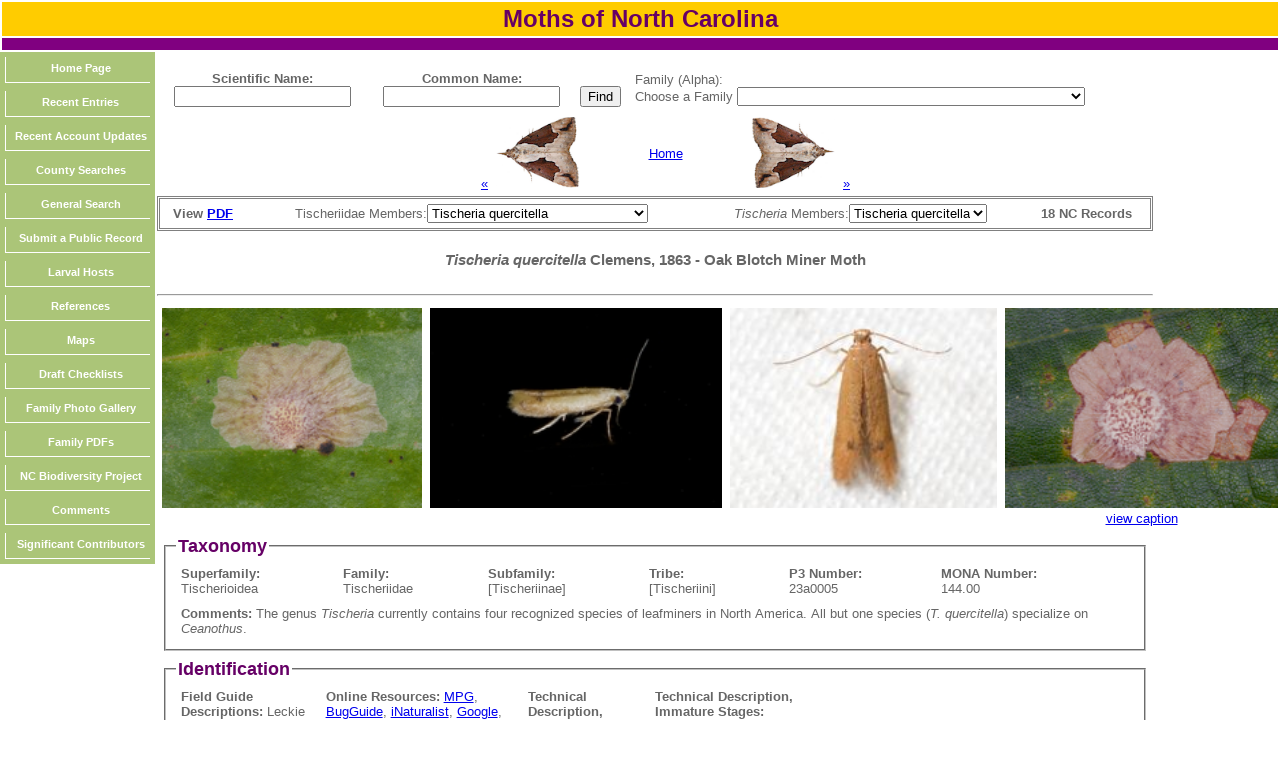

--- FILE ---
content_type: text/html; charset=UTF-8
request_url: https://auth1.dpr.ncparks.gov/moths/view.php?MONA_number=144.00
body_size: 196534
content:
<!DOCTYPE html>
<html xmlns="http://www.w3.org/1999/xhtml">
<head>
<style>
.center {
  text-align: center;
}
table {
  width: 100%;
}

.button
{
    font-size: 20px;
    color:green;
}


th, td {
  padding: 3px;
}
</style>

	<meta name="description" content="All of the moth species recorded in NC, their distribution in the state; their relative abundance in each region; their periods of occurrence in the state; and information about finding each species in the state.">
	<meta name="keywords" content="moths of NC, lepidoptera of North Carolina, moth, nc, north carolina, moths of nc">
	<meta http-equiv="Content-Type" content="text/html; charset=UTF-8" />
	<link rel="stylesheet" href="/moths/css/images/style_moths.css" type="text/css" />
 <STYLE type="text/css">
#toggle{font-size:50%;}
#fader_1 {
   position:absolute;
left:135px;
top:-145px;
}
#fader_2 {
   position:absolute;
left:365px;
top:-145px;
}

#fader_1 img { 
max-height: 160px;}
#fader_2 img { 
max-height: 190px;}

#myDiv {

  height: 50px;
  width: 300px;
}
</STYLE>
<link type="text/css" href="css/ui-lightness/jquery-ui-1.8.23.custom.css" rel="Stylesheet" />    
<script type="text/javascript" src="js/jquery-1.8.0.min.js"></script>
<script type="text/javascript" src="js/jquery-ui-1.8.23.custom.min.js"></script>

<script type="text/javascript" src="../js/form_validate.js"></script>

<link rel="stylesheet" type="text/css" media="all" href="../jscalendar/calendar-brown.css" title="calendar-brown.css" />
  <!-- main calendar program -->
  <script type="text/javascript" src="../jscalendar/calendar.js"></script>
  <!-- language for the calendar -->
  <script type="text/javascript" src="../jscalendar/lang/calendar-en.js"></script>
  <!-- the following script defines the Calendar.setup helper function, which makes adding a calendar a matter of 1 or 2 lines of code. -->
  <script type="text/javascript" src="../jscalendar/calendar-setup.js"></script>
<script type="text/javascript">

<!--

$(document).ready(function(){  
  $("#button").click(function(e) {
    e.preventDefault();
    $('html, body').animate({
      scrollTop: $($.attr(this, 'href')).offset().top
    }, 2000);
  });
});

$(function() {
	var x=screen.width;
    $('#fader_1 img:not(:first)').hide();
    $('#fader_1 img').css('position', 'absolute');
    $('#fader_1 img').css('top', '0px');
    $('#fader_1 img').css('left', '10%');
    $('#fader_1 img').each(function() {
        var img = $(this);
        $('<img>').attr('src', $(this).attr('src')).load(function() {
            img.css('margin-left', -this.width / 2 + 'px');
        });
    });

    var pause = false;
    
    function fadeNext() {
        $('#fader_1 img').first().fadeOut().appendTo($('#fader_1'));
        $('#fader_1 img').first().fadeIn();
    }

    function doRotate() {
        if(!pause) {
            fadeNext();
        }    
    }
    
    var rotate = setInterval(doRotate, 3000);
});

$(function() {
    $('#fader_2 img:not(:first)').hide();
    $('#fader_2 img').css('position', 'absolute');
    $('#fader_2 img').css('top', '0px');
    $('#fader_2 img').css('left', '10%');
    $('#fader_2 img').each(function() {
        var img = $(this);
        $('<img>').attr('src', $(this).attr('src')).load(function() {
            img.css('margin-left', -this.width / 2 + 'px');
        });
    });

    var pause = false;
    
    function fadeNext() {
        $('#fader_2 img').first().fadeOut().appendTo($('#fader_2'));
        $('#fader_2 img').first().fadeIn();
    }

    function doRotate() {
        if(!pause) {
            fadeNext();
        }    
    }
    
    var rotate = setInterval(doRotate, 3000);
});
function myFunction(url, i)
	{
	var left = 5+(100*i);
	var top = 5+(100*i);
	window.open(url, "_blank", 'toolbar=yes, scrollbars=yes, resizable=yes, top='+top+', left='+left+', width=800, height=800');
	}

function MM_jumpMenu(targ,selObj,restore){ //v3.0
  eval(targ+".location='"+selObj.options[selObj.selectedIndex].value+"'");
  if (restore) selObj.selectedIndex=0;
}

function JumpTo(theMenu){
                var theDestination = theMenu.options[theMenu.selectedIndex].value;
                var temp=document.location.href;
                if (temp.indexOf(theDestination) == -1) {
                        href = window.open(theDestination);
                        }
        }
        
function toggleDisplay(objectID) {
	var object = document.getElementById(objectID);
	state = object.style.display;
	if (state == 'none')
		object.style.display = 'block';
	else if (state != 'none')
		object.style.display = 'none'; 
}

function checkCheckBoxes()
	{
	var myform = document.getElementById('mothForm');
	var inputTags = myform.getElementsByTagName('input');
	var checkboxCount_method = 0;
	var checkboxCount_habitat = 0;
	for (var i=0, length = inputTags.length; i<length; i++) {
		 if (inputTags[i].type == 'checkbox' && inputTags[i].name == 'method[]') {
			 checkboxCount_method++;
		 }
		  if (inputTags[i].type == 'checkbox' && inputTags[i].name == 'habitat[]') {
			 checkboxCount_habitat++;
		 }
	}
// 	alert('Methods '+checkboxCount_method);
// 	alert('Habitats '+checkboxCount_habitat);
	
	
	var boxeschecked_method=0;
	var boxeschecked_habitat=0;
	
	for(var i=1; i<=checkboxCount_method; i++)
		{
			document.getElementById("method_ck"+String(i)).checked == true ? boxeschecked_method++: null;
		}
	for(var i=1; i<=checkboxCount_habitat; i++)
		{
			document.getElementById("habitat_ck"+String(i)).checked == true ? boxeschecked_habitat++: null;
		}
	
	
// 	alert('Methods '+boxeschecked_method);
// 	alert('Habitats '+boxeschecked_habitat);
	
	if(boxeschecked_method>0 && boxeschecked_habitat>0)
		{
		return true;	
		}
	else
		{
		if(boxeschecked_method==0 )
			{
			alert("Please select at least one Method.");
			}
		if(boxeschecked_habitat==0 )
			{
			alert("Please select at least one Habitat Type. If habitat is unknown select Unknown.");
			}
		return false;
		}
	
	}
function toggleDisplayAll(objectID) {
	var inputs=document.getElementsByTagName('div');
		for(i = 0; i < inputs.length; i++) {
		
	var object1 = inputs[i];
		state = object1.style.display;
			if (state == 'block')
		object1.style.display = 'none';		
		}
		
	var object = document.getElementById(objectID);
	state = object.style.display;
	if (state == 'none')
		object.style.display = 'block';
	else if (state != 'none')
		object.style.display = 'none'; 
}

function popitLatLon(url)
{   newwindow=window.open(url);
        if (window.focus) {newwindow.focus()}
        return false;
}

function popitup(url)
{   newwindow=window.open(url,"name","resizable=1,scrollbars=1,height=1024,width=1024,menubar=1,toolbar=1");
        if (window.focus) {newwindow.focus()}
        return false;
}        
function confirmLink()
{
 bConfirm=confirm('Are you sure you want to delete this record?')
 return (bConfirm);
}


function CheckAll()
{
count = document.frm.elements.length;
    for (i=0; i < count; i++) 
	{
    if(document.frm.elements[i].checked == 1)
    	{document.frm.elements[i].checked = 1; }
    else {document.frm.elements[i].checked = 1;}
	}
}
function UncheckAll(){
count = document.frm.elements.length;
    for (i=0; i < count; i++) 
	{
    if(document.frm.elements[i].checked == 1)
    	{document.frm.elements[i].checked = 0; }
    else {document.frm.elements[i].checked = 0;}
	}
}
// -->
</script>
<style>
div.floating-menu {position:fixed;width:130px;z-index:100;}
div.floating-menu a {display:block;margin:0 0.0em;}
</style>
	
	<title>Moths of North Carolina</title>
</head>

<body>
<div class="center"><table>
  <tr>
  <td style="width:1024px;height:8px; background-color:#FFCC00;" class="titletext">
     Moths of North Carolina
    </td>
  </tr>
  <tr>
  <td style="height:6px;background-color:#800080; " ></td>
  </tr>
  
</table>

				</div>
		
		
	<div id="page" style="text-align: left;"></div>
		<div id="content" style="text-align: left;"></div>
			<div id="menu" style="text-align: left;">
				
				<div id="linksmenu" style="text-align: center;">
					
<div class='floating-menu'><div style="text-align: center;">
	<table style="background-color:#ABC578"><tr><td><a href='/moths/index.php'>Home Page</a></td></tr><tr><td><a href='/moths/recent.php'>Recent Entries</a></td></tr><tr><td><a href='/moths/recent_accounts.php'>Recent Account Updates</a></td></tr><tr><td><a href='/moths/county_list.php'>County Searches</a></td></tr><tr><td><a href='/moths/search.php'>General Search</a></td></tr><tr><td><a href='public.php'>Submit a Public Record</a></td></tr><tr><td><a href='/moths/host_moths.php'>Larval Hosts</a></td></tr><tr><td><a href='/moths/reference.php'>References</a></td></tr><tr><td><a href='/moths/maps.php'>Maps</a></td></tr><tr><td><a href='/moths/checklist.php?format=pdf'>Draft Checklists</a></td></tr><tr><td><a href='/moths/gallery.php'>Family Photo Gallery</a></td></tr><tr><td><a href='/moths/a/family_pdf.php'>Family PDFs</a></td></tr><tr><td><a href='https://nc-biodiversity.com' target='_blank'>NC Biodiversity Project</a></td></tr><tr><td><a href='https://nc-biodiversity.com/contact' target='_blank'>Comments</a></td></tr><tr><td><a href='/moths/contributors_significant.php'>Significant Contributors</a></td></tr></table></div></div>			</div>
				<div style="text-align:center; width:140px; height:8px;"></div>
			</div>
<div id="contenttext">
			<div class="bodytext" style="padding:14px;">	
<form method='POST' action='accounts.php'><table><tr><th>Scientific Name:<br/><input id="name_sn"  type='text' name='name_sn' value=''></th><th>Common Name:<br/><input id="name_cn"  type='text' name='name_cn' value=""></th> <td style='vertical-align: bottom;'><input type='submit' name='submit' value='Find'></td>
		<script>
		$(function()
			{
			$( "#name_cn" ).autocomplete({
			source: [ "Brimley's Halfling","Greater Red Dart","Blueberry Budworm Moth","Yankee Dart","Cupid Dart Moth","One-dotted Dart","","","Oval Abrostola","Spectacled Nettle Moth","None","","Olive-and-black Carpet","Saddleback Caterpillar Moth","Distinct Quaker","Elder Shoot Borer Moth","Chocolate Moth","Lesser Wax Moth","Garden Webworm Moth","Red-edged Acleris","None","None","Celiana's Acleris","None","Lesser Maple Leafroller Moth","None","Blueberry Leaftier Moth","Multiform Leafroller Moth","Forbes' Acleris","None","Dark-spotted Acleris","None","MacDunnough's Acleris","Stained-back Leafroller Moth","Speckled Acleris","Black-lined Acleris","Snowy-shouldered Acleris","Black-headed Birch Leaffolder Moth","None","None","Robinson's Acleris","Oak Leaftier Moth","Bent-winged Acleris","","Eastern Black-headed Budworm Moth","Viburnum Acleris","","Clemens' False Skeletonizer Moth","Relict Cane Moth","None","Hickory Leafstem Borer Moth","None","Birch Tubemaker Moth","None","None","Hickory Shoot Borer Moth","None","Hickory Shoot Moth","None","","Walnut Shoot Moth","None","Cordovan Pyralid","Leaf Crumpler Moth","Pecan Leaf Casebearer Moth","None","None","","None","Pecan Nut Casebearer Moth","None","Mantled Acrobasis","Alder Tubemaker Moth","None","Ironwood Tubemaker Moth","Kearfott's Acrobasis","","Cranberry Fruitworm Moth","None","Aster Tentiform Blotchminer Moth","","None","Carrionflower Moth","None","","Arcane Grass Tubeworm Moth","Cresson's Grass Tubeworm Moth","Forbes' Grass Tubeworm Moth","None","Long-horned Grass Tubeworm Moth","Frilly Grass Tubeworm Moth","Panama Grass Tubeworm Moth","Piger Grass Tubeworm Moth","Eastern Grass Tubeworm Moth","Clemens' Grass Tubeworm Moth","Walsingham's Grass Tubeworm Moth","None","Spotted Grass Tubeworm Moth","Texas Grass Tubeworm Moth","","Afflicted Dagger","Barrens Dagger","American Dagger","River Birch Dagger","Charred Dagger","Clear Dagger","Connected Dagger","Doll's Dagger","Exiled Dagger","Green Marvel","Fragile Dagger","Funerary Dagger","Witch Hazel Dagger","Speared Dagger","Frosted Dagger","Medium Oak Dagger","Yellow-haired Dagger","Impressive Dagger","Eclipsed Oak Dagger","Unmarked Dagger","Large Gray Dagger","Marsh Dagger","Interrupted Dagger","Pleasant Dagger","","Narrow-winged Dagger","Cottonwood Dagger","Streaked Dagger","Greater Oak Dagger","Long-winged Dagger","Hesitant Dagger","Ochre Dagger","Night-wandering Dagger","Smeared Dagger","Ovate Dagger","None","Radcliffe's Dagger","Retarded Dagger","Hackberry Dagger","None","Nondescript Dagger","Splendid Dagger","Sad Dagger","Triton Dagger","","Delightful Dagger","Luna Moth","None","Tupelo Leaffolder Moth","","Ragweed Plume Moth","Two-dotted Plume Moth","","Southern Longhorn Moth","Ridings' Fairy Moth","Rusty-banded Adelphia","Long-horned Slug Moth","None","Purple-crested Slug Moth","None","Shimmering Adoxophyes","","Titan Sphinx","Four-barred Gray","Angular Aethes","None","Silver-bordered Aethes","Two-spotted Aethes","None","Reddish Aethes","None","None","None","Dark-spotted Aethes","","None","Patricia's Aethes","None","Razowski's Aethes","Rings' Aethes","Juniper Conch Moth","Seriated Aethes","Six-toothed Aethes","None","None","","None","Invisible Crambid","","Dyar's Lichen Moth","Stored Grain Moth","Calico Pyralid","Grease Moth","Pink-masked Pyralid","Skunk Twirler","Pale-banded Dart","Square-spotted Dart","Poison Hemlock Moth","Clay-colored Agonopterix","Beggartick Leaffolder Moth","Canadian Agonopterix","Clemens' Agonopterix","Curved-line Agonopterix","None","None","None","Red Agonopterix","Goldenrod Leaffolder Moth","Four-dotted Agonopterix","None","Thelma's Agonopterix","","Walsingham's Agonopterix","Lesser Vagabond Sod Webworm Moth","Vagabond Crambus","Pink-spotted Hawk Moth","Buchholz's Dart","Swordsman Dart","Ipsilon Dart","Rascal Dart","","Venerable Dart","Old Man Dart","Voluble Dart","Virginia Creeper Clearwing","Clematis Borer Moth","Clematis Clearwing","Unspotted Looper Moth","False Underwing","Fall Cankerworm Moth","None","Eight-spotted Forester","Geranium Plume Moth","Black-etched Prominent","Feeble Grass Moth","Oblique Grass Moth","Pink Sedge Moth","","White-line Leafroller Moth","Walnut Sphinx","Nessus Sphinx","","American Ear Moth","None","Interoceanic Ear Moth","","Smooth Amphipyra","Copper Underwing","Mouse Moth","None","None","Brown-blotched Amydria","","","Hook-tipped Amyna","Eight-spot Moth","","","Agrimony Anacampsis","None","None","Coverdale's Anacampsis","None","Silver-dashed Anacampsis","Lupine Leafroller Moth","","","None","","None","","None","None","Yellow-spotted Webworm Moth","Celery Looper Moth","None","None","White-spotted Sable Moth","None","None","None","None","Crowned Anania","","Brown-lined Dart","Green Arches","Dappled Dart","Peach Twig Borer Moth","None","Nutmeg Moth","Dotted Sallow","Florida Pink Scavenger Moth","Pink Scavenger Caterpillar Moth","","Common Gray","White-edged Ancylis","None","Oak Leaffolder Moth","Strawberry Leaffolder Moth","None","None","Yellow Birch Leaffolder Moth","Two-toned Ancylis","None","None","None","Black-marked Ancylis","Red-headed Ancylis","Little Cloud Ancylis","Sycamore Leaffolder Moth","Half-oval Ancylis","","None","","Olive Ancylis","Sugarbeet Crown Borer","Forbes' Dart","Snowy Dart","Green Cutworm Moth","Slippery Dart","Simple Dart","Sullivan's Dart","","Peigler's Oakworm Moth","Orange-tipped Oakworm Moth","Spiny Oakworm Moth","","Pink-striped Oakworm Moth","Gulf Scalloped Moth","Yellow Scallop Moth","Tropical Anomis","Okra Leafworm Moth","None","Sage Plume Moth","None","None","Dotted Antaeotricha","Pale Gray Bird-dropping Moth","None","Schlaeger's Fruitworm Moth","","Variable Antepione","Gray Marvel Moth","Polyphemus Moth","Velvetbean Caterpillar Moth","Many-lined Carpet","Variable Carpet","None","None","None","Tupelo Leafminer Moth","","Yellow-headed Cutworm Moth","None","None","Glassy Cutworm Moth","Doubtful Apamea","Yellow Three-Spot Moth","Ignorant Apamea","Drunk Apamea","Wood-colored Apamea","Sand Wainscot","Black-dashed Apamea","Dusky Apamea","None","Bordered Apamea","Verbascoides Apamea","Common Apamea","Airy Apamea","A Cane Borer","A Cane Borer","A Cane Borer","A Cane Borer","Anna Tiger Moth","Arge Moth","Carlotta's Tiger Moth","Doris Tiger Moth","Figured Tiger Moth","Nais Tiger Moth","Parthenice Tiger Moth","Harnessed Tiger Moth","Phyllira Tiger Moth","Placentia Tiger Moth","","Virgin Tiger Moth","Little Virgin Tiger Moth","Banded Tiger Moth","Spotted Apatelodes","None","Bee Moth","Terrenella Bee Moth","","None","Shagreened Slug Moth","Rectilinea Slug Moth","Yellow-collared Slug Moth","Barrens Carpet","Checkered Apogeshna","Deceptive Apotomis","Green Aspen Leafroller Moth","","Fruit-tree Leafroller Moth","Boldly-marked Archips","Oak Webworm Moth","Georgia Archips","Gray Archips","Smoked Leafroller Moth","None","None","Omnivorous Leafroller Moth","Southern Ugly-nest Caterpillar Moth","Oak Leafroller Moth","","Great Tiger Moth","St. Lawrence Tiger Moth","None","None","Silver Fork Cane Moth","None","Juniper Seed Moth","None","None","None","None","Apple Fruit Moth","Red Cedar Leafminer Moth","Cherry Shoot Borer Moth","Speckled Argyresthia","Arborvitae Leafminer Moth","","Milky Argyria","Milky Argyria","Satin Argyria","Mother-of-pearl Moth","Golden Looper Moth","Short-lined Chocolate Moth","Ruined Chocolate Moth","Erasa Chocolate Moth","Yellow-lined Chocolate Moth","Four-lined Chocolate Moth","Woodland Chocolate Moth","","White-spotted Leafroller Moth","Florida Leafroller Moth","Hodges' Leafroller Moth","Ivana Leafroller Moth","Hickory Leafroller Moth","Kimball's Leafroller Moth","Gray-banded Leafroller Moth","Fall Spruce Needle Moth","Pine Tube Moth","Yellow-winged Oak Leafroller Moth","Jack Pine Tube Moth","","Red-banded Leafroller Moth","None","None","None","None","","None","None","None","Pink-washed Aristotelia","Ruby Aristotelia","","","","None","Six-spotted Aroga","None","Red-striped Fireworm Moth","Red-Striped Fireworm Moth","","White Stripe-backed Moth","","Olive Arta","Posturing Arta","Dot-lined White","Watson's Arugisa","Common Arugisa","","None","None","None","","Black Witch","Cherry Fruitworm Moth","None","None","None","Confederate Microbagworm Moth","None","None","None","None","","Rosy Atascosa","Stained Ategumia","Sparkling Aterpia","Palm Bud Moth","Slowpoke Moth","Primrose Cochylid","Ailanthus Webworm Moth","None","Large Looper Moth","Common Looper Moth","Io Moth","Bean-lead Skeletonizer Moth","Kyoto Moth","","","Obtuse Yellow","Rush Bactra","","","Javelin Moth","Straight-lined Mallow Moth","Wavy-lined Mallow Moth","Small Baileya","Sleeping Baileya","Doubleday's Baileya","Dark Baileya","Pale Baileya","Eyed Baileya","White-blotched Balsa","Many-dotted Appleworm Moth","Three-lined Balsa","None","","","None","","None","","Gold Moth","None","","Music-loving Moth","","Black-faced Twirler","","Orange Stripe-backed Moth","Morning-glory Leafminer Moth","None","Pickerelweed Borer Moth","White-tailed Diver Moth","Cattail Borer Moth","","","Straw Besma","Oak Besma","Bog Bibarrambla","Peppered Moth","","None","Acorn Moth","None","","","Hollow-spotted Blepharomastix","Bent-winged Owlet Moth","Inferior Owlet Moth","None","Crescent-marked Bondia","Peacock Brenthia","","Oak Skeletonizer Moth","Narrow Bucculatrix","Birch Skeletonizer Moth","Crowned Bucculatrix","None","None","None","None","None","None","Mountain Bucculatrix","","","","None","None","None","Apple Skeletonizer Moth","None","None","None","None","None","None","","Sundew Plume Moth","Yellow-dusted Cream Moth","Four-lined Cabera","Vestal Moth","None","None","None","Almond Moth","Vetch Looper Moth","","Clover Looper Moth","Forage Looper Moth","","None","Brown Scoopwing","Orange-headed Callima","Gray Scoopwing","Silver-spotted Fern Moth","Florida Fern Moth","Granitose Fern Moth","Pink-shaded Fern Moth","Tulip-tree Silkmoth","Promethea Moth","Sweetbay Silkmoth","","Alder Leafminer Moth","Azalea Leafminer Moth","Dogwood Caloptilia","Maple Caloptilia","Walnut Caloptilia","None","None","None","None","None","Cherry Leaf-cone Caterpillar Moth","None","Box-elder Leafroller Moth","","Ironwood Leafcone Moth","None","","Blueberry Leafminer Moth","Sumac Leafblotch Miner Moth","Sassafras Caloptilia","Cherry Leafroller Moth","Willow Leafcone Caterpillar Moth","Witch-hazel Caloptilia","Chinese Tallow Leafminer Moth","None","","Tick-trefoil Caloptilia","","Eastern Pine Catkin Borer Moth","","Canadian Owlet Moth","Maple Leaf Blotch Miner Moth","None","None","None","Birch-leaf Blotchminer Moth","Pecan Leafminer Moth","None","Gregarious Oak Leafminer Moth","Conglomerate Oak Leafminer Moth","Hazel Blotchminer Moth","","None","Poison Ivy Leafminer Moth","Solitary Oak Leafminer Moth","Witch-hazel Leafminer Moth","None","None","None","Hophornbeam Blotchminer Moth","None","Rusty Oak Leafminer Moth","Sugar Maple Blotchminer Moth","None","Elm Leafminer Moth","","Pale Beauty","Elm Leaftier Moth","Curved Halter Moth","None","Reed-boring Crambid","Brown Pine Looper Moth","Southern Pine Looper Moth","Gray Spruce Looper Moth","Northern Pine Looper Moth","Ironweed Clearwing","","Boneset Borer Moth","Texana Clearwing","None","Currant Fruitworm Moth","Peach Fruit Moth","","None","Maple Trumpet Skeletonizer Moth","Oak Trumpet Skeletonizer Moth","","Abbreviated Underwing","None","Agrippina Underwing","Alabama Underwing","Sweetheart Underwing","Three-staff Underwing","Girlfriend Underwing","","Andromeda Underwing","Angus's Underwing","Charming Underwing","Darling Underwing","Carissima Underwing","Yellow-banded Underwing","Clinton's Underwing","Scarlet Underwing","Pink Underwing","Connubial Underwing","Consort Underwing","Hawthorn Underwing","Dejected Underwing","Sweet Underwing","Epione Underwing","Mourning Underwing","Graceful Underwing","Grisatra Underwing","Woody Underwing","Habilis Underwing","Herodias Underwing","Ilia Underwing","","Magdalen Underwing","Betrothed Underwing","Inconsolable Underwing","Jair Underwing","Judith's Underwing","Tearful Underwing","Lincoln Underwing","Little Lined Underwing","Louise's Underwing","Hulst's Underwing","Sad Underwing","Marbled Underwing","Messalina Underwing","Little Nymph Underwing","Little Underwing","Wonderful Underwing","Miranda Underwing","Little Wife Underwing","Nutmeg Underwing","Clouded Underwing","Bride Underwing","Obscure Underwing","Orb Underwing","Oldwife Underwing","Penitent Underwing","Praeclara Underwing","Precious Underwing","Residua Underwing","Yellow-gray Underwing","Robinson's Underwing","Sappho Underwing","Serene Underwing","Similar Underwing","Sordid Underwing","Youthful Underwing","Ulalume Underwing","Ultronia Underwing","Umber Underwing","","Once-married Underwing","Widow Underwing","Three-spotted Crambid","Crescent-winged Caudellia","Wavy-lined Prominent","Saddled Prominent","Black Bit Moth","Celypha Moth","","Gray Cenopis","None","None","Spring Dead-leaf Roller Moth","Chokecherry Leafroller Moth","None","None","","None","Aproned Cenopis","Maple-basswood Leafroller Moth","Reticulated Fruitworm Moth","None","None","","Scallop Moth","Dark Scallop Moth","Fish's Dart","Reddish Speckled Dart","Elm Sphinx","Catalpa Sphinx","Waved Sphinx","Horned Ceratonyx","Tufted Bird-dropping Moth","Owl-eyed Bird-dropping Moth","Ferguson's Sallow","Eastern Trembling Sallow","Silky Sallow","","Sooty-winged Chalcoela","Wasp Parasitizer Moth","Laugher Moth","None","None","Rice Stalk Borer Moth","Carrier Moth","","Filigreed Moth","","None","None","Two-spotted Chionodes","None","None","None","Eye-ringed Chionodes","","None","Spring Oak Leafroller Moth","White-spotted Chionodes","None","None","None","Black-smudged Chionodes","","Boxelder Leafworm Moth","None","None","None","None","None","None","None","None","None","","Subflexus Straw Moth","","Tobacco Budworm Moth","Blackberry Looper Moth","Angle-winged Emerald","Bent-line Dart","Diana's Choreutis","Apple Leaf Skeletonizer Moth","None","Large Aspen Tortrix","Broken-banded Leafroller Moth","Spruce Budworm Moth","Juniper Budworm Moth","Obsolete-banded Leafroller Moth","Parallel-banded Leafroller Moth","Jack Pine Budworm Moth","Oblique-banded Leafroller Moth","","None","Formosa Looper Moth","None","Imitable Crambid","Bold Medicine Moth","Soybean Looper Moth","Topiary Grass-veneer","","Morbid Owlet Moth","","","","Cloaked Marvel","Barrens Marvel","Melsheimer's Sack-bearer Moth","Goldenrod Stowaway Moth","Yellow-collared Scape Moth","Black-dotted Brown Moth","Kentucky Lichen Moth","Packard's Lichen Moth","Lead-colored Lichen Moth","Subject Lichen Moth","Thin-banded Lichen Moth","Regal Moth","Pine Devil Moth","Scribbler Moth","Mottled Gray Carpet","","Little White Lichen Moth","Little Ochre Lichen Moth","Little Shaded Lichen Moth","","Projecta Gray","Double-lined Gray","","Clemens' Clepsis","None","Black-patched Clepsis","Garden Tortrix","White Triangle Tortrix","","Greenish Apple Moth","Sigmoid Prominent","Apical Prominent","Angle-lined Prominent","Trumpet Vine Moth","","Hoffman's Cochylid","Banded Sunflower Moth","None","","None","","None","None","","Plain Prominent","Unicorn Caterpillar Moth","The Batman Moth","None","None","None","None","American Pistol Casebearer Moth","None","None","None","None","None","None","Pecan Cigar Casebearer Moth","Dark Elm Case-bearer Moth","None","Metallic Coleophora","","","None","","Large Clover Casebearer Moth","","","None","White-edged Coleotechnites","Green Hemlock Needleminer Moth","None","Banded Jack-Pine Needleminer Moth","None","Conifer Coleotechnites","Coleotechnites Flower Moth","","Brown Hemlock Needleminer Moth","","","Orange Spruce Needleminer Moth","None","","None","Yellow-lined Owlet Moth","Saddled Yellowhorn Moth","Closebanded Yellowhorn Moth","","Distinguished Colomychus","Zebra Conchylodes","Confederate Moth","","Splotched Groundling","Mobile Groundling","Cobbler Moth","","Dusky Groundling","White-dotted Groundling","Drab Condylolomia","Alamo Moth","Grote's Sallow","None","None","None","None","None","","None","None","None","","Blackberry Leafminer Moth","None","None","Chestnut Blotchminer Moth","None","None","None","None","","None","None","None","Bronze-banded Corticivora","","American Dun-bar Moth","None","None","Clemens' Cosmopterix","","Delicate Cosmopterix","None","None","None","None","","Beautiful Cosmopterix","","None","None","","Scarlet-bodied Wasp Moth","Pecan Carpenterworm Moth","Bent-line Carpet","Pearly-winged Lichen Moth","Dark Gray Lichen Moth","","Pale Lichen Moth","Pure Lichen Moth","","Uniform Lichen Moth","Yellow-bodied Lichen Moth","Tribe Crambini","Verbena Moth","Double-banded Grass-veneer","None","Small White Grass-veneer","Braun's Grass-veneer","Girard's Grass-veneer","Eastern Grass-veneer","Leach's Grass-veneer","Multinellus Grass-veneer","Inlaid Grass-veneer","Common Grass-veneer","Large-striped Grass-veneer","Pasture Grass-veneer","None","Beautiful Grass-veneer","","Young's Grass-veneer","None","None","","Scalloped Crocidophora","Angelic Crocidophora","Pale-winged Crocidophora","Cotton Tipworm Moth","None","Norman's Quaker","White-dotted Cryptaspasma","None","Glover's Bagworm Moth","","Sharp-stigma Looper Moth","Camphorweed Owlet Moth","Asteroid Moth","Brown Hooded Owlet Moth","Gray Hooded Owlet Moth","","Cypress Looper Moth","None","Curve-lined Cutina","Distinguished Cypress Owlet Moth","Waxmyrtle Wave","Dwarf Tawny Wave","Sand Myrtle Pink","Packard's Wave","Sweetfern Geometer","","None","None","Unexpected Cycnia","Oregon Cycnia","Delicate Cycnia","","White-marked Cydia","None","Hickory Shuckworm Moth","None","Longleaf Pine Seedworm Moth","None","None","Filbertworm Moth","None","Codling Moth","None","Eastern Pine Seedworm Moth","","Giant Gray Moth","None","Azalea Sphinx","Virginia Creeper Sphinx","Hydrangea Sphinx","None","Wheat Head Armyworm Moth","Pink Streak Moth","","None","Yellow-based Tussock Moth","Sharp-lined Tussock Moth","None","Manto Tussock Moth","Southern Tussock Moth","Streaked Tussock Moth","Northern Pine Tussock Moth","Tephra Tussock Moth","","Variable Tussock Moth","Black-spotted Prominent","Gray-patched Prominent","Angus's Datana","Contracted Datana","Drexel's Datana","Walnut Caterpillar Moth","Major Datana","Yellow-necked Caterpillar Moth","Spotted Datana","Post-burn Datana","Robust Datana","","Glittering Magdalena Moth","Reticulated Decantha","Small Decantha","Gray-marked Tortricid","Lettered Sphinx","Gumweed Plume Moth","Black-spotted Twirler","Bog Deltote","Pink Star Moth","Grape Leaffolder Moth","Grape Leafroller Moth","None","","","Brown-spotted Diachorisia","Dark-spotted Looper Moth","Green-patched Looper Moth","Darker Diacme","Paler Diacme","","Orange-shouldered Sherbet Moth","Melonworm Moth","Pickleworm Moth","Smaller Pinkish Dart","Red Dart","Pied Shawl Moth","Black Shawl Moth","Brindled Shawl Moth","White-spotted Orange Moth","None","None","","White-spotted Brown Moth","None","Harlequin Webworm Moth","Recondite Webworm Moth","Southern Cornstalk Borer Moth","Black-dot Diatraea","Dotted Diatraea","","Inclined Dart","None","None","None","Bilobed Dichomeris","None","Glaser's Dichomeris","None","Orange Webworm Moth","None","None","None","Cream-edged Dichomeris","None","Georgia Dichomeris","Black-edged Dichomeris","Indented Dichomeris","Inverse Dichomeris","Orange-spotted Dichomeris","Kimball's Dichomeris","None","Palmerworm Moth","Juniper Webworm Moth","None","","Little Devil Moth","Shining Dichomeris","None","None","Spotted Dichomeris","Many-spotted Dichomeris","None","Hairy Dichomeris","Least Dichomeris","","None","None","","","None","Showy Emerald","None","None","None","None","None","Julia's Dicymolomia","Curve-lined Angle","Three-lined Angle","Hollow-spotted Angle","Faint-spotted Angle","Ordered Angle","None","Evergreen Coneworm Moth","Southern Pine Coneworm Moth","Blister Coneworm Moth","Webbing Coneworm Moth","South Coastal Coneworm Moth","Loblolly Pine Coneworm Moth","Bald Cypress Coneworm Moth","None","Lesser Loblolly Pine Coneworm Moth","","Mountain Pine Coneworm Moth","Hieroglyphic Moth","Yellow Nutsedge Moth","None","Somber Carpet","","Pawpaw Sphinx","None","","","","None","None","Long-beaked Donacaula","None","Delightful Donacaula","None","Brown Donacaula","Sordid Donacaula","None","","None","Double-lined Doryodes","Fussell's Doryodes","Dull Doryodes","","Figure-seven Moth","Graphic Moth","Arched Hooktip Moth","","None","None","Rosy Maple Moth","None","European Pepper Moth","None","American Bird's-wing Moth","Chinquapin Leafminer Moth","Eyed Dysodia","Badwing Moth","Visitation Moth","None","None","Spot-edged Dyspyralis","Dark Marbled Carpet","Orange-barred Carpet","Marbled Carpet","Imperial Moth","None","Locust Twig Borer Moth","Bicolored Ecdytolopha","None","None","None","Small Birch Leafminer Moth","Sycamore Leaf Blotch Miner Moth","None","None","Broken-banded Ectoedemia","None","None","","None","Small Engrailed Moth","Alternate Woodling","Squash Vine Borer Moth","Three-spotted Concealer Moth","","None","None","None","None","None","","Pale-winged Midget","Chalcedony Midget","","Green Midget","Festive Midget","","Brown-spotted Midget","George's Midget","Grateful Midget","Sugarcane Midget","","Variegated Midget","Lesser Cornstalk Borer Moth","None","Linden Prominent","None","None","Waterlily Borer Moth","Pondside Crambid","Nebulous Crambid","Waterlily Leafcutter Moth","Black Duckweed Moth","Beloved Emarginea","Morning-glory Plume Moth","","Orange-crescent Moth","Verbena Bud Moth","None","None","","Cloudy Endothenia","Pink-washed Looper Moth","Maple Spanworm Moth","Elm Spanworm Moth","None","None","Mournful Sphinx","Dewy Leafcutter Moth","None","","Wainscot Grass-veneer","Pink-patched Looper Moth","None","None","None","Tobacco Moth","Mediterranean Flour Moth","","Reddish Ephestiodes","","None","Abrupt Epiblema","None","None","None","Brighton's Epiblema","Gray-blotched Epiblema","None","Discriminating Epiblema","None","Exasperating Epiblema","Gibson's Epiblema","None","Glenn's Epiblema","","None","None","None","None","Blue-washed Goldenrod Borer Moth","","Bidens Borer Moth","Presumed Epiblema","Goldenrod Gall Moth","None","Ragweed Borer Moth","","Three-parted Epiblema","","Pointed Sallow","Sloping Sallow","","Goldcap Moss-eater Moth","Tulip-tree Beauty","","None","None","Diamondback Epinotia","Raspberry Leaf-roller Moth","None","Black Dash Epinotia","Walker's Epinotia","","None","None","Orange Epipagis","Dimorphic Epipaschia","White-banded Toothed Carpet","Autumnal Moth","Solitary Ruddy Moth","Sumac Leaftier Moth","Maple Tip Borer Moth","","None","Linden Looper Moth","Broad-lined Erastria","Thin-lined Erastria","Obscure Sphinx","None","Salt Marsh Moth","","None","Wyatt's Cosmet Moth","Streaked Ethmia","Bold-streaked Ethmia","Zeller's Ethmia","Gold-banded Etiella","Beggar Moth","Little Beggar Moth","Everlasting Bud Moth","Straight-lined Seed Moth","Milkweed Tussock Moth","Deep Yellow Euchlaena","Forked Euchlaena","Effective Euchlaena","Least-marked Euchlaena","Johnson's Euchlaena","Scrub Euchlaena","Ochre Euchlaena","Milne's Euchlaena","Muzaria Euchlaena","Obtuse Euchlaena","Saw-wing Moth","Mottled Euchlaena","","Beltred Grass-veneer","Scalloped Sallow","Spiny Oak-slug Moth","Nanina Oak-Slug Moth","Kermes Scale Moth","Toothed Somberwing","Shortleaf Pinecone Borer Moth","Red Pinecone Borer Moth","White Pinecone Borer Moth","None","Fringed Dart","None","None","None","Coastal Eucosma","None","None","None","Essex Eucosma","None","Beautiful Eucosma","Giant Eucosma","None","None","None","Sand Dune Eucosma","Buff-tipped Eucosma","Orante Eucosma","None","None","Aster Eucosma","None","Reddish Eucosma","None","None","Aster-head Eucosma","Smoky-striped Eucosma","","","None","None","","Northern Eudeilinia","None","McDunnough's Eudonia","Striped Eudonia","","Beautiful Wood-nymph","Pearly Wood-nymph","Attentive Dart","Two-spot Dart","Sigmoid Dart","","Pine Powder Moth","Powder Moth","","Two-spotted Eugnosta","Fleabane Cochylid","Broad-patched Eugnosta","Snowy Geometer","None","None","Ferruginous Eulia","Lesser Grapevine Looper Moth","White Eulithis","Greater Grapevine Looper Moth","Dimorphic Eulithis","Currant Eulithis","","Broad-banded Eulogia","Brown-bordered Geometer","Sculptured Moth","Achemon Sphinx","Banded Sphinx","Intermediate Sphinx","Pandorus Sphinx","Locust Underwing","Sharp-angled Carpet","Wormwood Pug Moth","None","None","None","None","None","Columbia Pug Moth","None","Fletcher's Pug Moth","Hereford's Eupithecia","None","Swift Pug Moth","Larch Pug Moth","None","Common Eupithecia","Spruce Cone Looper Moth","Small Pine Looper Moth","Peck's Pug Moth","None","None","None","Satyr Pug Moth","Gray Pug Moth","None","White-spotted Pug Moth","","American Angle Shades","Streaked Eupragia","Franclemont's Sallow","Lost Sallow","Morrison's Sallow","Schweitzer's Sallow","Sidus Sallow","Three-spotted Sallow","","Straight-toothed Sallow","None","Confused Eusarca","Dark-edged Eusarca","Packard's Eusarca","Spotted Peppergrass Moth","Dogwood Thyatirid","Curve-toothed Geometer","Boston Dart","Flat Dart","Clear Dart","Rubbed Dart","Mixed Dart","Reaper Dart","Fawn Brown Dart","Fillet Dart","Scholastic Dart","Tessellate Dart","","Fleece-winged Dart","Violet Dart","None","Magnolia Borer Moth","Root Collar Borer Moth","American Plum Borer Moth","","Purple-backed Cabbageworm Moth","Cross-striped Cabbageworm Moth","Large-spotted Evergestis","Dwarf Plume Moth","","Fine-lined Gray","Chilcott's Coleotechnites Moth","Gray-headed Pine Needleminer Moth","Pine Needleminer Moth Complex","","Epauletted Pitcher-plant Moth","Ridings' Pitcher-plant Moth","Pitcher Plant Mining Moth","","Edith's Fabiola","Shaler's Fabiola","None","Marsh Fern Moth","None","Redbud Leaffolder Moth","None","Knee-joint Dart","Master's Dart","Dingy Cutworm Moth","Obvious Dart","Subgothic Dart","Subterranean Dart","Tricose Dart","","Comstock's Sallow","Joker Moth","Major Sallow","None","Striped Peachworm Moth","Dusky-backed Filatima","None","","None","Wandering Brocade Moth","Changeable Grass-veneer","Profane Grass-veneer","","None","None","None","Franclemont's Cane Moth","Mottled Twirler","Planthopper Parasite Moth","Mint Root Borer Moth","White Furcula","Gray Furcula","Streaked Gabara","None","None","Snowy Gabara","","Boxwood Leaftier Moth","Wedgling Moth","Greater Wax Moth","Dark-banded Geometer","Black-olive Caterpillar Moth","None","Busck's Plume Moth","Grape Plume Moth","Sheppard's Plume Moth","Himmelman's Plume Moth","","None","","Unidentified Emerald","None","Lesser Canna Leafroller Moth","Yarrow Plume Moth","Anna Carpenterworm Moth","Francesca Carpenterworm Moth","Basal-dash Glaphyria","None","Black-patched Glaphyria","Common Glaphyria","None","White-roped Glaphyria","None","None","Blueberry Gray","Dotted Gray","Dainty Gray","Texas Gray","Oblong Sedge Borer Moth","Common Gluphisia","None","None","None","Juniper Tip Moth","Five-spotted Glyphidocera","None","None","","None","None","None","","Beautiful Glyphodes","Mulberry Leaftier Moth","Viburnum Glyptocera","None","Goldenrod Gall Moth","None","","","Consobrina Darkwing","Gordonia Darkwing","Smith's Darkwing","None","","None","None","Eurasian Hemp Moth","None","None","Clover Head Caterpillar Moth","Oriental Fruit Moth","","Lesser Appleworm Moth","Three-lined Grapholita","","None","Pecan Bud Moth","None","None","None","Arrowhead Moth","None","","None","False Yellow-dusted Cream","Dotted Gymnandrosoma","Willow-and-poplar Leafroller Moth","Small Gypsonoma","","Glorious Habrosyne","Lettered Habrosyne","Capsule Moth","Campion Coronet","Chickweed Geometer","Common Hahncappsia","None","None","None","","Silvered Haimbachia","Peppered Haimbachia","Scaled Haimbachia","","Florida Tussock Moth","Sycamore Tussock Moth","Banded Tussock Moth","","Clymene Moth","Colona Moth","Confused Haploa","Neighbor Moth","Leconte's Haploa","Reversed Haploa","","Harris's Three-spot","Grapeleaf Skeletonizer Moth","White-spotted Hedya","Pink-washed Leafroller Moth","Lanceolate Helcystogramma","None","None","Rusty Heliades","Corn Earworm Moth","Spotted Straw Moth","Paradoxical Grass Moth","Common Spring Moth","Rare Spring Moth","","None","Groundsel Plume Moth","Chlorias Plume Moth","","Elliot's Plume Moth","Glenn's Plume Moth","Habeck's Plume Moth","Plain Plume Moth","Black-marked Plume Moth","Goldenrod Plume Moth","Linus' Plume Moth","Ironweed Plume Moth","","Cabbage Budworm Moth","Cabbage Webworm Moth","None","None","Diervilla Clearwing","Snowberry Clearwing","Slender Clearwing","Hummingbird Clearwing","","Black-dotted Hemeroplanis","","Variable Tropic Moth","Buck Moth","Sundew Cutworm Moth","Venus Flytrap Cutworm Moth","Blueberry Tip Borer Moth","Contrasting Henricus","","Serpentine Webworm Moth","Southern Beet Webworm Moth","None","Greater Sweetpotato Webworm Moth","Bold-feathered Grass Moth","Dusky Herpetogramma","None","None","Zigzag Herpetogramma","","Sulphur Moth","None","Oblique Heterocampa","White-blotched Heterocampa","","Sandhill Prominent","Red-eyed Button Slug Moth","Riley's Lappet Moth","Three-patched Bigwing","Three-spotted Fillip","None","None","","","None","Mimosa Webworm Moth","Exclamation Moth","None","Octagonal Casemaker Moth","Palm Leaf Skeletonizer Moth","","Pale Homochlodes","None","Black-banded Homoeosoma","Sunflower Moth","None","None","","Black Wedge-spot","Waterlily Owlet Moth","Northern Scurfy Quaker","Southern Scurfy Quaker","None","","None","None","None","None","None","","None","","Curve-lined Homostinea","Brown Bark Carpet","Double-lined Brown Moth","Impudent Hulda","Cecropia Moth","Teak Defoliator Moth","Yellow Wave Moth","Fragile White Carpet","None","Unadorned Carpet","Light Carpet","","","Black-dashed Hydriomena","None","Sharp Green Hydriomena","Renounced Hydriomena","Transfigured Hydriomena","","White-lined Sphinx","Spotted Beet Webworm Moth","Brenda's Hypagyrtis","Esther Moth","","One-spotted Variant","Pink Prominent","Brown-striped Prominent","","","","None","White-lined Snout","Appalachian Snout","Baltimore Snout","Dimorphic Snout","Deceptive Snout","Yellow-lined Snout","Large Snout","Red-footed Snout","Hop Vine Snout","Gray-edged Snout","Flowing-lined Snout","Sooty Snout","Mottled Snout","None","Green Cloverworm Moth","Sordid Snout","","Large Hypenodes","Broken-lined Hypenodes","Franclemont's Hypenodes","Black-spotted Hypenopsis","Long-horned Owlet Moth","Giant Leopard Moth","None","Yellow-spotted Graylet","White-lined Graylet","Dotted Graylet","Black-patched Graylet","","None","Fall Webworm Moth","Hypocala Moth","Buchholz's Hypomecis","","Broadly Pectinate Hypomecis","Umber Moth","","Painted Lichen Moth","Scarlet-winged Lichen Moth","Summer Hyppa","Common Hyppa","Pink-fringed Hypsopygia","Clover Hayworm Moth","Red-shawled Moth","(undescribed Hypsopygia)","Southern Hayworm Moth","Yellow-fringed Hypsopygia","Spruce Needleworm Moth","","Small Necklace Moth","Large Necklace Moth","White-streaked Prominent","Fortunate Wave","Celtic Wave","Red-bordered Wave","Straw Wave","Notch-winged Wave","Hill's Wave","None","Rippled Wave","Showy Wave","Ochre Wave","Diminutive Wave","Dot-lined Wave","Violet Wave","Common Idia","American Idia","Pale-winged Idia","Toothed Idia","Orange-spotted Idia","Forbes' Idia","Julia's Idia","None","Glossy Black Idia","Greater Idia","Rotund Idia","Smoky Idia","","None","Black-dotted Ruddy Moth","Black-banded Immyrla","Chalky Inga","Black-marked Inga","Black-lined Carpenterworm Moth","White-eyed Borer Moth","Even-lined Sallow","Small Cypress Looper Moth","Brown-shaded Gray","Pale-winged Gray","Small Purplish Gray","Bent-line Gray","Cypress Looper Moth","","Large Purplish Gray","Crowned Slug Moth","Spun Glass Slug Moth","Old Gold Isocorypha","Thin-lined Owlet Moth","Bald Cypress Sphinx","None","","None","","White-patched Kearfottia","None","Tomato Pinworm","","Intractable Quaker","Conifer Swift Moth","Grand Arches","Speckled Cutworm Moth","Snaky Arches","Erect Arches","Explicit Arches","Implicit Arches","Laudable Arches","","Bridled Arches","Thinker Moth","","","Olive Arches","Bristly Cutworm Moth","None","","Scalloped Sack-bearer Moth","Scale-feeding Snout Moth","","None","","","None","Curve-lined Looper Moth","Hemlock Looper Moth","Yellow-headed Looper Moth","","None","None","","Lantana Plume Moth","Northern Pine Sphinx","Southern Pine Sphinx","Dark-based Larisa","Ambiguous Moth","Double Lobed Moth","Lost Owlet Moth","Fingered Lemmeria","None","Cross's Wave","Light-ribboned Wave","Raspberry Wave","Pannaria Wave","Golden-banded Leptosteges","None","","Detracted Owlet Moth","","Adjutant Wainscot","Cane Wainscot","Two-lined Wainscot","None","Unknown Wainscot","Unarmed Wainscot","Heterodox Wainscot","None","Linda Wainscot","Linen Wainscot","Many-lined Wainscot","Phragmites Wainscot","False Wainscot","Scirpus Wainscot","White-dotted Wainscot","","Ursula Wainscot","Long-streaked Tussock Moth","None","None","Green Leuconycta","Marbled-green Leuconycta","","None","","Shy Cosmet Moth","Eastern Lineodes","Hermit Sphinx","Mousy Plume Moth","None","Exposed Lipocosma","Brown-banded Lipocosma","","Sooty Lipocosmodes","Yellow-shouldered Slug Moth","Small Mossy Lithacodia","","","","","Cypress Pinion","Ashen Pinion","Bailey's Pinion","Bethune's Pinion","Dashed Gray Pinion","Large Gray Pinion","Grote's Pinion","Hemina Pinion","Nameless Pinion","Buckeye Pinion","None","Broad Ashen Pinion","Lemmer's Pinion","None","Immigrant Pinion","Dimorphic Pinion","Wanton Pinion","Shivering Pinion","Connecticut Pinion","Singed Pinion","Signate Pinion","White-eyed Pinion","","Dowdy Pinion","Pale Green Pinion","Palmetto Borer Moth","Drab Brown Wave Moth","Speckled Wave","Straight-lined Wave","","Powdered Bigwing Moth","Double-lined Prominent","Variable Oakleaf Caterpillar Moth","","Gray Spring Moth","Bluish Spring Moth","White Spring Moth","Hickory Tussock Moth","Spotted Tussock Moth","Stained Lophosis","None","Chrysanthemum Flower Borer Moth","None","Veiled Ear Moth","Alfalfa Webworm Moth","None","Merrick's Crambid","Woolly Gray","Black-and-yellow Lichen Moth","Lycophotia Moth","Bog Lygropia","Sweetpotato Leafroller Moth","Spongy Moth","None","None","Charcoal Lytrosis","Sinuous Lytrosis","Common Lytrosis","Zeller's Macalla","Common Angle","","Woody Angle","Bicolored Angle","Red-headed Inchworm Moth","Southern Chocolate Angle","Hemlock Angle","Granite Moth","Minor Angle","Many-lined Angle","White Pine Angle","Promiscuous Angle","Lesser Maple Spanworm Moth","Pale-marked Angle","Barred Angle","Blurry Chocolate Angle","Birch Angle","","Southern Angle","Gold-striped Leaftier Moth","Slant-lined Owlet Moth","Twin-dotted Macrochilo","Brown-lined Owlet Moth","Louisiana Macrochilo","","Bronzy Macrochilo","None","Iris Borer Moth","Alligatorweed Stemborer Moth","None","None","Black Locust Leafminer Moth","None","Mottled Prominent","Orbed Narrow-wing Moth","Eastern Tent Caterpillar Moth","Forest Tent Caterpillar Moth","Red-spotted Maliattha","Black-dotted Maliattha","Ash Sphinx","Five-spotted Hawk Moth","Rustic Sphinx","Carolina Sphinx","Bicolored Moth","Acrobat Moth","Trapeze Moth","Light Marathyssa","Dark Marathyssa","Beautiful Marathyssa","Black-bordered Lemon Moth","None","None","White Pine Barkminer Moth","None","","","","","","","","","","","","","","","","","","","","","","","","","","","","","","None","None","","None","Square-patched Carpet","Square-spotted Martyringa","Himalayan Grain Moth","None","Newman's Mathildana","Two-spotted Mea","None","Bilobed Looper Moth","Black-waved Flannel Moth","Southern Flannel Moth","Yellow Flannel Moth","","Confused Meganola","Coastal Plain Meganola","Ashy Meganola","","None","Hitched Arches","Zebra Caterpillar Moth","White-tipped Black Moth","Lined Melanocinclis","None","","Canadian Melanolophia","Signate Melanolophia","","Gold-lined Melanomma","Fasciolated Melipotis","Indomitable Melipotis","Merry Melipotis","Eastern Cactus-boring Moth","Orangewing Moth","Black Menesta","None","Newman's Brocade","None","Comely Brocade","Multicolored Sedgeminer Moth","None","Poplar Bud Borer Moth","Lesser Aspen Webworm Moth","Broken-lined Brocade","White-ribboned Carpet","None","Soybean Webworm Moth","White-lined Fungus Moth","Diabolical Fungus Moth","Common Fungus Moth","Four-spotted Fungus Moth","Richards' Fungus Moth","Black Fungus Moth","Variable Metallata","Dark Metanema","Pale Metanema","None","Angled Metarranthis","Ruddy Metarranthis","Purplish Metarranthis","Common Metarranthis","Pale Metarranthis","Southern Metarranthis","None","Yellow-washed Metarranthis","None","Refracted Metarranthis","","Southern Sallow","Unsated Sallow","Footpath Sallow","","Roadside Sallow","Holly Sallow","Live Oak Metria","Burdock Seedhead Moth","Gold-stripe Grass-veneer","Elegant Grass-veneer","Kimball's Grass-veneer","Minor Grass-veneer","","","Yellow-veined Moth","Willow Leafblotch Miner Moth","Rufous-banded Crambid","Drab Prominent","Small Mocis","Withered Mocis","Texas Mocis","","White-based Mompha","None","None","Bottimer's Mompha","None","Buttonbush Leafminer Moth","Circumscript Mompha","Red-streaked Mompha","None","None","None","None","","None","None","None","None","Five-spotted Twirler","","Pin-striped Vermilion Slug Moth","Bird Nest Moth","Skunkback Monopis","Pavlovski's Monopis","White-blotched Monopis","","Lima-bean Vine Borer Moth","None","Darker Moodna","Paler Moodna","Confused Woodgrain","Bicolored Woodgrain","Fluid Arches","Gray Woodgrain","Triangular Woodgrain","","None","None","Lesser Wainscot","Armyworm Moth","None","White-dotted Prominent","Streaked Orange Moth","Nason's Slug Moth","Dimorphic Leafcutter Moth","Gray Half-spot Moth","None","Black-patched Nemapogon","None","None","European Grain Moth","None","Many-lined Nemapogon","Riley's Nemapogon","","None","Baggett's Spanworm Moth","Horned Spanworm Moth","White-barred Emerald","Red-fringed Emerald","Cypress Emerald","Red-bordered Emerald","White-fringed Emerald","None","Red-fronted Emerald","Braided Emerald","Tuscarora Emerald","","None","Scrollwork Pyralid Moth","Corn Root Webworm Moth","Mottled Grass-veneer","","","None","Common Caramel Moth","None","","None","None","Laurelcherry Smoky Moth","Crepuscular Rock-rose Moth","Bronzed Cutworm Moth","White-spotted Nephrogramma","","","False Hemlock Looper Moth","Pine Conelet Looper Moth","","Double-toothed Prominent","Finite-channeled Leafminer Moth","","","European House Moth","None","Sabrosky's Niditinea","","Thin-winged Owlet Moth","Hops Angleshade","None","","Large Yellow Underwing","Sorghum Webworm Moth","Blurry-patched Nola","Sweet Pepperbush Nola","Sharp-blotched Nola","Three-spotted Nola","Lucerne Moth","White Flannel Moth","None","Doubleday's Notocelia","Finned-willow Prominent","Forgotten Frigid Owlet Moth","China Mark Moth","Flame-shouldered Dart","Red-humped Caterpillar Moth","Black-blotched Prominent","Red-washed Prominent","Four-spotted Yellowneck Moth","","Wine-tinted Oenobotys","None","","Common Pinkband Moth","Eupatorium Plume Moth","","Abbot's Bagworm Moth","Angel Moth","None","Serviceberry Leafroller Moth","Astronomer Moth","None","Divided Olethreutes Moth","None","","None","Bunchberry Leaffolder Moth","None","Hazel Olethreutes","Wretched Olethreutes","None","Banded Olethreutes","Hydrangea Leaftier Moth","Iron-lined Olethreutes","","Woolly-backed Moth","Putty-patched Moth","Witch-hazel Olethreutes","None","Inornate Olethreutes","Lacuna Moth","Malana Leafroller Moth","","Buckeye Olethreutes","","","","","Variable Nigranum Moth","Shining Olethreutes","None","Olivaceous Olethreutes Moth","Fern Olethreutes","Raspberry Leafroller Moth","","None","Basswood Olethreutes","","","None","","","Yellow-spotted Brocade","Black-banded Brocade","Moonseed Webworm Moth","Asimina Webworm Moth","Orange-tufted Oneida","Bruce Spanworm Moth","Ladder-marked Caterpillar Moth","Rose Hooktip Moth","Rusty Tussock Moth","Definite Tussock Moth","Live Oak Tussock Moth","White-marked Tussock Moth","","Cynical Quaker","Disparaged Arches","Goodell's Arches","Rustic Quaker","","None","Yellow-veined Geometer","Marbled Wave","None","Gem Moth","Gray Quaker","Garman's Quaker","Speckled Green Fruitworm Moth","Subdued Quaker","Ruby Quaker","","Dusky Leafroller Moth","White Edge Moth","Minute Clearwing","None","European Corn Borer Moth","Smartweed Borer Moth","American Lotus Borer Moth","","Bent-lined Tan Moth","None","Aerial Brown Moth","Three-horned Sallow","Big Poplar Sphinx","None","Elegant Tailed Slug Moth","Jeweled Tailed Slug Moth","Large Paectes","Clouded Paectes","Eyed Paectes","Pygmy Paectes","Mouse-colored Lichen Moth","None","White-spotted Cankerworm Moth","Spring Cankerworm Moth","None","None","Freeman's Palpita","Inkblot Palpita","Splendid Palpita","Coastal Palpita","Four-spotted Palpita","","Dark-spotted Palthis","Faint-spotted Palthis","","Happy Pammene","Woodgrain Leafroller Moth","Three-lined Leafroller Moth","","Decorated Owlet Moth","","","","Brown Panopoda","Orange Panopoda","Red-lined Panopoda","","Black Zigzag Moth","Eastern Panthea","Basswood Leafroller Moth","Huckleberry Sphinx","Blind-eyed Sphinx","Small-eyed Sphinx","Pitcher-plant Borer Moth","Aralia Shoot Borer Moth","Northern Burdock Borer Moth","Yellow Stoneroot Borer Moth","Indigo Stem Borer Moth","Burdock Borer Moth","Golden Borer Moth","Ironweed Borer Moth","Seaside Goldenrod Borer Moth","Rattlesnake-master Borer Moth","Eupatorium Borer Moth","Ash Tip Borer Moth","Aster Borer Moth","Sensitive Fern Borer Moth","Ragwort Stem Borer Moth","Loosestrife Borer Moth","Brick-red Borer Moth","Maritime Sunflower Borer Moth","Stalk Borer Moth","Sunflower Borer Moth","Coneflower Borer Moth","Turtle Head Borer Moth","Cup Plant Borer Moth","Bracken Borer Moth","Rigid Sunflower Borer Moth","Mayapple Borer Moth","","Southeastern Cane Borer Moth","Undescribed Papaipema Moth","Osmunda Borer Moth","Chain Fern Borer Moth","","Meadow Rue Borer Moth","Ochre Parachma","Maple Leafcutter Moth","Georgian Prominent","Masked Parahypenodes","Cottonwood Leafminer Moth","Maple Looper Moth","None","Sweetbay Seedpod Moth","None","None","Tulip-tree Leaftier Moth","","None","None","","None","None","None","","","Grape Berry Moth","None","Oak Clearwing","Poplar Clearwing","Pin Oak Clearwing","Hornet Clearwing","Buffalo Moth","Graceful Grass-veneer","Bluegrass Webworm Moth","","False Foxglove Plume Moth","Carolina Plume Moth","Watermilfoil Leafcutter Moth","Hydrilla Leafcutter Moth","Polymorphic Pondweed Moth","Obscure Pondweed Moth","Floating-heart Waterlily Moth","Smaller Parasa","Stinging Rose Caterpillar Moth","Suspected Moth","Plebeian Sphinx","None","None","Locust Digitate Leafminer Moth","","Unspotted Tentiform Leafminer Moth","None","None","","None","Green Pug Moth","Juniper Geometer","Herbivorous Patania","Sod Webworm Moth","None","None","None","","Solidago Pelochrista","Derelict Pelochrista","Triangle-backed Pelochrista","None","None","None","None","None","Speckled Pelochrista","Kimball's Pelochrista","None","Coastal Pelochrista","None","Five-spotted Pelochrista","Robinson's Pelochrista","Similar Pelochrista","Sullivan's Pelochrista","","None","","None","Raspberry Crown Borer Moth","Long-snouted Penthesilea","Carmine Snout Moth","None","Florida Peoria","None","Long-palps Peoria","None","Rosy Peoria","Angulose Prominent","Oval-based Prominent","Bordelon's Prominent","Chocolate Prominent","Variegated Cutworm Moth","Red Groundling","Gray Perimede","None","","","Titian Peale's Moth","Hubner's Pero","False Pero","Honest Pero","Morrison's Pero","","Coastal Pero","Canadian Petrophila","","Common Petrophora","Northern Petrophora","Macrame Moth","None","Labyrinth Moth","","None","Oak Beauty Moth","Dark-banded Owlet Moth","Dark Phalaenostola","Black-banded Owlet Moth","Pale Phalaenostola","None","","Black-rimmed Prominent","Household Casebearer Moth","None","Toothed Phigalia","Small Phigalia","Half-wing Moth","","Clemens' Philonome","Olive Angle Shades","Brown Angle Shades","Common Oak Moth","Barrens Oak Moth","","Hag Moth","Spotted Phosphila","Turbulent Phosphila","Reedgrass Borer Moth","Many-lined Photedes","None","None","None","","Potato Tuberworm Moth","","White-edged Phycitodes","","None","None","None","None","Tulip-tree Leafminer Moth","","None","","None","None","Lappet Moth","None","None","None","None","None","None","Pecan Blotchminer Moth","None","None","Apple Blotch Leafminer Moth","None","None","None","Basswood Miner Moth","Lesser Maple Leaf Blotch Miner Moth","Beech Midget","None","None","","None","None","None","Cherry Blotch Miner Moth","None","None","Willow Leaf Blotch Miner Moth","None","Basswood Round-blotch Miner Moth","None","","None","Curve-lined Owlet Moth","Pink-bordered Yellow","","None","","Scraped Pilocrocis","None","Black-barred Brown","Hollow-spotted Plagodis","Fervid Plagodis","Purple Plagodis","Straight-lined Plagodis","American Barred Umber Moth","Lemon Plagodis","None","None","","Exasperating Platynota","Black-shaded Platynota","Tufted Apple Bud Moth","Omnivorous Platynota","Singed Platynota","None","","Gray-dusted Sallow","Adorable Brocade","Artichoke Plume Moth","Common Tan Wave","Indian Meal Moth","Moonseed Moth","Diamondback Moth","Aspen Webworm Moth","Maple Webworm Moth","None","Striped Oak Webworm Moth","None","Gray-banded Pococera","Black-letter Pococera","Sycamore Webworm Moth","","Pine Webworm Moth","Lespedeza Webworm Moth","Cloaked Pococera","","Banded Ash Clearwing","Ash Borer Moth","Cloudy Arches","Stormy Arches","Skunk Moth","None","Cadbury's Mystique","Hebrew Moth","Ironweed Root Moth","None","Yellow Striped Polyhymno","Olive-shaded Bird-dropping Moth","Small Bird-dropping Moth","Bicolored Bird-dropping Moth","None","Half-yellow Moth","None","None","None","","None","None","Clouded Veneer Moth","Serpentine Grass-veneer","Little Carpenterworm Moth","Carpenterworm Moth","None","Friendly Probole","Heath Probole","None","Large Maple Spanworm Moth","Skullcap Skeletonizer Moth","Bogus Yucca Moth","None","Skiff Moth","Suzuki's Promalactis","Barrens Moth","None","Guava Caterpillar Moth","Daniel's Cane Cutworm","Louisa's Cane Cutworm","Maple Twig Borer Moth","Black-crescent Proteoteras","Maple Bud Borer Moth","None","None","","Boxelder Twig Borer Moth","","Virgin Moth","Porcelain Gray","Large Mossy Glyph","Brown-collared Dart","Miranda Moth","Dot-lined Angle","Chosen Sallow","Gray Sallow","Figure-eight Sallow","Roland's Sallow","Fawn Sallow","Thaxter's Sallow","Obscure Psara","Belfrage's Plume Moth","","Pseudanthracia Moth","None","Pink-barred Pseudeustrotia","Straight-lined Looper Moth","None","Shagbark Hickory Leafroller Moth","None","None","None","None","Pale Apple Leafroller Moth","Banded Pseudexentera","None","Bare-patched Leafroller Moth","","None","Virginia Pseudexentera","None","None","Inimical Borer Moth","Pink-spotted Dart","White Eye-cap Moth","None","","","Small Brown Quaker","None","","None","","None","None","","Tufted Thyatirid","Mournful Pseudothyris","Black-fringed Leaftier Moth","Oak Leaftier Moth","Dotted Leaftier Moth","","Grapevine Epimenis","Unidentified Plume Moths","Southern Ptichodis","Common Ptichodis","Black-tipped Ptichodis","White-banded Pubitelphusa","Yellow-edged Pygarctia","Speckled Black Pyla","Meal Moth","Mint-loving Pyrausta","Bicolored Pyrausta","None","None","Generous Pyrausta","None","Inornate Pyrausta","None","Southern Purple Mint Moth","","White-fringed Pyrausta","Orange Mint Moth","Phoenicean Pyrausta","Variable Reddish Pyrausta","Raspberry Pyrausta","Mottled Pyrausta","Coffee-loving Pyrausta","A Pyraustine Moth","Annointed Sallow","Citrine Sallow","Mustard Sallow","None","Pettit's Sallow","None","","","None","Orange-patched Smoky Moth","Isabella Tiger Moth","Orange Sallow","Bordered Sallow","Purple-lined Sallow","None","Gray Looper Moth","Brother Moth","Diminutive Grass-veneer","Yellow-vested Moth","Pygmy Redectis","White-spotted Redectis","Speckled Renia","Discolored Renia","Sociable Renia","Yellow-spotted Renia","Fraternal Renia","Chocolate Renia","","Dotted Renia","","Sober Renia","","Dock Rustic Moth","None","Pitch Twig Moth","Gray Retinia","Minute Pitch-blister Moth","Southern Pitch-blister Moth","","Wenzel's Pitch-blister Moth","None","Eggplant Webworm Moth","Spear-marked Black Moth","Barberry Geometer","Cherry Scallop Shell Moth","Scallop Shell Moth","Rheumaptera unidentified species (undulata-prunivorata)","Winterberry Moth","None","Holly Tortrix","","Adana Pine Tip Moth","None","Red Pine Tip Moth","Nantucket Pine Tip Moth","Jack Pine Tip Moth","Pitch Pine Tip Moth","","None","Small Prominent","Spotted Grass Moth","Stephen's Spotted Grass Moth","","Black-tipped Rudenia","None","Satin Rupela","","Hibiscus-leaf Caterpillar Moth","Black-patched Salebriaria","None","Engel's Salebriaria","None","","None","White-banded Salebriaria","","White-patched Salebriaria","None","None","","Stained-glass Moth","Salvinia Stem-borer Moth","","Ailanthus Silkmoth","Persimmon Borer Moth","Southern Pine Catkinworm Moth","Dogbane Saucrobotys","None","Pied Scardia","Banded Scardiella","None","Arcigera Flower Moth","Bina Flower Moth","Carolina Schinia","Primrose Moth","Slender Flower Moth","False Boneset Flower Moth","Phlox Moth","Jaguar Flower Moth","Leadplant Flower Moth","Lynx Flower Moth","None","Camphorweed Flower Moth","Goldenrod Flower Moth","Erigeron Flower Moth","Ragweed Flower Moth","Bleeding Flower Moth","Brown Flower Moth","Divided Flower Moth","Northern Flower Moth","Aluring Schinia","Sordid Flower Moth","Thoreau's Flower Moth","Three-lined Flower Moth","Golden Aster Flower Moth","","Chestnut Schizura","Morning-glory Prominent","None","","None","Blackberry Skeletonizer Moth","Hackberry Leafroller Moth","None","Red-splashed Leafroller Moth","Locust Leafroller Moth","Striped Sumac Leafroller Moth","","Sweetgum Leafroller Moth","Belted Leafroller Moth","Black-spotted Leafroller Moth","","Dead-wood Borer Moth","Herald Moth","Many-spotted Scoparia","Double-striped Scoparia","Sooty Scoparia","None","Dark-brown Scoparia","","Rival Wave","Frosted Tan Wave","Dark-marked Wave","Soft-lined Wave","Small Frosted Wave","Large Lace-border Moth","None","Chalky Wave","","None","None","None","None","Banded Scythris","None","Northern Selenia","Kent's Geometer","Pale-edged Selenisa","Aurora Semioscopis","Merrick's Semioscopis","Packard's Concealer Moth","Speckled Sereda","Variable Sallow","Falcate Sericoplaga","Tropical Tobacco Moth","Sharp-lined Yellow Moth","German Cousin Moth","Rosewing Moth","None","Wavy False Pug Moth","Brown False Pug Moth","Stippled False Pug Moth","None","Magas Fruit-borer Moth","None","None","None","","Carrot Seed Moth","Angoumois Grain Moth","Twin-spotted Sphinx","","Canadian Sonia","","Hebrew Sonia","","Clandestine Dart","Six-spotted Gray","Double-banded Carpet","Two-striped Sparganothis","Netted Sparganothis","Distinct Sparganothis","None","None","Sparganothis Fruitworm Moth","","","Three-streaked Sparganothis","","Mosaic Sparganothis","Lentiginos Moth","None","Abbot's Sphinx","Great Ash Sphinx","Wild Cherry Sphinx","Franck's Sphinx","Apple Sphinx","Laurel Sphinx","","Moon-lined Moth","Eye-spotted Bud Moth","Agreeable Tiger Moth","Dubious Tiger Moth","Pink-legged Tiger Moth","","Virginian Tiger Moth","None","Streaked Spinitibia","Otter Spiramater","Dolichos Armyworm Moth","Southern Armyworm Moth","Beet Armyworm Moth","Fall Armyworm Moth","Velvet Armyworm Moth","Yellow-striped Armyworm Moth","","Hawaiian Beet Webworm Moth","Yellow Spragueia","Southern Spragueia","Common Spragueia","Black-dotted Spragueia","Shiny Gray Carpet","","Golden Stathmopoda","Red-necked Peanutworm Moth","Faded Gray Geometer","Pale-streaked Plume Moth","Sri Lanka Plume Moth","None","","None","None","Silver-spotted Ghost Moth","Gold-spotted Ghost Moth","None","None","None","None","None","None","None","None","None","None","","","None","None","None","None","None","None","None","None","None","None","","None","None","Hog-peanut Leaf-sewer Moth","","","Yellow Sunflower Moth","Bayberry Leaftier Moth","None","Iridescent Strobisia","None","'Glaeas'","Sunflower Bud Moth","","Bicolored Sallow","Private Sallow","Gray-blue Swammerdamia","None","White-headed Prominent","Red-humped Oakworm Moth","Orange-humped Mapleworm Moth","","Pepper Flowerbud Moth","None","Streaked Twirler","","Brown-lined Sallow","Fringe-tree Sallow","Broad-lined Sallow","Scribbled Sallow","Maple Callus Borer Moth","Maple Clearwing","Aller's Clearwing","Arkansas Clearwing","Chestnut Borer Moth","Oakgall Borer Moth","Peachtree Borer Moth","Lesser Viburnum Clearwing","None","Holly Borer Moth","Lesser Peachtree Borer Moth","Apple Bark Borer Moth","Red-Lined Clearwing","Rhododendron Borer Moth","Richard's Clearwing","Riley's Clearwing","Tupelo Clearwing","Dogwood Borer Moth","","Wavy-lined Emerald","Southern Emerald","","Gray Leafroller Moth","Orange-spotted Flower Moth","Hooked Silver Y Moth","Salt-and-Pepper Looper Moth","Honey Locust Moth","Bisected Honey Locust Moth","None","Pale Alder Moth","None","Dark-banded Tallula","Speckled Talponia","Tampa Moth","Spruce Needleminer Moth","None","Exposed Bird-dropping Moth","Curve-lined Bird-dropping Moth","Triangle-marked Twirler","Southern Taygete","Everlasting Tebenna","","Yucca Moth","None","Y-backed Telphusa","None","Erythrina Borer Moth","Florida Tetanolita","Smoky Tetanolita","White Slant-line","Yellow Slant-line","Pistacio Emerald","Psychedelic Jones Moth","Grassland Thaumatopsis","Floridian Grass-veneer","","Constricted Twirler","None","None","Holland's Cochylid","","None","","None","None","Evergreen Bagworm Moth","Spotted Thyris","Owl Moth","Cross-lined Wave","Dark-collared Tinea","None","None","Mandarin Tinea","Casemaking Clothes Moth","","","","","","Webbing Clothes Moth","Oak Blotch Miner Moth","Tlascala Moth","Larch Tolype","Southern Tolype","","Small Tolype","","Large Tolype","None","None","Dimorphic Gray","Abbreviated Button Slug Moth","Red-crossed Button Slug Moth","Early Button Slug Moth","","Dimorphic Tosale","White-striped Black","Signate Quaker","Carpet Moth","Cabbage Looper Moth","Ruddy Quaker","None","Striped Garden Caterpillar Moth","Bush-clover Triclonella","Four-spotted Angle","Orange-banded Tripudia","Rectangular Tripudia","None","None","Celery Leaftier Moth","Sheathed Quaker","Modest Quaker","None","Beautiful Undulambia","None","Genista Broom Moth","Bumelia Webworm Moth","Snowy Urola","Ornate Bella Moth","Rusty Varneria","Curve-lined Vaxi","Straight-lined Vaxi","Welsh Wave","Brown-shaded Carpet","Orange Virbia","Rusty Virbia","Joyful Virbia","Tawny Virbia","Ruddy Virbia","","Grape Root Borer Moth","Lesser Grape Root Borer Moth","","Brower's Vitula","Dried Fruit Moth","","None","None","None","Sweetclover Root Borer Moth","","None","None","","","Spanish Moth","Psychic Xanthophysa","Red Twin-spot Moth","Broken-banded Carpet","Labrador Carpet","","Toothed Brown Carpet","","Packard's Carpet","","None","Rufous Geometer","Crocus Geometer","","False Crocus Geometer","None","","Pallid Leafroller Moth","Northern Variable Dart","Lesser Black-letter Dart","Dull Reddish Dart","Greater Black-letter Dart","","Southern Variable Dart","","Norman's Dart","Boomerang Dart","Praevia Dart","Smith's Dart","","X-linear Grass-veneer","Many-lined Grass-veneer","","","Clemens' Bark Moth","","Reed Canary Grass Borer Moth","Tersa Sphinx","Broad Sallow","Red-winged Sallow","","","","Jane's Ymeldia","American Ermine Moth","Scythed Ypsolopha","Green-dusted Zale","Bethune's Zale","Buchholz's Zale","Double-banded Zale","Confused Zale","Black-eyed Zale","Dixie Zale","Pine False Looper Moth","None","Maple Zale","Brown-spotted Zale","Horrid Zale","Lunate Zale","Bold-based Zale","None","Washed-out Zale","Colorful Zale","","Oblique Zale","Hazel Zale","","Gray-banded Zale","Gray Spring Zale","Black Zale","","One-lined Zale","None","Black-lined Zanclognatha","Early Zanclognatha","Toothed Zanclognatha","Wavy-lined Zanclognatha","Variable Zanclognatha","Lettered Zanclognatha","","Yellowish Zanclognatha","Pine Barrens Zanclognatha","None","","Dark Zanclognatha","Grayish Zanclognatha","Complex Zanclognatha","Flagged Zanclognatha","","","Buckeye Petiole Borer Moth","Brindled Zelleria","None","None","None","","Broken-line Zomaria","Yellow-striped Zomaria" ]
				});
			});
		</script>

		<script>
		$(function()
			{
			$( "#name_sn" ).autocomplete({
			source: [ "Abablemma brimleyana","Abagrotis alternata","Abagrotis anchocelioides","Abagrotis brunneipennis","Abagrotis cupida","Abagrotis magnicupida","Abagrotis unidentified species","Abrenthia cuprea","Abrostola ovalis","Abrostola urentis","Acalyptris thoracealbella","Acalyptris unidentified species","Acasis viridata","Acharia stimulea","Achatia distincta","Achatodes zeae","Acherdoa ferraria","Achroia grisella","Achyra rantalis","Acleris albicomana","Acleris albinivia","Acleris bowmanana","Acleris celiana","Acleris cervinana","Acleris chalybeana","Acleris comandrana","Acleris curvalana","Acleris flavivittana","Acleris forbesana","Acleris hudsoniana","Acleris inana","Acleris maccana","Acleris macdunnoughi","Acleris maculidorsana","Acleris negundana","Acleris nigrolinea","Acleris nivisellana","Acleris placidana","Acleris ptychogrammos","Acleris pulverosana","Acleris robinsoniana","Acleris semipurpurana","Acleris subnivana","Acleris unidentified species","Acleris variana","Acleris viburnana","Acleris youngana","Acoloithus falsarius","Acrapex relicta","Acrobasis amplexella","Acrobasis angusella","Acrobasis aurorella","Acrobasis betulella","Acrobasis betulivorella","Acrobasis carpinivorella","Acrobasis caryae","Acrobasis caryalbella","Acrobasis caryivorella","Acrobasis cirroferella","Acrobasis cunulae","Acrobasis demotella","Acrobasis elyi","Acrobasis exsulella","Acrobasis indigenella","Acrobasis juglandis","Acrobasis latifasciella","Acrobasis minimella","Acrobasis new species near caryivorella","Acrobasis normella","Acrobasis nuxvorella","Acrobasis ostryella","Acrobasis palliolella","Acrobasis rubrifasciella","Acrobasis stigmella","Acrobasis sylviella","Acrobasis tumidulella","Acrobasis unidentified species","Acrobasis vaccinii","Acrocercops albinatella","Acrocercops astericola","Acrocercops unidentified species","Acrolepiopsis heppneri","Acrolepiopsis incertella","Acrolepiopsis leucoscia","Acrolepiopsis unidentified species","Acrolophus arcanella","Acrolophus cressoni","Acrolophus forbesi","Acrolophus mora","Acrolophus mortipennella","Acrolophus mycetophagus","Acrolophus panamae","Acrolophus piger","Acrolophus plumifrontella","Acrolophus popeanella","Acrolophus propinqua","Acrolophus simulatus","Acrolophus spilotus","Acrolophus texanella","Acrolophus unidentified species","Acronicta afflicta","Acronicta albarufa","Acronicta americana","Acronicta betulae","Acronicta brumosa","Acronicta clarescens","Acronicta connecta","Acronicta dolli","Acronicta exilis","Acronicta fallax","Acronicta fragilis","Acronicta funeralis","Acronicta hamamelis","Acronicta hasta","Acronicta hastulifera","Acronicta immodica","Acronicta impleta","Acronicta impressa","Acronicta increta","Acronicta innotata","Acronicta insita","Acronicta insularis","Acronicta interrupta","Acronicta laetifica","Acronicta laetifica-hasta-interrupta","Acronicta lanceolaria","Acronicta lepusculina","Acronicta lithospila","Acronicta lobeliae","Acronicta longa","Acronicta modica","Acronicta morula","Acronicta noctivaga","Acronicta oblinita","Acronicta ovata","Acronicta perblanda","Acronicta radcliffei","Acronicta retardata","Acronicta rubricoma","Acronicta sinescripta","Acronicta spinigera","Acronicta superans","Acronicta tristis","Acronicta tritona","Acronicta unidentified species","Acronicta vinnula","Actias luna","Actrix dissimulatrix","Actrix nyssaecolella","Actrix unidentified species","Adaina ambrosiae","Adaina bipunctatus","Adaina unidentified species","Adela caeruleella","Adela ridingsella","Adelphia petrella","Adoneta bicaudata","Adoneta pygmaea","Adoneta spinuloides","Adoxophyes furcatana","Adoxophyes negundana","Adoxophyes unidentified species","Aellopos titan","Aethalura intertexta","Aethes angulatana","Aethes angustana","Aethes argentilimitana","Aethes atomosana","Aethes baloghi","Aethes biscana","Aethes floccosana","Aethes heleniana","Aethes interruptofasciata","Aethes mymara","Aethes New Species","Aethes obliquana","Aethes patricia","Aethes promptana","Aethes razowskii","Aethes ringsi","Aethes rutilana","Aethes seriatana","Aethes sexdentata","Aethes terriae","Aethes triassumenta","Aethes unidentified species","Aethiophysa consimilis","Aethiophysa invisalis","Aethiophysa unidentified species","Afrida ydatodes","Aglossa caprealis","Aglossa costiferalis","Aglossa cuprina","Aglossa disciferalis","Agnippe prunifoliella","Agnorisma badinodis","Agnorisma bollii","Agonopterix alstroemeriana","Agonopterix argillacea","Agonopterix atrodorsella","Agonopterix canadensis","Agonopterix clemensella","Agonopterix curvilineella","Agonopterix eupatoriiella","Agonopterix flavicomella","Agonopterix hyperella","Agonopterix lythrella","Agonopterix pulvipennella","Agonopterix robiniella","Agonopterix senicionella","Agonopterix thelmae","Agonopterix unidentified species","Agonopterix walsinghamella","Agriphila ruricolellus","Agriphila vulgivagellus","Agrius cingulata","Agrotis buchholzi","Agrotis gladiaria","Agrotis ipsilon","Agrotis malefida","Agrotis unidentified species","Agrotis venerabilis","Agrotis vetusta","Agrotis volubilis","Albuna fraxini","Alcathoe carolinensis","Alcathoe caudata","Allagrapha aerea","Allotria elonympha","Alsophila pometaria","Alucita adriendenisi","Alypia octomaculata","Amblyptilia pica","Americerura scitiscripta","Amolita fessa","Amolita obliqua","Amolita roseola","Amolita unidentified species","Amorbia humerosana","Amorpha juglandis","Amphion floridensis","Amphiphala liatriana","Amphipoea americana","Amphipoea erepta","Amphipoea interoceanica","Amphipoea unidentified species","Amphipyra glabella","Amphipyra pyramidoides","Amphipyra tragopoginis","Amydria brevipennella","Amydria clemensella","Amydria effrenatella","Amydria new species eskeri","Amydria unidentified species","Amyna bullula","Amyna stricta","Amyna unidentified species","Anacampsini new genus new species","Anacampsis agrimoniella","Anacampsis conclusella","Anacampsis consonella","Anacampsis coverdalella","Anacampsis fragariella","Anacampsis levipedella","Anacampsis lupinella","Anacampsis New Species 2","Anacampsis New Species one","Anacampsis rhoifructella","Anacampsis rhoifructella-consonella complex","Anacampsis tristrigella","Anacampsis unidentified species","Anacostia tribulella","Anadelosemia texanella","Anageshna primordialis","Anagrapha falcifera","Anania coronata complex","Anania extricalis","Anania funebris","Anania leuschneri","Anania mysippusalis","Anania plectilis","Anania tennesseensis","Anania tertialis","Anania unidentified species","Anaplectoides brunneomedia","Anaplectoides prasina","Anaplectoides pressus","Anarsia lineatella","Anarsioses aberrans","Anarta trifolii","Anathix ralla","Anatrachyntis badia","Anatrachyntis rileyi","Anatrachyntis unidentified species","Anavitrinella pampinaria","Ancylis albacostana","Ancylis brauni","Ancylis burgessiana","Ancylis comptana of authors","Ancylis definitivana","Ancylis diminuatana","Ancylis discigerana","Ancylis divisana","Ancylis fuscociliana","Ancylis goodelliana","Ancylis laciniana","Ancylis metamelana","Ancylis muricana","Ancylis nubeculana","Ancylis platanana","Ancylis semiovana","Ancylis spiraeifoliana","Ancylis subaequana","Ancylis unidentified species","Ancylis virididorsana","Ancylosis undulatella","Anicla forbesi","Anicla illapsa","Anicla infecta","Anicla lubricans","Anicla simplicius","Anicla sullivani","Anicla unidentified species","Anisota peigleri","Anisota senatoria","Anisota stigma","Anisota unidentified species","Anisota virginiensis","Anomis editrix","Anomis erosa","Anomis flava","Anomis illita","Anopina ednana","Anstenoptilia marmarodactyla","Antaeotricha albulella","Antaeotricha decorosella","Antaeotricha humilis","Antaeotricha leucillana","Antaeotricha osseella","Antaeotricha schlaegeri","Antaeotricha unidentified species","Antepione thisoaria","Anterastria teratophora","Antheraea polyphemus","Anticarsia gemmatalis","Anticlea multiferata","Anticlea vasiliata","Antispila cornifoliella","Antispila freemani","Antispila isabella","Antispila nysaefoliella","Antispila unidentified species","Apamea amputatrix","Apamea cariosa","Apamea cristata","Apamea devastator","Apamea dubitans","Apamea helva","Apamea indocilis","Apamea inebriata","Apamea lignicolora","Apamea lintneri","Apamea nigrior","Apamea plutonia","Apamea quinteri","Apamea sordens","Apamea verbascoides","Apamea vulgaris","Apamea vultuosa","Apameine new genus 2 sp. 1","Apameine new genus 2 sp. 2","Apameine new genus 2 sp. 3","Apameine new genus 2 sp. 4","Apantesis anna","Apantesis arge","Apantesis carlotta","Apantesis doris","Apantesis figurata","Apantesis nais","Apantesis parthenice","Apantesis phalerata","Apantesis phyllira","Apantesis placentia","Apantesis unidentified species","Apantesis virgo","Apantesis virguncula","Apantesis vittata","Apatelodes torrefacta","Aphomia fulminalis","Aphomia sociella","Aphomia terrenella","Aphomia unidentified species","Aplectoides condita","Apoda biguttata","Apoda rectilinea","Apoda y-inversa","Apodrepanulatrix liberaria","Apogeshna stenialis","Apotomis deceptana","Apotomis removana","Aproaerema unidentified species","Archips argyrospila","Archips dissitana","Archips fervidana","Archips georgiana","Archips grisea","Archips infumatana","Archips magnoliana","Archips nigriplagana","Archips purpurana","Archips rileyana","Archips semiferanus","Archips unidentified species","Arctia caja","Arctia parthenos","Arcutelphusa talladega","Arequipa turbatella","Argillophora furcilla","Argyresthia affinis","Argyresthia alternatella","Argyresthia annettella","Argyresthia apicimaculella","Argyresthia austerella","Argyresthia calliphanes","Argyresthia conjugella","Argyresthia freyella","Argyresthia oreasella","Argyresthia subreticulata","Argyresthia thuiella","Argyresthia unidentified species","Argyria gonogramma","Argyria lacteella","Argyria nummulalis","Argyria rufisignella","Argyrogramma verruca","Argyrostrotis anilis","Argyrostrotis deleta","Argyrostrotis erasa","Argyrostrotis flavistriaria","Argyrostrotis quadrifilaris","Argyrostrotis sylvarum","Argyrostrotis unidentified species","Argyrotaenia alisellana","Argyrotaenia floridana","Argyrotaenia hodgesi","Argyrotaenia ivana","Argyrotaenia juglandana","Argyrotaenia kimballi","Argyrotaenia mariana","Argyrotaenia occultana","Argyrotaenia pinatubana","Argyrotaenia quercifoliana","Argyrotaenia tabulana","Argyrotaenia unidentified species","Argyrotaenia velutinana","Aristaea pennsylvaniella","Aristotelia callirrhoda","Aristotelia fungivorella","Aristotelia isopelta","Aristotelia ivae","Aristotelia lespedezae","Aristotelia monilella","Aristotelia pudibundella","Aristotelia roseosuffusella","Aristotelia rubidella","Aristotelia unidentified species","Arivaca albicostella","Arivaca unidentified species","Aroga argutiola","Aroga compositella","Aroga epigaeella","Aroga trialbamaculella","Aroga trialbamaculella complex","Aroga unidentified species","Arogalea cristifasciella","Arogalea unidentified species","Arta olivalis","Arta statalis","Artace cribrarius","Arugisa latiorella","Arugisa lutea","Arugisa unidentified species","Asaphocrita aphidiella","Asaphocrita busckiella","Asaphocrita plummerella","Asaphocrita unidentified species","Ascalapha odorata","Aspila packardi","Aspilanta argentifera","Aspilanta hydrangaeella","Aspilanta oinophylla","Astala confederata","Astrotischeria ambrosiaeella","Astrotischeria astericola","Astrotischeria heliopsisella","Astrotischeria solidagonifoliella","Astrotischeria unidentified species","Atascosa glareosella","Ategumia ebulealis","Aterpia approximana","Atheloca subrufella","Athetis tarda","Atroposia oenotherana","Atteva aurea","Augolychna septemstrigella","Autographa ampla","Autographa precationis","Automeris io","Autoplusia egena","Autosticha kyotensis","Autosticha unidentified species","Autostichidae new species 1","Azenia obtusa","Bactra furfurana","Bactra maiorina","Bactra unidentified species","Bactra verutana","Bagisara rectifascia","Bagisara repanda","Baileya australis","Baileya dormitans","Baileya doubledayi","Baileya ellessyoo","Baileya levitans","Baileya ophthalmica","Balsa labecula","Balsa malana","Balsa tristrigella","Baltodonta broui","Baphala pallida","Baphala phaeolella","Basacallis tarachodes","Basicladus celibata","Basicladus tracyi","Basicladus unidentified species","Basilodes pepita","Batrachedra busiris","Batrachedra enormis","Battaristis concinnusella","Battaristis new species","Battaristis nigratomella","Battaristis unidentified species","Battaristis vittella","Bedellia somnulentella","Bellura brehmei","Bellura densa","Bellura gortynoides","Bellura obliqua","Bellura unidentified species","Besciva n. sp.","Besma endropiaria","Besma quercivoraria","Bibarrambla allenella","Biston betularia","Blastobasidae unidentified species","Blastobasis floridella","Blastobasis glandulella","Blastobasis pulchella","Blastobasis unidentified species","Blastodacna unidentified species","Blepharomastix ranalis","Bleptina caradrinalis","Bleptina inferior","Bleptina sangamonia","Bondia crescentella","Brenthia pavonacella","Bryotropha unidentified species","Bucculatrix ainsliella","Bucculatrix angustata","Bucculatrix canadensisella","Bucculatrix coronatella","Bucculatrix cuneigera","Bucculatrix eupatoriella","Bucculatrix inusitata","Bucculatrix ivella","Bucculatrix locuples","Bucculatrix luteella","Bucculatrix montana","Bucculatrix new species 1","Bucculatrix new species 2 - on Eupatorium compositifolium","Bucculatrix new species 3 - on Ulmus alata","Bucculatrix ochrisuffusa","Bucculatrix packardella","Bucculatrix polymniae","Bucculatrix pomifoliella","Bucculatrix quinquenotella","Bucculatrix recognita ","Bucculatrix sexnotata","Bucculatrix solidaginiella","Bucculatrix speciosa","Bucculatrix staintonella","Bucculatrix unidentified species","Buckleria parvulus","Cabera erythemaria","Cabera quadrifasciaria","Cabera variolaria","Cabnia myronella","Cacotherapia unicoloralis","Cacotherapia unipuncta","Cadra cautella","Caenurgia chloropha","Caenurgia unidentified species","Caenurgina crassiuscula","Caenurgina erechtea","Caenurgina unidentified species","Cagiva cephalanthana","Calledapteryx dryopterata","Callima argenticinctella","Callizzia amorata","Callopistria cordata","Callopistria floridensis","Callopistria granitosa","Callopistria mollissima","Callosamia angulifera","Callosamia promethea","Callosamia securifera","Callosamia unidentified species","Caloptilia alnivorella","Caloptilia azaleella","Caloptilia belfragella","Caloptilia bimaculatella","Caloptilia blandella","Caloptilia cornusella","Caloptilia coroniella","Caloptilia flavella","Caloptilia glutinella","Caloptilia hypericella","Caloptilia invariabilis","Caloptilia juglandiella","Caloptilia negundella","Caloptilia new species 1 - on Styrax","Caloptilia ostryaeella","Caloptilia packardella","Caloptilia paradoxum","Caloptilia porphyretica","Caloptilia rhoifoliella","Caloptilia sassafrasella","Caloptilia serotinella","Caloptilia stigmatella","Caloptilia superbifrontella","Caloptilia triadicae","Caloptilia umbratella","Caloptilia unidentified species","Caloptilia violacella","Calosima albapenella","Calosima dianella","Calosima unidentified species","Calyptra canadensis","Cameraria aceriella","Cameraria aesculisella","Cameraria arcuella","Cameraria bethunella","Cameraria betulivora","Cameraria caryaefoliella","Cameraria castaneaeella","Cameraria cincinnatiella","Cameraria conglomeratella","Cameraria corylisella","Cameraria fasciella","Cameraria fletcherella","Cameraria guttifinitella","Cameraria hamadryadella","Cameraria hamameliella","Cameraria lentella","Cameraria macrocarpella ","Cameraria obstrictella","Cameraria ostryarella","Cameraria picturatella","Cameraria quercivorella","Cameraria saccharella","Cameraria tubiferella","Cameraria ulmella","Cameraria unidentified species","Campaea perlata","Canarsia ulmiarrosorella","Capis curvata","Carectocultus dominicki","Carectocultus perstrialis","Caripeta angustiorata","Caripeta aretaria","Caripeta divisata","Caripeta piniata","Carmenta bassiformis","Carmenta ithacae","Carmenta pyralidiformis","Carmenta texana","Carolana ascriptella","Carposina fernaldana","Carposina ottawana","Carposina unidentified species","Caryocolum pullatella","Catastega aceriella","Catastega timidella","Catastega unidentified species","Catocala abbreviatella","Catocala aestivalia","Catocala agrippina","Catocala alabamae","Catocala amatrix","Catocala amestris","Catocala amica","Catocala amica complex","Catocala andromedae","Catocala angusi","Catocala blandula","Catocala cara","Catocala carissima","Catocala cerogama","Catocala clintonii","Catocala coccinata","Catocala concumbens","Catocala connubialis","Catocala consors","Catocala crataegi","Catocala dejecta","Catocala dulciola","Catocala epione","Catocala flebilis","Catocala gracilis","Catocala grisatra","Catocala grynea","Catocala habilis","Catocala herodias","Catocala ilia","Catocala ilia-umbrosa","Catocala illecta","Catocala innubens","Catocala insolabilis","Catocala jair","Catocala judith","Catocala lacrymosa","Catocala lincolnana","Catocala lineella","Catocala louiseae","Catocala luctuosa","Catocala maestosa","Catocala marmorata","Catocala messalina","Catocala micronympha","Catocala minuta","Catocala mira","Catocala miranda","Catocala muliercula","Catocala myristica","Catocala nebulosa","Catocala neogama","Catocala obscura","Catocala orba","Catocala palaeogama","Catocala piatrix","Catocala praeclara","Catocala pretiosa","Catocala residua","Catocala retecta","Catocala robinsonii","Catocala sappho","Catocala serena","Catocala similis","Catocala sordida","Catocala subnata","Catocala ulalume","Catocala ultronia","Catocala umbrosa","Catocala unidentified species","Catocala unijuga","Catocala vidua","Catoptria latiradiellus","Caudellia apyrella","Cecrita biundata","Cecrita guttivitta","Celiptera frustulum","Celypha cespitana of authors ","Celypha unidentified species","Cenopis cana","Cenopis chambersana","Cenopis croatanensis","Cenopis diluticostana","Cenopis directana","Cenopis eulongicosta","Cenopis ferreana","Cenopis karacana","Cenopis lamberti","Cenopis niveana","Cenopis pettitana","Cenopis reticulatana","Cenopis saracana","Cenopis unicolorana","Cenopis unidentified species","Cepphis armataria","Cepphis decoloraria","Cerastis fishii","Cerastis tenebrifera","Ceratomia amyntor","Ceratomia catalpae","Ceratomia undulosa","Ceratonyx satanaria","Cerma cerintha","Cerma cora","Chaetaglaea fergusoni","Chaetaglaea rhonda","Chaetaglaea sericea","Chaetaglaea unidentified species","Chalcoela iphitalis","Chalcoela pegasalis","Charadra deridens","Cherokeea attakullakulla","Chilo demotella","Chilo plejadellus","Chimoptesis gerulae","Chimoptesis n-sp","Chimoptesis pennsylvaniana","Chimoptesis unidentified species","Chionodes adamas","Chionodes baro","Chionodes bicostomaculella","Chionodes cacula","Chionodes continuella","Chionodes dentella","Chionodes discoocellella","Chionodes emptor","Chionodes fondella","Chionodes formosella","Chionodes fuscomaculella","Chionodes hibiscella","Chionodes imber","Chionodes lactans","Chionodes mediofuscella","Chionodes new species 2","Chionodes obscurusella","Chionodes pereyra","Chionodes pseudofondella","Chionodes rabula","Chionodes rectifex","Chionodes sevir","Chionodes soter","Chionodes suasor","Chionodes tarmes","Chionodes thoraceochrella","Chionodes unidentified species","Chloridea subflexa","Chloridea unidentified species","Chloridea virescens","Chlorochlamys chloroleucaria","Chloropteryx tepperaria","Choephora fungorum","Choreutis diana","Choreutis pariana","Choristoneura argentifasciata","Choristoneura conflictana","Choristoneura fractivittana","Choristoneura fumiferana","Choristoneura houstonana","Choristoneura obsoletana","Choristoneura parallela","Choristoneura pinus","Choristoneura rosaceana","Choristoneura unidentified species","Choristostigma roseopennalis","Chrysanympha formosa","Chrysaster ostensackenella","Chrysendeton imitabilis","Chrysendeton medicinalis","Chrysodeixis includens","Chrysoteuchia topiarius","Chrysoteuchia unidentified species","Chytolita morbidalis","Chytolita sp. 1","Chytolita sp. 2 ","Chytolita unidentified species","Chytonix palliatricula","Chytonix sensilis","Cicinnus melsheimeri","Cirrhophanus triangulifer","Cisseps fulvicollis","Cissusa spadix","Cisthene kentuckiensis","Cisthene packardii","Cisthene plumbea","Cisthene subjecta","Cisthene tenuifascia","Citheronia regalis","Citheronia sepulcralis","Cladara atroliturata","Cladara limitaria","Cladara unidentified species","Clemensia albata","Clemensia ochreata","Clemensia umbrata","Clemensia unidentified species","Cleora projecta","Cleora sublunaria","Cleora unidentified species","Clepsis clemensiana","Clepsis listerana","Clepsis melaleucanus","Clepsis peritana","Clepsis persicana","Clepsis unidentified species","Clepsis virescana","Clostera albosigma","Clostera apicalis","Clostera inclusa","Clydonopteron sacculana","Cochylichroa glaucofuscana","Cochylichroa hoffmanana","Cochylichroa hospes","Cochylichroa temerana","Cochylichroa unidentified species","Cochylichroa viscana","Cochylini unidentified species","Cochylis bucera","Cochylis caulocatax","Cochylis unidentified species","Coelodasys apicalis","Coelodasys unicornis","Coelostathma discopunctana","Coelostathma placidana","Coenochroa bipunctella","Coleophora albovanescens","Coleophora apicialbella","Coleophora atromarginata","Coleophora borea","Coleophora corylifoliella","Coleophora deauratella","Coleophora duplicis","Coleophora ericoides","Coleophora kearfottella","Coleophora laticornella","Coleophora limosipennella","Coleophora lineapulvella","Coleophora mayrella","Coleophora multipulvella","Coleophora new species 1 on Kalmia latifolia","Coleophora ostryae","Coleophora querciella","Coleophora trifolii","Coleophora unidentified species","Coleophora vernoniaeella","Coleophora xyridella","Coleotechnites albicostata","Coleotechnites apicitripunctella","Coleotechnites atrupictella","Coleotechnites canusella","Coleotechnites carbonaria","Coleotechnites coniferella","Coleotechnites florae","Coleotechnites juniperella","Coleotechnites macleodi","Coleotechnites new species 1","Coleotechnites nigra","Coleotechnites piceaella","Coleotechnites quercivorella","Coleotechnites unidentified species","Coleotechnites variiella","Colobochyla interpuncta","Colocasia flavicornis","Colocasia propinquilinea","Colocasia unidentified species","Colomychus talis","Conchylodes ovulalis","Condica confederata","Condica confederata-cupentia","Condica cupentia","Condica mobilis","Condica sutor","Condica unidentified species","Condica vecors","Condica videns","Condylolomia participialis","Condylorrhiza vestigialis","Copivaleria grotei","Coptodisca diospyriella","Coptodisca juglandiella","Coptodisca kalmiella","Coptodisca lucifluella","Coptodisca magnella","Coptodisca new species 1 - on Morella","Coptodisca ostryaefoliella","Coptodisca saliciella","Coptodisca splendoriferella","Coptodisca unidentified species","Coptotriche aenea","Coptotriche agrimoniella","Coptotriche badiiella","Coptotriche castaneaeella","Coptotriche citrinipennella","Coptotriche crataegifoliae","Coptotriche fuscomarginella","Coptotriche purinosella","Coptotriche unidentified species","Coptotriche zelleriella","Corticivora chica","Corticivora clarki","Corticivora parva","Corticivora unidentified species","Cosmia calami","Cosmopterix astrapias","Cosmopterix clandestinella","Cosmopterix clemensella","Cosmopterix dapifera","Cosmopterix delicatella","Cosmopterix floridanella","Cosmopterix gemmiferella","Cosmopterix lespedezae","Cosmopterix magophila","Cosmopterix nitens","Cosmopterix pulchrimella","Cosmopterix scirpicola","Cosmopterix teligera","Cosmopterix thelxinoe","Cosmopterix unidentified species","Cosmosoma myrodora","Cossula magnifica","Costaconvexa centrostrigaria","Crambidia casta","Crambidia lithosioides","Crambidia new species (minute)","Crambidia pallida","Crambidia pura","Crambidia unidentified species","Crambidia uniformis","Crambidia xanthocorpa","Crambini unidentified species","Crambodes talidiformis","Crambus agitatellus","Crambus ainslieellus","Crambus albellus","Crambus braunellus","Crambus girardellus","Crambus laqueatellus","Crambus leachellus","Crambus multilinellus","Crambus pascuella","Crambus praefectellus","Crambus quinquareatus","Crambus saltuellus","Crambus sanfordellus","Crambus satrapellus","Crambus unidentified species","Crambus youngellus","Cremastobombycia ignota","Cremastobombycia solidaginis","Cremastobombycia unidentified species","Crocidophora pustuliferalis","Crocidophora serratissimalis","Crocidophora tuberculalis","Crocidosema plebejana","Crocidosema unica","Crocigrapha normani","Cryptaspasma bipenicilla","Cryptolectica strigosa","Cryptothelea gloverii","Cryptothelea unidentified species","Ctenoplusia oxygramma","Cucullia alfarata","Cucullia asteroides","Cucullia convexipennis","Cucullia florea","Cucullia unidentified species","Cutina albopunctella","Cutina aluticolor","Cutina arcuata","Cutina distincta","Cyclophora myrtaria","Cyclophora nanaria","Cyclophora new species 1 nr. culicaria","Cyclophora packardi","Cyclophora pendulinaria","Cyclophora unidentified species","Cycloplasis immaculata","Cycloplasis panicifoliella","Cycnia collaris","Cycnia oregonensis","Cycnia tenera","Cycnia unidentified species","Cydia albimaculana","Cydia candana","Cydia caryana","Cydia erotella","Cydia ingens","Cydia lacustrina","Cydia laricana","Cydia latiferreana","Cydia marita","Cydia pomonella","Cydia rana","Cydia toreuta","Cydia unidentified species","Cymatophora approximaria","Dahlica walshella","Darapsa choerilus","Darapsa myron","Darapsa versicolor","Dargida aleada","Dargida diffusa","Dargida rubripennis","Dargida unidentified species","Dasychira atrivenosa","Dasychira basiflava","Dasychira dorsipennata","Dasychira leucophaea","Dasychira manto","Dasychira meridionalis","Dasychira obliquata","Dasychira plagiata","Dasychira tephra","Dasychira unidentified species","Dasychira vagans","Dasylophia anguina","Dasylophia thyatiroides","Datana angusii","Datana contracta","Datana drexelii","Datana integerrima","Datana major","Datana ministra","Datana perspicua","Datana ranaeceps","Datana robusta","Datana unidentified species","Daulia magdalena","Decantha boreasella","Decantha stecia","Decodes basiplagana","Deidamia inscriptum","Dejongia californicus","Deltophora sella","Deltote bellicula","Derrima stellata","Desmia funeralis","Desmia maculalis","Desmia subdivisalis","Desmia unidentified species","Diachorisia unidentified species","Diachorisia velatella","Diachrysia aereoides","Diachrysia balluca","Diacme adipaloides","Diacme elealis","Diacme unidentified species","Diaphania costata","Diaphania hyalinata","Diaphania nitidalis","Diarsia jucunda","Diarsia rubifera","Diasemiodes janassialis","Diasemiodes nigralis","Diasemiopsis leodocusalis","Diastictis argyralis","Diastictis baccatalis","Diastictis pseudargyralis","Diastictis unidentified species","Diastictis ventralis","Diataga leptosceles","Diathrausta harlequinalis","Diathrausta reconditalis","Diatraea crambidoides","Diatraea evanescens","Diatraea lisetta","Diatraea unidentified species","Dichagyris acclivis","Dichagyris broui","Dichomeris aglaia","Dichomeris agonia","Dichomeris bilobella","Dichomeris bipunctellus","Dichomeris bolize","Dichomeris caia","Dichomeris citrifoliella","Dichomeris costarufoella","Dichomeris crepida","Dichomeris fistuca","Dichomeris flavocostella","Dichomeris furia","Dichomeris georgiella","Dichomeris heriguronis","Dichomeris inserrata","Dichomeris inversella","Dichomeris juncidella","Dichomeris kimballi","Dichomeris laetitia","Dichomeris ligulella","Dichomeris marginella","Dichomeris nenia","Dichomeris new species 1","Dichomeris nonstrigella","Dichomeris ochripalpella","Dichomeris offula","Dichomeris pelta","Dichomeris punctidiscellus","Dichomeris punctipennella","Dichomeris purpureofusca","Dichomeris setosella","Dichomeris siren","Dichomeris unidentified species","Dichomeris vacciniella","Dichomeris ventrellus","Dichomeris vindex","Dichomeris washingtoniella","Dichomeris xanthoa","Dichorda iridaria","Dichrorampha bittana","Dichrorampha broui","Dichrorampha incanana","Dichrorampha leopardana","Dichrorampha simulana","Dicymolomia julianalis","Digrammia continuata","Digrammia eremiata","Digrammia gnophosaria","Digrammia ocellinata","Digrammia ordinata","Dinumma deponens","Dioryctria abietivorella","Dioryctria amatella","Dioryctria clarioralis","Dioryctria disclusa","Dioryctria ebeli","Dioryctria merkeli","Dioryctria pygmaeella","Dioryctria taedae","Dioryctria taedivorella","Dioryctria unidentified species","Dioryctria yatesi","Diphthera festiva","Diploschizia impigritella","Diploschizia lanista","Disclisioprocta stellata","Diviana eudoreella","Dolba hyloeus","Doleromorpha porphyria","Donacaula (linealis) new species 2","Donacaula (parealis) new species 3","Donacaula (tannisella) new species 1","Donacaula aquilellus","Donacaula dispersellus","Donacaula longirostrallus","Donacaula maximellus","Donacaula melinellus","Donacaula nitidellus","Donacaula roscidellus","Donacaula sordidellus","Donacaula tripunctellus","Donacaula unidentified species","Donacaula unipunctellus","Doryodes bistrialis","Doryodes fusselli","Doryodes spadaria","Doryodes unidentified species","Drasteria grandirena","Drasteria graphica","Drepana arcuata","Dryadaula unidentified species","Dryadaula visaliella ","Drymoana blanchardi","Dryocampa rubicunda","Duospina trichella","Duponchelia fovealis","Dypterygia patina","Dypterygia rozmani","Dyseriocrania griseocapitella","Dysodia oculatana","Dyspteris abortivaria","Dyspyralis illocata","Dyspyralis nigellus","Dyspyralis ocala","Dyspyralis puncticosta","Dysstroma citrata","Dysstroma hersiliata","Dysstroma truncata","Eacles imperialis","Eccritothrix guenterella","Ecdytolopha insiticiana","Ecdytolopha mana","Ecpyrrhorrhoe puralis","Ectoedemia clemensella","Ectoedemia nyssaefoliella","Ectoedemia occultella","Ectoedemia platanella","Ectoedemia quadrinotata","Ectoedemia rubifoliella","Ectoedemia similella","Ectoedemia trinotata","Ectoedemia ulmella","Ectoedemia unidentified species","Ectoedemia virgulae","Ectropis crepuscularia","Egira alternans","Eichlinia cucurbitae","Eido trimaculella","Elachista brachyelytrifoliella","Elachista cucullata","Elachista illectella","Elachista leucofrons","Elachista madarella","Elachista subalbidella","Elachista unidentified species","Elaphria alapallida","Elaphria chalcedonia","Elaphria cornutinis","Elaphria cyanympha","Elaphria festivoides","Elaphria festivoides complex","Elaphria fuscimacula","Elaphria georgei","Elaphria grata","Elaphria nucicolora","Elaphria unidentified species","Elaphria versicolor","Elasmopalpus lignosella","Elatobia carbonella","Ellida caniplaga","Elophila atlantica","Elophila faulalis","Elophila gyralis","Elophila icciusalis","Elophila nebulosalis","Elophila obliteralis","Elophila tinealis","Emarginea percara","Emmelina monodactyla","Emmelina unidentified species","Enchrysa dissectella","Endothenia hebesana","Endothenia infuscata","Endothenia montanana","Endothenia new species","Endothenia nubilana","Enigmogramma basigera","Ennomos magnaria","Ennomos subsignaria","Entephria lagganata","Entephria separata","Enyo lugubris","Eoparargyractis irroratalis","Eoparargyractis plevie","Eoparargyractis unidentified species","Eoreuma densellus","Eosphoropteryx thyatyroides","Epermenia albapunctella","Epermenia pimpinella","Ephestia columbiella","Ephestia elutella","Ephestia kuehniella","Ephestia unidentified species","Ephestiodes infimella","Ephestiodes unidentified species","Ephyrodes cacata","Epiblema abruptana","Epiblema adusta","Epiblema alba","Epiblema boxcana","Epiblema brightonana","Epiblema carolinana","Epiblema desertana","Epiblema discretivana","Epiblema dorsisuffusana","Epiblema exacerbatricana","Epiblema gibsoni","Epiblema glaseri","Epiblema glenni","Epiblema grossbecki","Epiblema infelix","Epiblema insidiosana","Epiblema mandana","Epiblema minutana","Epiblema obfuscana","Epiblema obfuscana-desertana","Epiblema otiosana","Epiblema praesumptiosa","Epiblema scudderiana","Epiblema separationis","Epiblema strenuana","Epiblema strenuana_abruptana complex","Epiblema tripartitana","Epiblema unidentified species","Epiglaea apiata","Epiglaea decliva","Epiglaea unidentified species","Epimartyria auricrinella","Epimecis hortaria","Epina alleni","Epina dichromella","Epinotia celtisana","Epinotia lindana","Epinotia medioviridana","Epinotia rectiplicana","Epinotia sotipena","Epinotia transmissana","Epinotia unidentified species","Epinotia vertumnana","Epinotia xandana","Epipagis fenestralis","Epipaschia superatalis","Epirrhoe alternata","Epirrita autumnata","Episemasia solitaria","Episimus argutana","Episimus tyrius","Episimus unidentified species","Eralea albalineella","Erannis tiliaria","Erastria coloraria","Erastria cruentaria","Erinnyis obscura","Eriocraniella mediabulla","Estigmene acrea","Etainia unidentified","Eteobalea sexnotella","Eteobalea wyattella","Ethmia longimaculella","Ethmia trifurcella","Ethmia zelleriella","Etiella zinckenella","Eubaphe mendica","Eubaphe meridiana","Eublemma minima","Eublemma recta","Euchaetes egle","Euchlaena amoenaria","Euchlaena deductaria","Euchlaena effecta","Euchlaena irraria","Euchlaena johnsonaria","Euchlaena madusaria","Euchlaena marginaria","Euchlaena milnei","Euchlaena muzaria","Euchlaena obtusaria","Euchlaena serrata","Euchlaena tigrinaria","Euchlaena unidentified species","Euchromius ocellea","Eucirroedia pampina","Euclea delphinii","Euclea nanina","Euclemensia bassettella","Euclidia cuspidea","Eucopina cocana","Eucopina monitorana","Eucopina tocullionana","Eucoptocnemis dapsilis","Eucoptocnemis fimbriaris","Eucosma alabamae","Eucosma ambodaidaleia","Eucosma aquilana","Eucosma argutipunctana","Eucosma autumnana","Eucosma awemeana","Eucosma baggetti","Eucosma essexana","Eucosma floridana","Eucosma formosana","Eucosma giganteana","Eucosma gomonana","Eucosma grindeliana","Eucosma kiscana","Eucosma linitipunctana","Eucosma ochroterminana","Eucosma ornatula","Eucosma paragemellana","Eucosma paregoria","Eucosma parmatana","Eucosma radiatana","Eucosma raracana","Eucosma rusticana","Eucosma sombreana","Eucosma tomonana","Eucosma umbrastriana","Eucosma unidentified species","Eucosma verniochreana","Eucosmomorpha nearctica","Eudarcia eunitariaeella","Eudarcia undescribed-meessiidae-one","Eudeilinia herminiata","Eudonia alpina","Eudonia heterosalis","Eudonia strigalis","Eudonia unidentified species","Eudryas grata","Eudryas unio","Eueretagrotis attentus","Eueretagrotis perattentus","Eueretagrotis sigmoides","Eueretagrotis unidentified species","Eufidonia convergaria","Eufidonia notataria","Eufidonia unidentified species","Eugnosta bimaculana","Eugnosta erigeronana","Eugnosta sartana","Eugonobapta nivosaria","Euhyponomeutoides gracilariella","Eulepte anticostalis","Eulia ministrana","Eulithis diversilineata","Eulithis explanata","Eulithis gracilineata","Eulithis molliculata","Eulithis propulsata","Eulithis unidentified species","Eulogia ochrifrontella","Eumacaria madopata","Eumarozia malachitana","Eumorpha achemon","Eumorpha fasciatus","Eumorpha intermedia","Eumorpha pandorus","Euparthenos nubilis","Euphyia intermediata","Eupithecia absinthiata","Eupithecia affinata","Eupithecia broui","Eupithecia cimicifugata","Eupithecia cocoata","Eupithecia coloradensis","Eupithecia columbiata","Eupithecia exudata","Eupithecia fletcherata","Eupithecia herefordaria","Eupithecia indistincta","Eupithecia jejunata","Eupithecia lariciata","Eupithecia matheri","Eupithecia miserulata","Eupithecia mutata","Eupithecia palpata","Eupithecia peckorum","Eupithecia perfusca","Eupithecia regina","Eupithecia russeliata","Eupithecia satyrata","Eupithecia subfuscata","Eupithecia swettii","Eupithecia tripunctaria","Eupithecia unidentified species","Euplexia benesimilis","Eupragia hospita","Eupsilia cirripalea","Eupsilia devia","Eupsilia morrisoni","Eupsilia schweitzeri","Eupsilia sidus","Eupsilia tristigmata","Eupsilia unidentified species","Eupsilia vinulenta","Eurythmia hospitella","Eusarca confusaria","Eusarca fundaria","Eusarca packardaria","Eustixia pupula","Euthyatira pudens","Eutrapela clemataria","Euxoa bostoniensis","Euxoa campestris","Euxoa declarata","Euxoa detersa","Euxoa immixta","Euxoa messoria","Euxoa pleuritica","Euxoa redimicula","Euxoa scholastica","Euxoa tessellata","Euxoa unidentified species","Euxoa velleripennis","Euxoa violaris","Euzophera habrella","Euzophera magnolialis","Euzophera ostricolorella","Euzophera semifuneralis","Euzophera unidentified species","Evergestis pallidata","Evergestis rimosalis","Evergestis unimacula","Exelastis pumilio","Exelastis unidentified species","Exelis pyrolaria","Exoteleia chillcotti","Exoteleia new species 1","Exoteleia pinifoliella complex","Exoteleia unidentified species","Exyra fax","Exyra ridingsii","Exyra semicrocea","Exyra unidentified species","Fabiola edithella","Fabiola shaleriella","Fabiola tecta","Fagitana littera","Fascista bimaculella","Fascista cercerisella","Fascista quinella","Feltia geniculata","Feltia herilis","Feltia jaculifera","Feltia manifesta","Feltia subgothica","Feltia subterranea","Feltia tricosa","Feltia unidentified species","Feralia comstocki","Feralia jocosa","Feralia major","Filatima ornatifimbriella","Filatima persicaeella","Filatima pseudacaciella","Filatima serotinella","Filatima unidentified species","Filatima xanthuris","Fishia illocata","Fissicrambus mutabilis","Fissicrambus profanellus","Fissicrambus unidentified species","Fomoria hypericella","Fomoria pteliaeella","Framinghamia helvalis","Franclemontia interrogans","Frumenta nundinella","Fulgoraecia exigua","Fumibotys fumalis","Furcula borealis","Furcula cinerea","Gabara distema","Gabara obscura","Gabara pulverosalis","Gabara subnivosella","Gabara unidentified species","Galasa nigrinodis","Galgula partita","Galleria mellonella","Gandaritis atricolorata","Garella nilotica","Gazoryctra sciophanes","Geina buscki","Geina periscelidactylus","Geina sheppardi","Geina tenuidactylus","Geina unidentified species","Gelechia albisparsella","Gelechiidae unidentified species","Geometrinae unidentified species","Gerdana caritella","Geshna cannalis","Gillmeria pallidactyla","Givira anna","Givira francesca","Glaphyria basiflavalis","Glaphyria cappsi","Glaphyria fulminalis","Glaphyria glaphyralis","Glaphyria peremptalis","Glaphyria sesquistrialis","Glauce pectenalaeella","Glaucolepis saccharella","Glena cognataria","Glena cribrataria","Glena plumosaria","Glenoides texanaria","Globia oblonga","Gluphisia septentrionis","Glyphidocera democratica","Glyphidocera dimorphella","Glyphidocera floridanella","Glyphidocera juniperella","Glyphidocera lactiflosella","Glyphidocera meyrickella","Glyphidocera septentrionella","Glyphidocera unidentified species","Glyphipterix nordini","Glyphipterix quadragintapunctata","Glyphipterix saurodonta","Glyphipterix unidentified species","Glyphodes pyloalis","Glyphodes sibillalis","Glyptocera consobrinella","Gnorimoschema gallaeasterella","Gnorimoschema gallaesolidaginis","Gnorimoschema terracottella","Gnorimoschema unidentified species","Gnorimoschemini unidentified species","Gondysia consobrina","Gondysia similis","Gondysia smithii","Gondysia telma","Gondysia unidentified species","Gonioterma mistrella","Goya stictella","Grapholita delineana","Grapholita eclipsana","Grapholita fana","Grapholita interstinctana","Grapholita molesta","Grapholita new species 1","Grapholita prunivora","Grapholita tristrigana","Grapholita unidentified species","Gretchena amatana","Gretchena bolliana","Gretchena concitatricana","Gretchena concubitana","Gretchena delicatana","Gretchena deludana","Gretchena nymphana","Gretchena unidentified species","Gretchena watchungana","Gueneria similaria","Gymnandrosoma punctidiscanum","Gypsonoma fasciolana","Gypsonoma salicicolana","Gypsonoma unidentified species","Habrosyne gloriosa","Habrosyne scripta","Hadena capsularis","Hadena ectypa","Haematopis grataria","Hahncappsia mancalis","Hahncappsia marculenta","Hahncappsia neobliteralis","Hahncappsia neomarculenta","Hahncappsia unidentified species","Haimbachia albescens","Haimbachia placidellus","Haimbachia squamulellus","Haimbachia unidentified species","Halysidota cinctipes","Halysidota harrisii","Halysidota tessellaris","Halysidota unidentified species","Haploa clymene","Haploa colona","Haploa confusa","Haploa contigua","Haploa lecontei","Haploa reversa","Haploa unidentified species","Harrisimemna trisignata","Harrisina americana","Hedya chionosema","Hedya separatana","Helcystogramma hystricella","Helcystogramma melanocarpa","Helcystogramma melantherella","Heliades mulleolella","Helicoverpa zea","Heliocheilus lupatus","Heliocheilus paradoxus","Heliomata cycladata","Heliomata infulata","Heliothis unidentified species","Heliozela aesella","Hellinsia balanotes","Hellinsia chlorias","Hellinsia citrites","Hellinsia elliottii","Hellinsia glenni","Hellinsia habecki","Hellinsia homodactylus","Hellinsia inquinatus","Hellinsia kellicottii","Hellinsia linus","Hellinsia paleaceus","Hellinsia unidentified species","Hellula phidilealis","Hellula rogatalis","Helvibotys helvialis","Helvibotys pucilla","Hemaris aethra","Hemaris diffinis","Hemaris gracilis","Hemaris thysbe","Hemaris unidentified species","Hemeroplanis habitalis","Hemeroplanis new species 1 nr. obliqualis","Hemeroplanis scopulepes","Hemileuca maia","Hemipachnobia monochromatea","Hemipachnobia subporphyrea","Hendecaneura shawiana","Henricus edwardsiana","Herminiinae unidentified species","Herpetogramma aeglealis","Herpetogramma bipunctalis","Herpetogramma centrostrigalis","Herpetogramma fluctuosalis","Herpetogramma pertextalis","Herpetogramma phaeopteralis","Herpetogramma sphingealis","Herpetogramma theseusalis","Herpetogramma thestealis","Herpetogramma unidentified species","Hesperumia sulphuraria","Heterocampa astarte","Heterocampa obliqua","Heterocampa umbrata","Heterocampa unidentified species","Heterocampa varia","Heterogenea shurtleffi","Heteropacha rileyana","Heterophleps refusaria","Heterophleps triguttaria","Holcocera chalcofrontella","Holcocera immaculella","Holcocera new species 2","Holcocera unidentified species","Holophysis emblemella","Homadaula anisocentra","Homaledra heptathalama","Homaledra knudsoni","Homaledra octagonella","Homaledra sabalella","Homeosoma-Phycitodes unidentified species","Homochlodes fritillaria","Homoeosoma asylonnastes","Homoeosoma deceptorium","Homoeosoma electella","Homoeosoma pedionnastes","Homoeosoma stypticella","Homoeosoma unidentified species","Homophoberia apicosa","Homophoberia cristata","Homorthodes furfurata","Homorthodes lindseyi","Homosassa ella","Homosassa new species 1","Homosetia argentinotella","Homosetia bifasciella","Homosetia costisignella","Homosetia fasciella","Homosetia marginimaculella","Homosetia new species 1","Homosetia tricingulatella","Homosetia unidentified species","Homostinea curviliniella","Horisme intestinata","Hormoschista latipalpis","Hulda impudens","Hyalophora cecropia","Hyblaea puera","Hybroma servulella","Hydrelia albifera","Hydrelia condensata","Hydrelia inornata","Hydrelia lucata","Hydrelia unidentified species","Hydria unidentified species","Hydriomena divisaria","Hydriomena exculpata","Hydriomena pluviata","Hydriomena renunciata","Hydriomena transfigurata","Hydriomena unidentified species","Hyles lineata","Hymenia perspectalis","Hypagyrtis brendae","Hypagyrtis esther","Hypagyrtis unidentified species","Hypagyrtis unipunctata","Hyparpax aurora","Hyparpax perophoroides","Hypatopa new species 1","Hypatopa punctiferella","Hypatopa unidentified species","Hypatopa vestaliella","Hypena abalienalis","Hypena appalachiensis","Hypena baltimoralis","Hypena bijugalis","Hypena deceptalis","Hypena degesalis","Hypena edictalis","Hypena eductalis","Hypena humuli","Hypena madefactalis","Hypena manalis","Hypena minualis","Hypena palparia","Hypena ramstadtii","Hypena scabra","Hypena sordidula","Hypena unidentified species","Hypenodes caducus","Hypenodes fractilinea","Hypenodes franclemonti","Hypenopsis calusa","Hypenula cacuminalis","Hypercompe scribonia","Hyperstrotia aetheria","Hyperstrotia flaviguttata","Hyperstrotia nana","Hyperstrotia pervertens","Hyperstrotia secta","Hyperstrotia unidentified species","Hyperstrotia villificans","Hyphantria cunea","Hypocala andremona","Hypomecis buchholzaria","Hypomecis gnopharia_umbrosaria complex","Hypomecis longipectinaria","Hypomecis umbrosaria","Hypomecis unidentified species","Hypoprepia fucosa","Hypoprepia miniata","Hyppa contrasta","Hyppa xylinoides","Hypsopygia binodulalis","Hypsopygia costalis","Hypsopygia intermedialis","Hypsopygia n. sp.","Hypsopygia nostralis","Hypsopygia olinalis","Hypsopygia thymetusalis","Hypsopygia unidentified species","Hypsoropha hormos","Hypsoropha monilis","Ianassa lignicolor","Idaea bonifata","Idaea celtima","Idaea demissaria","Idaea eremiata","Idaea furciferata","Idaea hilliata","Idaea micropterata","Idaea obfusaria","Idaea ostentaria","Idaea productata","Idaea scintillularia","Idaea tacturata","Idaea violacearia","Idia aemula","Idia americalis","Idia concisa of authors","Idia denticulalis","Idia diminuendis","Idia forbesii","Idia julia","Idia laurentii","Idia lubricalis","Idia majoralis","Idia rotundalis","Idia scobialis","Idia unidentified species","Idioglossa miraculosa","Ilexia intractata","Immyrla nigrovittella","Inga cretacea","Inga sparsiciliella","Inguromorpha basalis","Iodopepla u-album","Ipimorpha pleonectusa","Iridopsis cypressaria","Iridopsis defectaria","Iridopsis ephyraria","Iridopsis humaria","Iridopsis larvaria","Iridopsis pergracilis","Iridopsis unidentified species","Iridopsis vellivolata","Isa textula","Isochaetes beutenmuelleri","Isocorypha mediostriatella","Isogona tenuis","Isoparce cupressi","Isophrictis anteliella","Isophrictis new species 1","Isophrictis rudbeckiella","Isophrictis unidentified species","Kearfottia albifasciella","Keiferia inconspicuella","Keiferia lycopersicella","Keiferia unidentified species","Kocakina fidelis","Korscheltellus gracilis","Lacanobia grandis","Lacanobia subjuncta","Lacinipolia anguina","Lacinipolia erecta","Lacinipolia explicata","Lacinipolia implicata","Lacinipolia laudabilis","Lacinipolia laudabilis complex","Lacinipolia lorea","Lacinipolia meditata","Lacinipolia new species 1 near laudabilis","Lacinipolia new species 2 near laudabilis","Lacinipolia olivacea","Lacinipolia renigera","Lacinipolia teligera","Lacinipolia unidentified species","Lacosoma chiridota","Laetilia coccidivora","Laetilia fiskeella","Laetilia myersella","Laetilia unidentified species","Lagoa unidentified species","Lambdina canitiaria","Lambdina fervidaria","Lambdina fiscellaria","Lambdina pellucidaria","Lambdina unidentified species","Lampronia russatella ","Landryia impositella","Landryia unidentified species","Lantanophaga pusillidactylus","Lapara bombycoides","Lapara coniferarum","Larisa subsolana","Lascoria ambigualis","Lateroligia ophiogramma","Ledaea perditalis","Lemmeria digitalis","Lepidomys irrenosa","Leptostales crossii","Leptostales ferruminaria","Leptostales laevitaria","Leptostales pannaria","Leptosteges flavifascialis","Leptosteges vestaliella","Leptosteges xantholeucalis","Lesmone detrahens","Lesmone hinna","Leucania adjuta","Leucania calidior","Leucania commoides","Leucania extincta","Leucania incognita","Leucania inermis","Leucania insueta","Leucania lapidaria","Leucania linda","Leucania linita","Leucania multilinea","Leucania phragmitidicola","Leucania pseudargyria","Leucania scirpicola","Leucania subpunctata","Leucania unidentified species","Leucania ursula","Leucanopsis longa","Leucanthiza amphicarpeaefoliella","Leucomele miriamella","Leuconycta diphteroides","Leuconycta lepidula","Leucospilapteryx unidentified species","Leucospilapteryx venustella","Limacodid unidentified species","Limnaecia phragmitella","Lineodes fontella","Lintneria eremitus","Lioptilodes albistriolatus","Lipocosma adelalis","Lipocosma septa","Lipocosma sicalis","Lipocosma unidentified species","Lipocosmodes fuliginosalis","Lithacodes fasciola","Lithacodia musta","Lithacodia new species 1","Lithacodia new species 2","Lithacodia new species 3","Lithacodia unidentified species","Lithophane abita","Lithophane antennata","Lithophane baileyi","Lithophane bethunei","Lithophane disposita","Lithophane georgii","Lithophane grotei","Lithophane hemina","Lithophane innominata","Lithophane joannis","Lithophane laceyi","Lithophane laticinerea","Lithophane lemmeri","Lithophane lepida","Lithophane oriunda","Lithophane patefacta","Lithophane petulca","Lithophane querquera","Lithophane scottae","Lithophane semiusta","Lithophane signosa","Lithophane tepida","Lithophane unidentified species","Lithophane unimoda","Lithophane viridipallens","Litoprosopus futilis","Lobocleta ossularia","Lobocleta peralbata","Lobocleta plemyraria","Lobocleta unidentified species","Lobophora nivigerata","Lochmaeus bilineata","Lochmaeus manteo","Lochmaeus unidentified species","Lomographa glomeraria","Lomographa semiclarata","Lomographa vestaliata","Lophocampa caryae","Lophocampa maculata","Lophosis labeculata","Lorita baccharivora","Lorita scarificata","Loscopia roblei","Loscopia velata","Loxostege cereralis","Loxostege commixtalis","Loxostegopsis merrickalis","Lycia ypsilon","Lycomorpha pholus","Lycophotia phyllophora","Lygropia rivulalis","Lygropia tripunctata","Lymantria dispar","Lyonetia latistrigella","Lytrosis heitzmanorum","Lytrosis permagnaria","Lytrosis sinuosa","Lytrosis unitaria","Macalla zelleri","Macaria aemulataria","Macaria aemulataria-promiscuata","Macaria aequiferaria","Macaria bicolorata","Macaria bisignata","Macaria distribuaria","Macaria fissinotata","Macaria granitata","Macaria minorata","Macaria multilineata","Macaria pinistrobata","Macaria promiscuata","Macaria pustularia","Macaria signaria","Macaria subcessaria","Macaria transitaria","Macaria ulsterata","Macaria unidentified species","Macaria varadaria","Machimia tentoriferella","Macrochilo absorptalis","Macrochilo hypocritalis","Macrochilo litophora","Macrochilo louisiana","Macrochilo new species nr. absorptalis","Macrochilo orciferalis","Macrochilo santerivalis","Macronoctua onusta","Macrorrhinia endonephele","Macrorrhinia ochrella","Macrosaccus morrisella","Macrosaccus robiniella","Macrosaccus uhlerella","Macrurocampa marthesia","Magusa divaricata","Malacosoma americana","Malacosoma disstria","Maliattha concinnimacula","Maliattha synochitis","Manduca jasminearum","Manduca quinquemaculatus","Manduca rustica","Manduca sexta","Manulea bicolor","Marasmia cochrusalis","Marasmia trapezalis","Marathyssa basalis","Marathyssa inficita","Marathyssa pulcherrimus","Marimatha nigrofimbria","Marmara apocynella","Marmara auratella","Marmara fasciella","Marmara fraxinicola","Marmara new species 1 - on Symplocos","Marmara new species 10 - on Benthamidia and Swida","Marmara new species 11 - on Dysphania or Chenopodium","Marmara new species 12 - on Euphorbia","Marmara new species 13 - on Gardenia ","Marmara new species 14 - on Gelsemium ","Marmara new species 15 - on Ilex spp.","Marmara new species 16 - on Impatiens","Marmara new species 17 - on Iva spp.","Marmara new species 18 - on Liquidambar","Marmara new species 19 - on Morella","Marmara new species 2 - on Clematis","Marmara new species 20 - on Nyssa","Marmara new species 21 - on Oxydendrum leaf","Marmara new species 22 - on Oxydendrum stem","Marmara new species 23 - on Passiflora","Marmara new species 24 - on Quercus alba","Marmara new species 25 - on Quercus margaretiae and virginiana","Marmara new species 26 - on Rosa","Marmara new species 27 - on Senna","Marmara new species 28 - on Ulmus","Marmara new species 29 - on Vaccinium","Marmara new species 3 - on Acer spp.","Marmara new species 4 - on Acer negundo","Marmara new species 5 - on Borrichia","Marmara new species 6 - on Carpinus","Marmara new species 7 - on Ostrya","Marmara new species 8 - on Carya spp.","Marmara new species 9 - on Cercis ","Marmara serotinella","Marmara smilacisella","Marmara unidentified species","Marmara viburnella","Martania basaliata","Martyringa latipennis","Martyringa xeraula","Mathildana flipria","Mathildana newmanella","Mea bipunctella","Mea skinnerella","Megalographa biloba","Megalopyge crispata","Megalopyge opercularis","Megalopyge pyxidifera","Megalopyge unidentified species","Meganola minuscula","Meganola phylla","Meganola spodia","Meganola unidentified species","Melanapamea mixta","Melanchra adjuncta","Melanchra picta","Melanchroia chephise","Melanocinclis lineigera","Melanocinclis sparsa","Melanocinclis unidentified species","Melanolophia canadaria","Melanolophia signataria","Melanolophia unidentified species","Melanomma auricinctaria","Melipotis fasciolaris","Melipotis indomita","Melipotis jucunda","Melitara prodenialis","Mellilla xanthometata","Menesta melanella","Menesta tortriciformella ","Meropleon ambifusca","Meropleon cinnamicolor","Meropleon cosmion","Meropleon diversicolor","Meropleon titan","Meroptera cviatella","Meroptera pravella","Mesapamea fractilinea","Mesoleuca ruficillata","Mesolia incertellus","Mesophleps adustipennis","Metalectra albilinea","Metalectra diabolica","Metalectra discalis","Metalectra quadrisignata","Metalectra richardsi","Metalectra tantillus","Metallata absumens","Metanema determinata","Metanema inatomaria","Metarranthis amyrisaria","Metarranthis angularia","Metarranthis duaria","Metarranthis homuraria","Metarranthis hypochraria","Metarranthis indeclinata","Metarranthis lateritiaria","Metarranthis mollicularia","Metarranthis obfirmaria","Metarranthis pilosaria","Metarranthis refractaria","Metarranthis unidentified species","Metaxaglaea australis","Metaxaglaea inulta","Metaxaglaea semitaria","Metaxaglaea unidentified species","Metaxaglaea viatica","Metaxaglaea violacea","Metria amella","Metzneria lappella","Microcrambus biguttellus","Microcrambus elegans","Microcrambus kimballi","Microcrambus minor","Microcrambus new species","Microcrambus unidentified species","Microtheoris ophionalis","Micrurapteryx salicifoliella","Mimoschinia rufofascialis","Misogada unicolor","Mocis latipes","Mocis marcida","Mocis texana","Mocis unidentified species","Mompha albocapitella ","Mompha annulata","Mompha argentimaculella","Mompha bottimeri","Mompha brevivittella","Mompha cephalanthiella","Mompha circumscriptella","Mompha eloisella","Mompha passerella","Mompha solomoni","Mompha stellella","Mompha terminella","Mompha unidentified species","Monochroa disconotella","Monochroa gilvolinella","Monochroa monactis","Monochroa pullusella","Monochroa quinquepunctella","Monochroa unidentified species","Monoleuca semifascia","Monopis crocicapitella","Monopis dorsistrigella","Monopis longella","Monopis marginistrigella","Monopis unidentified species","Monoptilota pergratialis","Montescardia fuscofasciella","Moodna ostrinella","Moodna pallidostrinella","Morrisonia confusa","Morrisonia evicta","Morrisonia latex","Morrisonia mucens","Morrisonia triangula","Morrisonia unidentified species","Mouralia tinctoides","Muhabbetia aurea","Mythimna oxygala","Mythimna unipuncta","Nacoleia charesalis","Nadata gibbosa","Nascia acutellus","Natada nasoni","Neargyractis slossonalis","Nedra ramosula","Nemapogon acapnopennella","Nemapogon angulifasciella","Nemapogon auropulvella","Nemapogon clematella of authors","Nemapogon granella","Nemapogon interstitiella","Nemapogon multistriatella","Nemapogon rileyi ","Nemapogon unidentified species","Nemapogon variatella","Nematocampa baggettaria","Nematocampa resistaria","Nemoria bifilata","Nemoria bistriaria","Nemoria elfa","Nemoria lixaria","Nemoria mimosaria","Nemoria outina","Nemoria rubrifrontaria","Nemoria saturiba","Nemoria tuscarora","Nemoria unidentified species","Neocaloreas leucobasis","Neocataclysta magnificalis","Neodactria caliginosellus","Neodactria luteolellus","Neodactria new species","Neodactria unidentified species","Neodactria zeellus","Neohelvibotys neohelvialis","Neohelvibotys polingi","Neohelvibotys unidentified species","Neoligia crytora","Neoplynes eudora","Neoprocris floridana","Neotelphusa sequax","Nephelodes minians","Nephrogramma reniculalis","Nepotula secura","Nepticulidae ","Nepytia canosaria","Nepytia semiclusaria","Nepytia unidentified species","Nerice bidentata","Neurobathra strigifinitella","Neurobathra unidentified species","New genus and species near Neurobathra ","Niditinea fuscella","Niditinea orleansella","Niditinea sabroskyi","Niditinea unidentified species","Nigetia formosalis","Niphonyx segregata","Nites maculatella","Nites ostryella","Noctua pronuba","Nola cereella","Nola cilicoides","Nola clethrae","Nola pustulata","Nola triquetrana","Nomophila nearctica","Norape cretata","Notocelia lobana","Notocelia rosaecolana","Notodonta scitipennis","Nycteola metaspilella","Nymphuliella daeckealis","Ochropleura implecta","Oedemasia concinna","Oedemasia leptinoides","Oedemasia semirufescens","Oegoconia novimundi","Oegoconia unidentified species","Oenobotys vinotinctalis","Oenoe hybromella","Oenoe unidentified species","Ogdoconta cinereola","Oidaematophorus eupatorii","Oidaematophorus unidentified species","Oiketicus abbotii","Olceclostera angelica","Olethreutes appalachiana","Olethreutes appendiceum","Olethreutes astrologana","Olethreutes auricapitana","Olethreutes bipartitana","Olethreutes brunneopurpurata","Olethreutes clavana","Olethreutes concinnana","Olethreutes connectum","Olethreutes coruscana","Olethreutes corylana","Olethreutes exoletum","Olethreutes fagigemmeana","Olethreutes fasciatana","Olethreutes ferriferana","Olethreutes ferrolineana","Olethreutes footiana","Olethreutes furfuranum","Olethreutes griseoalbana","Olethreutes hamameliana","Olethreutes hippocastanum","Olethreutes inornatana","Olethreutes lacunanum","Olethreutes malana","Olethreutes merrickana","Olethreutes monetiferanum","Olethreutes new species CP-1","Olethreutes new species near appendiceum (CP-2)","Olethreutes new species near brunneopurpurata","Olethreutes new species near permundana","Olethreutes nigranum","Olethreutes nitidana","Olethreutes ochrosuffusanum","Olethreutes olivaceana","Olethreutes osmundana","Olethreutes permundana","Olethreutes permundana complex","Olethreutes sericoranum","Olethreutes tilianum","Olethreutes troglodanum","Olethreutes unidentified species","Olethreutes valdanum","Olethreutes viburnanum","Olethreutinae unidentified species","Oligia chlorostigma","Oligia modica","Omphalocera cariosa","Omphalocera munroei","Oneida lunulalis","Operophtera bruceata","Oreana unicolorella","Oreta rosea","Orgyia antiqua","Orgyia definita","Orgyia detrita","Orgyia leucostigma","Orgyia unidentified species","Orthodes cynica","Orthodes detracta","Orthodes goodelli","Orthodes majuscula","Orthodes unidentified species","Orthofidonia exornata","Orthofidonia flavivenata","Orthofidonia tinctaria","Ortholepis jugosella","Orthonama obstipata","Orthosia alurina","Orthosia garmani","Orthosia hibisci","Orthosia revicta","Orthosia rubescens","Orthosia unidentified species","Orthotaenia undulana","Oruza albocostaliata","Osminia ruficornis","Ostrinia multispinosa","Ostrinia nubilalis","Ostrinia obumbratalis","Ostrinia penitalis","Ostrinia unidentified species","Oxycilla malaca","Oxycilla mitographa","Ozarba aeria","Pachypolia atricornis","Pachysphinx modesta","Packardia ceanothi","Packardia elegans","Packardia geminata","Paectes abrostoloides","Paectes nubifera","Paectes oculatrix","Paectes pygmaea","Pagara simplex","Palatka nymphaeella","Paleacrita merriccata","Paleacrita vernata","Palpita aenescentalis","Palpita arsaltealis","Palpita freemanalis","Palpita illibalis","Palpita magniferalis","Palpita maritima","Palpita quadristigmalis","Palpita unidentified species","Palthis angulalis","Palthis asopialis","Palthis unidentified species","Pammene felicitana","Pandemis lamprosana","Pandemis limitata","Pandemis unidentified species","Pangrapta decoralis","Pangrapta New Species 1","Pangrapta New Species 2","Pangrapta unidentified species","Panopoda carneicosta","Panopoda repanda","Panopoda rufimargo","Panopoda unidentified species","Panthea acronyctoides","Panthea furcilla","Pantographa limata","Paonias astylus","Paonias excaecata","Paonias myops","Papaipema appassionata","Papaipema araliae","Papaipema arctivorens","Papaipema astuta","Papaipema baptisiae","Papaipema cataphracta","Papaipema cerina","Papaipema cerussata","Papaipema duovata","Papaipema eryngii","Papaipema eupatorii","Papaipema furcata","Papaipema impecuniosa","Papaipema inquaesita","Papaipema insulidens","Papaipema lysimachiae","Papaipema marginidens","Papaipema maritima","Papaipema nebris","Papaipema necopina","Papaipema nelita","Papaipema nepheleptena","Papaipema polymniae","Papaipema pterisii","Papaipema rigida","Papaipema rutila","Papaipema sp. 1","Papaipema sp. 3","Papaipema sp. 4","Papaipema speciosissima","Papaipema stenocelis","Papaipema unidentified species","Papaipema unimoda","Parachma ochracealis","Paraclemensia acerifoliella","Paraeschra georgica","Parahypenodes quadralis","Paraleucoptera albella","Parallelia bistriaris","Paralobesia crispans","Paralobesia cyclopiana","Paralobesia cypripediana","Paralobesia dividuana","Paralobesia liriodendrana","Paralobesia liriodendrana_magnoliana","Paralobesia magnoliana","Paralobesia monotropana","Paralobesia new species 1","Paralobesia palliolana","Paralobesia parsaura","Paralobesia piperae","Paralobesia rhoifructana","Paralobesia unidentified species","Paralobesia viteana","Paralobesia yaracana","Paranthrene asilipennis","Paranthrene dollii","Paranthrene pellucida","Paranthrene simulans","Parapamea buffaloensis","Parapediasia decorellus","Parapediasia teterrellus","Parapediasia unidentified species","Paraplatyptilia auriga","Paraplatyptilia carolina","Parapoynx allionealis","Parapoynx diminutalis","Parapoynx maculalis","Parapoynx obscuralis","Parapoynx seminealis","Parasa chloris","Parasa indetermina","Parastichtis suspecta","Paratrea plebeja","Parectopa lespedezaefoliella","Parectopa plantaginisella","Parectopa robiniella","Parectopa unidentified species","Parornix geminatella","Parornix obliterella","Parornix preciosella","Parornix unidentified species","Parornix vicinella","Pasiphila rectangulata","Patalene olyzonaria","Patania silicalis","Pediasia trisecta","Pelecystola nearctica","Pelochrista adamantana","Pelochrista argentialbana","Pelochrista argentifurcatana","Pelochrista cataclystiana","Pelochrista derelicta","Pelochrista dorsisignatana","Pelochrista fiskeana","Pelochrista fratruelis","Pelochrista fraudabilis","Pelochrista galenapunctana","Pelochrista graciliana","Pelochrista guttulana","Pelochrista kimballi","Pelochrista milleri","Pelochrista oraria","Pelochrista pallidipalpana","Pelochrista quinquemaculana","Pelochrista robinsonana","Pelochrista similiana","Pelochrista sullivani","Pelochrista unidentified species","Pelochrista vagana","Pelochrista wandana","Pelochrista zomonana","Pennisetia marginatum","Penthesilea sacculalis","Peoria approximella","Peoria bipartitella","Peoria floridella","Peoria insularis","Peoria longipalpella","Peoria luteicostella","Peoria roseotinctella","Peridea angulosa","Peridea basitriens","Peridea bordeloni","Peridea ferruginea","Peridroma saucia","Perigea xanthioides","Perimede erransella","Perimede ricina","Perimede unidentified species","Periploca unidentified species","Perispasta caeculalis","Pero ancetaria","Pero antidiscaria","Pero honestaria","Pero morrisonaria","Pero unidentified species","Pero zalissaria","Petrophila canadensis","Petrophila unidentified species","Petrophora divisata","Petrophora subaequaria","Phaecasiophora confixana","Phaecasiophora inspersa","Phaecasiophora niveiguttana","Phaecasiophora unidentified species","Phaedropsis stictigramma","Phaeoura quernaria","Phalaenophana pyramusalis","Phalaenostola eumelusalis","Phalaenostola larentioides","Phalaenostola metonalis","Phalonidia lepidana","Phalonidia unidentified species","Pheosia rimosa","Phereoeca uterella","Phiaris glaciana","Phigalia denticulata","Phigalia strigataria","Phigalia titea","Phigalia unidentified species","Philonome clemensella","Phlogophora iris","Phlogophora periculosa","Phoberia atomaris","Phoberia ingenua","Phoberia unidentified species","Phobetron pithecium","Phosphila miselioides","Phosphila turbulenta","Photedes carterae","Photedes enervata","Phtheochroa baracana","Phtheochroa birdana","Phtheochroa terminana","Phtheochroa unidentified species","Phthorimaea operculella","Phycitinae unidentified species","Phycitodes mucidella","Phycitodes unidentified species","Phyllocnistis ampelopsiella","Phyllocnistis hyperpersea","Phyllocnistis insignis","Phyllocnistis liquidambarisella","Phyllocnistis liriodendronella","Phyllocnistis New Species one","Phyllocnistis subpersea","Phyllocnistis unidentified species","Phyllocnistis vitegenella","Phyllocnistis vitifoliella","Phyllodesma americana","Phyllonorycter aeriferella","Phyllonorycter albanotella","Phyllonorycter argentifimbriella","Phyllonorycter argentinotella","Phyllonorycter auronitens","Phyllonorycter basistrigella","Phyllonorycter caryaealbella","Phyllonorycter celtifoliella","Phyllonorycter celtisella","Phyllonorycter crataegella","Phyllonorycter diversella","Phyllonorycter fitchella","Phyllonorycter intermixta","Phyllonorycter lucetiella","Phyllonorycter lucidicostella","Phyllonorycter maestingella","Phyllonorycter mariaeella","Phyllonorycter martiella","Phyllonorycter New Species one","Phyllonorycter obscuricostella","Phyllonorycter occitanica","Phyllonorycter ostryaefoliella","Phyllonorycter propinquinella","Phyllonorycter quercialbella","Phyllonorycter rhododendrella","Phyllonorycter salicifoliella","Phyllonorycter scudderella","Phyllonorycter tiliacella","Phyllonorycter trinotella","Phyllonorycter unidentified species","Phyllonorycter viburnella","Phyprosopus callitrichoides","Phytometra rhodarialis","Phytometra unidentified species","Pigritia murtfeldtella","Pigritia unidentified species","Pilocrocis ramentalis","Pimaphera sparsaria","Plagiomimicus pityochromus","Plagodis alcoolaria","Plagodis fervidaria","Plagodis kuetzingi","Plagodis phlogosaria","Plagodis pulveraria","Plagodis serinaria","Platphalonidia lavana","Platphalonidia magdalenae","Platphalonidia unidentified species","Platynota exasperatana","Platynota flavedana","Platynota idaeusalis","Platynota rostrana","Platynota semiustana","Platynota stultana","Platynota unidentified species","Platypolia anceps","Platypolia mactata","Platyptilia carduidactylus","Pleuroprucha insulsaria","Plodia interpunctella","Plusiodonta compressipalpis","Plutella xylostella","Pococera aplastella","Pococera asperatella","Pococera baptisiella","Pococera expandens","Pococera humerella","Pococera maritimalis","Pococera melanogrammos","Pococera militella","Pococera near subcanalis","Pococera robustella","Pococera scortealis","Pococera subcanalis","Pococera unidentified species","Podosesia aureocincta","Podosesia syringae","Polia imbrifera","Polia nimbosa","Polix coloradella","Polychrysia morigera","Polygrammate cadburyi","Polygrammate hebraeicum","Polygrammodes flavidalis","Polygrammodes oxydalis","Polyhymno luteostrigella","Ponometia candefacta","Ponometia erastrioides","Ponometia exigua","Ponometia parvula","Ponometia semiflava","Ponometia tortricina","Porphyrosela desmodiella","Porphyrosela minuta","Porphyrosela unidentified species","Povolnya quercinigrella","Prionapteryx achatina","Prionapteryx nebulifera","Prionapteryx serpentella","Prionoxystus macmurtrei","Prionoxystus robiniae","Pristerognatha agilana","Probole amicaria","Probole nepiasaria","Prochalia pygmaea","Prochoerodes lineola","Prochoreutis inflatella","Prodoxus decipiens","Proleucoptera smilaciella","Prolimacodes badia","Promalactis suzukiella","Properigea costa complex","Properigea tapeta","Prostomeus brunneus","Protapamea danieli","Protapamea louisae","Proteoteras aesculana","Proteoteras crescentana","Proteoteras moffatiana","Proteoteras naracana","Proteoteras obnigrana","Proteoteras unidentified species","Proteoteras willingana","Protitame unidentified species","Protitame virginalis","Protoboarmia porcelaria","Protodeltote muscosula","Protolampra brunneicollis","Proxenus miranda","Psamatodes abydata","Psaphida electilis","Psaphida grandis","Psaphida resumens","Psaphida rolandi","Psaphida styracis","Psaphida thaxterianus","Psara obscuralis","Pselnophorus belfragei","Pselnophorus unidentified species","Pseudanthracia coracias","Pseuderotis obiterella","Pseudeustrotia carneola","Pseudeva purpurigera","Pseudexentera costomaculana","Pseudexentera cressoniana","Pseudexentera faracana","Pseudexentera haracana","Pseudexentera hodsoni","Pseudexentera kalmiana","Pseudexentera mali","Pseudexentera maracana","Pseudexentera sepia","Pseudexentera spoliana","Pseudexentera unidentified species","Pseudexentera vaccinii","Pseudexentera virginiana","Pseudochelaria pennsylvanica","Pseudochelaria walsinghami","Pseudogalleria inimicella","Pseudohermonassa bicarnea","Pseudopostega cretea","Pseudopostega quadristrigella","Pseudopostega unidentified species","Pseudorthodes unidentified species","Pseudorthodes vecors","Pseudotebenna carduiella","Pseudotelphusa basifasciella","Pseudotelphusa fuscopunctella","Pseudotelphusa new species 1","Pseudotelphusa palliderosacella","Pseudotelphusa quercinigracella","Pseudotelphusa unidentified species","Pseudothyatira cymatophoroides","Pseudothyris sepulchralis","Psilocorsis cryptolechiella","Psilocorsis quercicella","Psilocorsis reflexella","Psychidae unidentified species","Psychomorpha epimenis","Pterophoridae unidentified species","Ptichodis bistrigata","Ptichodis herbarum","Ptichodis vinculum","Pubitelphusa latifasciella","Pygarctia abdominalis","Pyla fusca","Pyralis farinalis","Pyrausta acrionalis","Pyrausta bicoloralis","Pyrausta demantrialis","Pyrausta fodinalis","Pyrausta generosa","Pyrausta homonymalis","Pyrausta inornatalis","Pyrausta inveterascalis","Pyrausta laticlavia","Pyrausta new species near subsequalis","Pyrausta niveicilialis","Pyrausta orphisalis","Pyrausta phoenicealis","Pyrausta rubricalis","Pyrausta signatalis","Pyrausta subsequalis","Pyrausta tyralis","Pyraustinae unidentified species","Pyreferra ceromatica","Pyreferra citrombra","Pyreferra hesperidago","Pyreferra moffatiana","Pyreferra pettiti","Pyreferra slotteni","Pyreferra unidentified species","Pyreferra [new species]","Pyroderces albistrigella","Pyromorpha dimidiata","Pyrrharctia isabella","Pyrrhia aurantiago","Pyrrhia cilisca","Pyrrhia exprimens","Quasisalebria atratella","Rachiplusia ou","Raphia frater","Raphiptera argillaceellus","Rectiostoma xanthobasis","Redectis pygmaea","Redectis vitrea","Renia adspergillus","Renia discoloralis","Renia factiosalis","Renia flavipunctalis","Renia fraternalis","Renia nemoralis","Renia new species near discoloralis","Renia salusalis","Renia salusalis-fraternalis","Renia sobrialis","Renia unidentified species","Resapamea passer","Resapamea trigona","Retinia comstockiana","Retinia gemistrigulana","Retinia houseri","Retinia taedana","Retinia unidentified species","Retinia virginiana","Reynosa floscella","Rhectocraspeda periusalis","Rheumaptera hastata","Rheumaptera meadii","Rheumaptera prunivorata","Rheumaptera undulata","Rheumaptera undulata-prunivorata","Rhopobota dietziana","Rhopobota finitimana","Rhopobota naevana","Rhopobota unidentified species","Rhyacionia adana","Rhyacionia aktita","Rhyacionia busckana","Rhyacionia frustrana","Rhyacionia granti","Rhyacionia rigidana","Rhyacionia unidentified species","Ribua droozi","Rifargia subrotata","Rivula propinqualis","Rivula stepheni","Rolandylis new species 1","Rudenia leguminana","Rupela segrega","Rupela tinctella","Rupela unidentified species","Rusicada privata","Salebriaria annulosella","Salebriaria carolynae","Salebriaria engeli","Salebriaria fasciata","Salebriaria new species (NC-1)","Salebriaria pumilella","Salebriaria rufimaculatella","Salebriaria simpliciella","Salebriaria squamopalpiella","Salebriaria tenebrosella","Salebriaria turpidella","Salebriaria unidentified species","Samea castellalis","Samea multiplicalis","Samea unidentified species","Samia cynthia","Sannina uroceriformis","Satronia tantilla","Saucrobotys futilalis","Scardia amurensis","Scardia anatomella","Scardiella approximatella","Sceptea aequepulvella","Schinia arcigera","Schinia bina","Schinia carolinensis","Schinia florida","Schinia gracilenta","Schinia grandimedia","Schinia indiana","Schinia jaguarina","Schinia lucens","Schinia lynx","Schinia mitis","Schinia nubila","Schinia nundina","Schinia obscurata","Schinia rivulosa","Schinia sanguinea","Schinia saturata","Schinia scissoides","Schinia septentrionalis","Schinia siren","Schinia sordidus","Schinia thoreaui","Schinia trifascia","Schinia tuberculum","Schinia unidentified species","Schizura badia","Schizura ipomaeae","Schizura matheri","Schizura unidentified species","Schreckensteinia erythriella","Schreckensteinia festaliella","Sciota celtidella","Sciota crassifasciella","Sciota rubrisparsella","Sciota subcaesiella","Sciota subfuscella","Sciota unidentified species","Sciota uvinella","Sciota vetustella","Sciota virgatella","Sclerocona acutellus","Scolecocampa liburna","Scoliopteryx libatrix","Scoparia basalis","Scoparia biplagialis","Scoparia cinereomedia","Scoparia dominicki","Scoparia penumbralis","Scoparia unidentified species","Scopula aemulata","Scopula cacuminaria","Scopula compensata","Scopula inductata","Scopula lautaria","Scopula limboundata","Scopula ordinata","Scopula purata","Scopula unidentified species","Scythris basilaris","Scythris charon","Scythris fuscicomella","Scythris sinensis","Scythris trivinctella","Scythropiodes issikii","Selenia alciphearia","Selenia kentaria","Selenisa sueroides","Semioscopis aurorella","Semioscopis merriccella","Semioscopis packardella","Sereda tautana","Sericaglaea signata","Sericoplaga externalis","Setomorpha rutella","Sicya macularia","Sideridis congermana","Sideridis rosea","Sideridis ruisa","Sigela basipunctaria","Sigela brauneata","Sigela penumbrata","Sigela rosea","Simplicia cornicalis","Sinoe chambersi","Sinoe kwakae","Sinoe robiniella","Sinoe unidentified species","Sitochroa palealis","Sitotroga cerealella","Smerinthus jamaicensis","Sonia albimacula","Sonia canadana","Sonia divaricata","Sonia paraplesiana","Sonia unidentified species","Spaelotis clandestina","Spargaloma sexpunctata","Spargania magnoliata","Sparganothis bistriata","Sparganothis caryae","Sparganothis distincta","Sparganothis mcguinnessi ","Sparganothis niteolinea","Sparganothis sulfureana","Sparganothis sullivani","Sparganothis taracana","Sparganothis tristriata","Sparganothis unidentified species","Sparganothis xanthoides","Sparganothoides lentiginosana","Sphacelodes vulneraria","Sphecodina abbottii","Sphinx chersis","Sphinx drupiferarum","Sphinx franckii","Sphinx gordius","Sphinx kalmiae","Sphinx unidentified species","Spiloloma lunilinea","Spilonota ocellana","Spilosoma congrua","Spilosoma dubia","Spilosoma latipennis","Spilosoma unidentified species","Spilosoma virginica","Spinipogon resthavenensis","Spinitibia hodgesi","Spiramater lutra","Spodoptera dolichos","Spodoptera eridania","Spodoptera exigua","Spodoptera frugiperda","Spodoptera latifascia","Spodoptera ornithogalli","Spodoptera unidentified species","Spoladea recurvalis","Spragueia apicalis","Spragueia dama","Spragueia leo","Spragueia onagrus","Stamnodes gibbicostata","Stathmopoda aenea","Stathmopoda elyella","Stegasta bosqueella","Stenoporpia polygrammaria","Stenoptilia pallistriga","Stenoptilodes taprobanes","Stenoptinea auriferella","Stenoptinea unidentified species","Stephensia major","Stereomita andropogonis","Sthenopis argenteomaculatus","Sthenopis pretiosus","Stigmella apicialbella","Stigmella argentifasciella","Stigmella caryaefoliella","Stigmella castaneaefoliella","Stigmella corylifoliella","Stigmella fuscotibiella","Stigmella intermedia","Stigmella juglandifoliella","Stigmella macrocarpae","Stigmella myricafoliella","Stigmella new species 1","Stigmella new species 2","Stigmella nigriverticella","Stigmella procrastinella","Stigmella prunifoliella","Stigmella quercipulchella","Stigmella rhamnicola","Stigmella rhoifoliella","Stigmella rosaefoliella","Stigmella saginella","Stigmella sclerostylota","Stigmella tiliella","Stigmella unidentified species","Stigmella villosella","Stilbosis quadricustatella","Stilbosis tesquella","Stilbosis unidentified species","Stilbosis venifica","Stiria rugifrons","Strepsicrates smithiana","Streptopalpia minusculalis","Strobisia iridipennella","Stylopalpia scobiella","Subtribe Xylenina Unidentified Species","Suleima helianthana","Suleima unidentified species","Sunira bicolorago","Sutyna privata","Swammerdamia caesiella","Syllonoma longipalpana","Symmerista albifrons","Symmerista canicosta","Symmerista leucitys","Symmerista unidentified species","Symmetrischema capsica","Symmetrischema pallidochrella","Symmetrischema striatella","Symmetrischema unidentified species","Sympistis badistriga","Sympistis chionanthi","Sympistis dinalda","Sympistis perscripta","Synanthedon acerni","Synanthedon acerrubri","Synanthedon alleri","Synanthedon arkansasensis","Synanthedon castaneae","Synanthedon decipiens","Synanthedon exitiosa","Synanthedon fatifera","Synanthedon fulvipes","Synanthedon kathyae","Synanthedon pictipes","Synanthedon pyri","Synanthedon refulgens","Synanthedon rhododendri","Synanthedon richardsi","Synanthedon rileyana","Synanthedon rubrofascia","Synanthedon scitula","Synanthedon unidentified species","Synchlora aerata","Synchlora frondaria","Synchlora unidentified species","Syndemis afflictana","Syngamia florella","Syngrapha alias","Syngrapha rectangula","Syssphinx bicolor","Syssphinx bisecta","Tacoma feriella","Tacparia detersata","Tacparia zalissaria","Tallula atrifascialis","Talponia plummeriana","Tampa dimediatella","Taniva albolineana","Tanygona lignicolorella","Tarache aprica","Tarache terminimaculata","Taygete attributella","Taygete gallaegenitella","Tebenna gnaphaliella","Tegeticula unidentified species","Tegeticula yuccasella","Telamoptilia hibiscivora","Telphusa longifasciella","Telphusa perspicua","Terastia meticulosalis","Tetanolita floridana","Tetanolita mynesalis","Tetracis cachexiata","Tetracis crocallata","Thalera pistasciaria","Thaumatographa jonesi","Thaumatopsis edonis","Thaumatopsis floridella","Thaumatopsis solutellus","Theisoa constrictella","Thopeutis forbesellus","Thyraylia bunteana","Thyraylia hollandana","Thyraylia hollandana species complex","Thyraylia nana","Thyraylia unidentified species","Thyraylia voxcana","Thyraylia wiscana","Thyridopteryx ephemeraeformis","Thyris maculata","Thysania zenobia","Timandra amaturaria","Tinea apicimaculella","Tinea carnariella","Tinea croceoverticella","Tinea mandarinella","Tinea pellionella complex","Tinea unidentified species","Tinea unomaculella","Tineidae n. sp.","Tineidae new species No. 2","Tineidae unidentified species","Tineola bisselliella","Tischeria quercitella","Tlascala reductella","Tolype laricis","Tolype minta","Tolype new species 1","Tolype notialis","Tolype unidentified species","Tolype velleda","Tornos abjectarius","Tornos cinctarius","Tornos scolopacinaria","Tortricidia flexuosa of authors","Tortricidia pallida of authors","Tortricidia testacea","Tortricidia unidentified species","Tosale oviplagalis","Trichodezia albovittata","Tricholita signata","Trichophaga tapetzella","Trichoplusia ni","Trichopolia oviduca","Trichordestra beanii","Trichordestra legitima","Triclonella pergandeella","Trigrammia quadrinotaria","Tripudia flavofasciata","Tripudia rectangula","Trypanisma prudens","Tulsa finitella","Udea rubigalis","Ulolonche culea","Ulolonche modesta","Ulophora groteii","Undulambia striatalis","Untomia albistrigella","Uresiphita reversalis","Urodus parvula","Urola nivalis","Utetheisa ornatrix","Varneria postremella","Vaxi auratellus","Vaxi critica","Venusia cambrica","Venusia comptaria","Virbia aurantiaca","Virbia ferruginosa","Virbia laeta","Virbia opella","Virbia rubicundaria","Virbia unidentified species","Vitacea polistiformis","Vitacea scepsiformis","Vitacea unidentified species","Vitula broweri","Vitula edmandsii","Vitula unidentified species","Wakulla carneella","Walshia elegans","Walshia floridensis","Walshia miscecolorella","Walshia new species nr. elegans","Walshia particornella","Walshia similis","Walshia unidentified species","Walshia [asymmetrica]","Xanthopastis regnatrix","Xanthophysa psychicalis","Xanthorhoe ferrugata","Xanthorhoe iduata","Xanthorhoe labradorensis","Xanthorhoe labradorensis-packardata complex","Xanthorhoe lacustrata","Xanthorhoe new species near lacustrata","Xanthorhoe packardata","Xanthorhoe unidentified species","Xanthotype attenuaria","Xanthotype rufaria","Xanthotype sospeta","Xanthotype unidentified species","Xanthotype urticaria","Xenolechia aethiops","Xenolechia ontariensis","Xenotemna pallorana","Xestia badicollis","Xestia c-nigrum","Xestia dilucida","Xestia dolosa","Xestia dolosa complex","Xestia elimata","Xestia elimata complex","Xestia normanianus","Xestia perquiritata","Xestia praevia","Xestia smithii","Xestia unidentified species","Xubida linearella","Xubida panalope","Xubida unidentified species","Xylesthia n. sp.","Xylesthia pruniramiella","Xylesthia unidentified species","Xylomoia chagnoni","Xylophanes tersa","Xylotype capax","Xystopeplus rufago","Xystrologa n. sp. 1","Xystrologa n. sp. 5","Xystrologa unidentified species","Ymeldia janae","Yponomeuta multipunctella","Ypsolopha falciferella","Zale aeruginosa","Zale bethunei","Zale buchholzi","Zale calycanthata","Zale confusa","Zale curema","Zale declarans","Zale duplicata","Zale fictilis","Zale galbanata","Zale helata","Zale horrida","Zale lunata","Zale lunifera","Zale metata","Zale metatoides","Zale minerea","Zale new species near buchholzi","Zale obliqua","Zale phaeocapna","Zale pine-feeding complex","Zale squamularis","Zale submediana","Zale undularis","Zale unidentified species","Zale unilineata","Zamopsyche commentella","Zanclognatha atrilineella","Zanclognatha cruralis","Zanclognatha dentata","Zanclognatha jacchusalis","Zanclognatha laevigata","Zanclognatha lituralis","Zanclognatha lituralis complex","Zanclognatha marcidilinea","Zanclognatha martha","Zanclognatha minoralis","Zanclognatha near lituralis","Zanclognatha obscuripennis","Zanclognatha pedipilalis","Zanclognatha protumnusalis","Zanclognatha theralis","Zanclognatha theralis complex","Zanclognatha unidentified species","Zeiraphera claypoleana","Zelleria retiniella","Zimmermannia bosquella","Zimmermannia mesoloba","Zimmermannia obrutella","Zimmermannia unidentified species","Zomaria interruptolineana","Zomaria rosaochreana" ]
				});
			});
		</script><td>Family (Alpha):<br /><label for='Family'>Choose a Family </label><select id='Family' name='family' onChange="MM_jumpMenu('parent',this,0)"><option value='' label=''></option><option value='accounts.php?family=ACROLEPIIDAE'>ACROLEPIIDAE-False Diamondback Moths</option><option value='accounts.php?family=ADELIDAE'>ADELIDAE-Fairy moths</option><option value='accounts.php?family=ALUCITIDAE'>ALUCITIDAE-Many-plumed Moths</option><option value='accounts.php?family=AMPHISBATIDAE'>AMPHISBATIDAE-</option><option value='accounts.php?family=ARGYRESTHIIDAE'>ARGYRESTHIIDAE-Shiny Head-standing Moths</option><option value='accounts.php?family=AUTOSTICHIDAE'>AUTOSTICHIDAE-Autostichid Moths</option><option value='accounts.php?family=BATRACHEDRIDAE'>BATRACHEDRIDAE-Batrachedrid Moths</option><option value='accounts.php?family=BEDELLIIDAE'>BEDELLIIDAE-Bedelliid Moths</option><option value='accounts.php?family=BLASTOBASIDAE'>BLASTOBASIDAE-Blastobasid Moths</option><option value='accounts.php?family=BOMBYCIDAE'>BOMBYCIDAE-Silkworm Moths</option><option value='accounts.php?family=BUCCULATRICIDAE'>BUCCULATRICIDAE-Ribbed Cocoon-maker Moths</option><option value='accounts.php?family=CARPOSINIDAE'>CARPOSINIDAE-Fruitworm Moths</option><option value='accounts.php?family=CHOREUTIDAE'>CHOREUTIDAE-Metalmark Moths</option><option value='accounts.php?family=COLEOPHORIDAE'>COLEOPHORIDAE-Casebearer Moths and Relatives</option><option value='accounts.php?family=COSMOPTERIGIDAE'>COSMOPTERIGIDAE-Cosmopterigid Moths</option><option value='accounts.php?family=COSSIDAE'>COSSIDAE-Carpenter Moths, Goat Moths</option><option value='accounts.php?family=CRAMBIDAE'>CRAMBIDAE-Grass Moths, Snout Moths</option><option value='accounts.php?family=DEPRESSARIIDAE'>DEPRESSARIIDAE-</option><option value='accounts.php?family=DREPANIDAE'>DREPANIDAE-Hook-tips and Thyatirid Moths</option><option value='accounts.php?family=DRYADAULIDAE'>DRYADAULIDAE-</option><option value='accounts.php?family=ELACHISTIDAE'>ELACHISTIDAE-Grassminer Moths and Relatives</option><option value='accounts.php?family=EPERMENIIDAE'>EPERMENIIDAE-Fringe-tufted Moths</option><option value='accounts.php?family=EPIPYROPIDAE'>EPIPYROPIDAE-Planthopper Parasite Moths</option><option value='accounts.php?family=EREBIDAE'>EREBIDAE-Erebid Moths</option><option value='accounts.php?family=ERIOCRANIIDAE'>ERIOCRANIIDAE-Eriocraniid Moths</option><option value='accounts.php?family=EUTELIIDAE'>EUTELIIDAE-Euteliid Moths</option><option value='accounts.php?family=GALACTICIDAE'>GALACTICIDAE-Galacticid Moths</option><option value='accounts.php?family=GELECHIIDAE'>GELECHIIDAE-Gelechiid Moths; Twirler Moths</option><option value='accounts.php?family=GEOMETRIDAE'>GEOMETRIDAE-Geometer Moths, Loopers</option><option value='accounts.php?family=GLYPHIDOCERIDAE'>GLYPHIDOCERIDAE-Glyphidocerid Moths</option><option value='accounts.php?family=GLYPHIPTERIGIDAE'>GLYPHIPTERIGIDAE-Sedge Moths</option><option value='accounts.php?family=GRACILLARIIDAE'>GRACILLARIIDAE-Leafblotch miner moths</option><option value='accounts.php?family=HELIOZELIDAE'>HELIOZELIDAE-Shield bearer moths</option><option value='accounts.php?family=HEPIALIDAE'>HEPIALIDAE-Ghost or Swift Moths</option><option value='accounts.php?family=HYBLAEIDAE'>HYBLAEIDAE-</option><option value='accounts.php?family=INCURVARIIDAE'>INCURVARIIDAE-Leafcutter Moths</option><option value='accounts.php?family=LASIOCAMPIDAE'>LASIOCAMPIDAE-Tent Caterpillar Moths, Lappet Moths</option><option value='accounts.php?family=LECITHOCERIDAE'>LECITHOCERIDAE-Long-horned Moths</option><option value='accounts.php?family=LIMACODIDAE'>LIMACODIDAE-Slug Caterpillar Moths</option><option value='accounts.php?family=LIMOCODIDAE'>LIMOCODIDAE-</option><option value='accounts.php?family=LYONETIIDAE'>LYONETIIDAE-Lyonetiid Moths</option><option value='accounts.php?family=MEGALOPYGIDAE'>MEGALOPYGIDAE-Flannel Moths</option><option value='accounts.php?family=MICROPTERIGIDAE'>MICROPTERIGIDAE-Mandibulate Moths</option><option value='accounts.php?family=MIMALLONIDAE'>MIMALLONIDAE-</option><option value='accounts.php?family=MOMPHIDAE'>MOMPHIDAE-Mompha Moths</option><option value='accounts.php?family=NEPTICULIDAE'>NEPTICULIDAE-Minute leaf miners</option><option value='accounts.php?family=NOCTUIDAE'>NOCTUIDAE-Owlet Moths</option><option value='accounts.php?family=NOLIDAE'>NOLIDAE-</option><option value='accounts.php?family=NOTODONTIDAE'>NOTODONTIDAE-Prominents</option><option value='accounts.php?family=OECOPHORIDAE'>OECOPHORIDAE-Oecophorid Moths</option><option value='accounts.php?family=OPOSTEGIDAE'>OPOSTEGIDAE-</option><option value='accounts.php?family=PELEOPODIDAE'>PELEOPODIDAE-</option><option value='accounts.php?family=PLUTELLIDAE'>PLUTELLIDAE-Diamondback Moths</option><option value='accounts.php?family=PRODOXIDAE'>PRODOXIDAE-Yucca Moths</option><option value='accounts.php?family=PSYCHIDAE'>PSYCHIDAE-Bagworm Moths</option><option value='accounts.php?family=PTEROPHORIDAE'>PTEROPHORIDAE-Plume Moths</option><option value='accounts.php?family=PYRALIDAE'>PYRALIDAE-Pyralid Moths, Snout Moths</option><option value='accounts.php?family=SATURNIIDAE'>SATURNIIDAE-Giant Silkworm Moths</option><option value='accounts.php?family=SCHRECKENSTEINIIDAE'>SCHRECKENSTEINIIDAE-Schreckensteiniid Moths</option><option value='accounts.php?family=SCYTHRIDIDAE'>SCYTHRIDIDAE-</option><option value='accounts.php?family=SESIIDAE'>SESIIDAE-Clearwing Moths</option><option value='accounts.php?family=SPHINGIDAE'>SPHINGIDAE-Sphinx Moths</option><option value='accounts.php?family=THYATIRIDAE'>THYATIRIDAE-</option><option value='accounts.php?family=THYRIDIDAE'>THYRIDIDAE-Window-winged Moths</option><option value='accounts.php?family=TINEIDAE'>TINEIDAE-Clothes moths</option><option value='accounts.php?family=TISCHERIIDAE'>TISCHERIIDAE-Tischerid Moths</option><option value='accounts.php?family=TORTRICIDAE'>TORTRICIDAE-Leafroller Moths</option><option value='accounts.php?family=URANIIDAE'>URANIIDAE-</option><option value='accounts.php?family=URODIDAE'>URODIDAE-Urodid Moths</option><option value='accounts.php?family=XYLORYCTIDAE'>XYLORYCTIDAE-</option><option value='accounts.php?family=YPONOMEUTIDAE'>YPONOMEUTIDAE-Ermine Moths</option><option value='accounts.php?family=YPSOLOPHIDAE'>YPSOLOPHIDAE-Ypsolophid Moths</option><option value='accounts.php?family=ZYGAENIDAE'>ZYGAENIDAE-</option></select></td></tr></table></form><table><tr><td> </td>
<td style="text-align:right"><a href='view.php?MONA_number=143.00'>&laquo;<img src='images/moth2_left.png' width='100' title='Previous'></a></td>
<td style="text-align:center"><a href='index.php'>Home</a></td>
<td style="text-align:left"><a href='view.php?MONA_number=146.00'><img src='images/moth2_right.png' width='100' title='Next'>&raquo;</a></td>
</tr></table><script>
$('button.home').click(function () {
window.location.href = 'index.php';
});    
</script><table style='border-style:double; text-align:center;'><script>
    $(function(){
      // bind change event to select
      $('#dynamic_select').on('change', function () {
          var url = $(this).val(); // get selected value
          if (url) { // require a URL
              window.location = url; // redirect
          }
          return false;
      });
    });
    $(function(){
      // bind change event to select
      $('#dynamic_select_1').on('change', function () {
          var url = $(this).val(); // get selected value
          if (url) { // require a URL
              window.location = url; // redirect
          }
          return false;
      });
    });
</script><tr><th>View <a href='/moths/a/page.php?MONA_number=144.00' target='_blank'>PDF</a></th><td>Tischeriidae Members:<select id="dynamic_select"><option value="view.php?MONA_number=160.00" >Astrotischeria ambrosiaeella</option><option value="view.php?MONA_number=157.00" >Astrotischeria astericola</option><option value="view.php?MONA_number=159.00" >Astrotischeria heliopsisella</option><option value="view.php?MONA_number=156.00" >Astrotischeria solidagonifoliella</option><option value="view.php?MONA_number=172.01" >Astrotischeria unidentified species</option><option value="view.php?MONA_number=149.00" >Coptotriche aenea</option><option value="view.php?MONA_number=148.00" >Coptotriche agrimoniella</option><option value="view.php?MONA_number=129.00" >Coptotriche badiiella</option><option value="view.php?MONA_number=140.00" >Coptotriche castaneaeella</option><option value="view.php?MONA_number=126.00" >Coptotriche citrinipennella</option><option value="view.php?MONA_number=146.00" >Coptotriche crataegifoliae</option><option value="view.php?MONA_number=139.00" >Coptotriche fuscomarginella</option><option value="view.php?MONA_number=135.00" >Coptotriche purinosella</option><option value="view.php?MONA_number=155.01" >Coptotriche unidentified species</option><option value="view.php?MONA_number=143.00" >Coptotriche zelleriella</option><option value="view.php?MONA_number=144.00" selected>Tischeria quercitella</option></select></td>
	
	
	<td><i>Tischeria</i> Members:<select id="dynamic_select_1"><option value="view.php?MONA_number=144.00" selected>Tischeria quercitella</option></select></td><th> 18 NC Records</th></tr></table><table><tr><td style='text-align:center;'>
<h3><i>Tischeria quercitella</i> Clemens, 1863 - Oak Blotch Miner Moth</h3> </td></tr></table><hr /><table><tr style='vertical-align:top'><td style='width:15px; text-align:center'><a href='photos_records/2022/11/Tischeria_quercitella1667692196.jpeg' target='_blank'><img src='photos_records/2022/11/tnTischeria_quercitella1667692196.jpeg' alt="Tischeria quercitella" height='200'></a></td><td style='width:15px; text-align:center'><a href='photos_records/2020/04/Tischeria_quercitella1587216654_0.jpg' target='_blank'><img src='photos_records/2020/04/tnTischeria_quercitella1587216654_0.jpg' alt="Tischeria quercitella" height='200'></a></td><td style='width:15px; text-align:center'><a href='photos_records/2020/04/Tischeria_quercitella1588278413_0.jpg' target='_blank'><img src='photos_records/2020/04/tnTischeria_quercitella1588278413_0.jpg' alt="Tischeria quercitella" height='200'></a></td><td style='width:15px; text-align:center'><a href='photos_records/2021/10/Tischeria_quercitella1634043216_1.jpeg' target='_blank'><img src='photos_records/2021/10/tnTischeria_quercitella1634043216_1.jpeg' alt="Tischeria quercitella" height='200'></a><br />
			<a onclick="toggleDisplay('p4');" href="javascript:void('')">view caption</a>
			<div id="p4" style="display: none">Note the purplish streaks on the nidus that are characteristic of this species.  </div></td></tr></table><table><tr><td><fieldset>
    <legend>Taxonomy</legend>
    <table><tr style='vertical-align: top;'><td><b>Superfamily:</b><br />Tischerioidea</td><td>
    <b>Family:</b><br />Tischeriidae</td><td><b>Subfamily: </b><br />[Tischeriinae]</td><td><b>Tribe:</b><br />[Tischeriini]</td><td><b>P3 Number:</b><br />23a0005</td>
    <td><b>MONA Number:</b><br />144.00</td>
    </tr></table><table><tr><td><b>Comments:</b> The genus <i>Tischeria</i> currently contains four recognized species of leafminers in North America.  All but one species (<i>T. quercitella</i>) specialize on <i>Ceanothus</i>.</td></tr></table>
  </fieldset></td></tr><tr><td><fieldset>
    <legend>Identification</legend>
    <table><tr><td>
    <b>Field Guide Descriptions:</b> Leckie and Beadle, 2018.</td><td style='vertical-align:top;'><b>Online Resources: </b> <a href='https://mothphotographersgroup.msstate.edu/species.php?hodges=144.00' target='_blank'>MPG</a>, <a href='https://bugguide.net/node/view/336800' target='_blank'>BugGuide</a>, <a href='https://www.inaturalist.org/taxa/Tischeria%20quercitella' target='_blank'>iNaturalist</a>, <a href='https://images.google.com/images?q=Tischeria%20quercitella&hl=en&lr=&ie=UTF-8&oe=UTF-8&sa=N&tab=wi' target='_blank'>Google</a>, <a href='https://www.butterfliesandmoths.org/species/Tischeria-quercitella' target='_blank'>BAMONA</a>, <a href='https://www.gbif.org/species/search?q=Tischeria%20quercitella&qField=SCIENTIFIC' target='_blank'>GBIF</a>, <a href='https://portal.boldsystems.org/result?query=%22Tischeria quercitella%22[tax]' target='_blank'>BOLD</a></td><td><b>Technical Description, Adults:</b> Braun, 1972</td><td><b>Technical Description, Immature Stages:</b> Braun, 1972</td><td>&nbsp;&nbsp;&nbsp;&nbsp;&nbsp;&nbsp;&nbsp;&nbsp;&nbsp;&nbsp;&nbsp;&nbsp;&nbsp;&nbsp;&nbsp;&nbsp;&nbsp;&nbsp;&nbsp;&nbsp;&nbsp;&nbsp;&nbsp;&nbsp;&nbsp;&nbsp;&nbsp;&nbsp;&nbsp;&nbsp;&nbsp;&nbsp;&nbsp;&nbsp;&nbsp;&nbsp;&nbsp;&nbsp;&nbsp;&nbsp;&nbsp;&nbsp;&nbsp;&nbsp;&nbsp;&nbsp;&nbsp;&nbsp;&nbsp;&nbsp;&nbsp;&nbsp;&nbsp;&nbsp;&nbsp;&nbsp;&nbsp;&nbsp;&nbsp;&nbsp;&nbsp;&nbsp;&nbsp;&nbsp;&nbsp;&nbsp;&nbsp;&nbsp;&nbsp;&nbsp;&nbsp;&nbsp;&nbsp;&nbsp;&nbsp;&nbsp;&nbsp;&nbsp;&nbsp;&nbsp;&nbsp;</td></tr></table><table><tr><td><b>Adult Markings:</b> The following is from Braun's (1972) description of adults based on studies of 95 specimens from throughout the range of the species. The face is ocherous, and the tuft is brownish ocherous. The scape of the antenna is brownish ocherous, while the shaft is ocherous and becomes darker towards the tip. The forewing is orange-ocherous, and the scales of the entire wing surface are tipped with brown to produce a finely dusted appearance. The wing is darker along the costa, especially in the outer half. The scales in the apical area are more conspicuously dark-tipped and appear coarser. At the tornus, there is a dark brown or blackish patch (very rarely missing), and the cilia are fuscous. The hindwing and cilia are fuscous and have a faint reddish tinge. The legs are pale brownish ocherous, and the spurs of the hind tibiae are brown. The abdomen is pale ocherous, and more or less dusted. Two features that help to distinguish this species are the presence of a dark brown or blackish patch at the tornus (anal angle), and the fact that all scales on the forewing surface are tipped with brown.  The leaf mines of <i>T. quercitella</i> are also very distinctive since this is the only oak-feeding tischeriid in North America that spins a circular nidus. The nidus is overlain with radiating dark purplish lines that are unique to this species.</td></tr></table><table><tr><td><b>Wingspan:</b> 7.0-7.5 mm (occasionally less; Braun, 1972)</td></tr></table><table><tr><td><b>Adult Structural Features:</b> Braun (1972) provides keys for identifying males and females based on genitalia. Her verbatim descriptions of the genitalia are as follows: vinculum triangular, blunt anteriorly; harpes with ventral margins angled, bases of sacculi thickly sclerotized and fused together, near the base a setose elongate lobe, cucullus defined, elongate; transtilla absent; anellus a curved plate, bifurcate toward tip, two curved short pointed prongs at base bordering a semicircular orifice; stalk of aedeagus short, slightly expanded at base, forks long, narrowing to the linear acute tips; forks of uncus elongate, erect, setose, separated from tegumen by a sclerotized band. Female genitalia: ovipositor lobes large, rounded, and clothed with short, very slender peg setae; lateral lobes very small, setae long; posterior apophyses slender, tapering to acute tips; sternite of 8 heavily sclerotized, emitting at its posterior median margin a sharp thorn-like process, the arms of patibulum short, arising laterally; prela long, slender, tapering to acute curved apices; enlarged portion of ductus bursae with two broad bands of microscopic spinules. Braun (1972) noted that the unique male genitalia of this species set <i>T. quercitella</i> apart from all other North American tischeriids.  <br />
</td></tr></table><table><tr><td><b>Adult ID Requirements:</b> Identifiable from good quality photos of unworn specimens.</td></tr></table><table><tr><td><b>Immatures and Development:</b> The larva produces a distinctive mine that is characterized by a circular, slightly raised nidus with radiating dark purplish lines (Braun, 1972; Eiseman, 2019). The hatchling initially creates a minute translucent area that later appears at the edge of the nidus, which is solid white and densely lined with silk. The larva produces a blotch mine that it enlarges irregularly, and frass is ejected through a circular hole adjacent to the translucent area.  At emergence, the pupa is thrust through the loosened epidermis at the edge of the nidus near the beginning of the mine. </td></tr></table><table><tr><td><b>Larvae ID Requirements:</b> Identifiable from good quality photos, especially where associated with known host plants.</td></tr></table></fieldset></table><table><tr><td><fieldset>
    <legend>Distribution in North Carolina</legend>
    <table><tr><td></tr>
    <tr><td><b>Distribution:</b> <i>Tischeria quercitella</i> is widely distributed in eastern North America from southern Canada (Ontario; New Brunswick) southward to southern Florida, and westward to central Texas, central Oklahoma, Missouri, eastern Kentucky, Illinois, Wisconsin and Minnesota. As of 2023, our records for North Carolina are primarily from the Piedmont and Coastal Plain, with two records from lower elevations in the Blue Ridge. </td></tr>
    
  	<tr><td><b>County Map:</b> Clicking on a county returns the records for the species in that county. </table><table><tr><td><FORM>
		<INPUT TYPE='button' value='Show Record Sources'  style='background-color: #66ff66' onClick="location='view.php?MONA_number=144.00&ref=1'">
		</FORM></td><td><FORM>
		<INPUT TYPE='button' value='Show Records per County'  style='background-color: #80dfff' onClick="location='view.php?MONA_number=144.00&ref=2'">
		</FORM></td>
		</tr></table>
		<table>
		<tr><td></td><td><img src='maps/Tischeriidae/144.00.png' alt='Tischeria quercitella' usemap='#Map'><map name="Map"><area shape="poly" coords="436,43,457,42,459,87,432,87,432,44" href="" alt="Alamance"  title="Alamance">
<area shape="poly" coords="301,65,304,73,293,93,287,88,273,90,274,69,284,65" href="" alt="Alexander"  title="Alexander">
<area shape="poly" coords="273,6,312,8,311,16,306,21,310,26,302,29,298,23,290,21,281,27,271,6" href="" alt="Alleghany"  title="Alleghany">
<area shape="poly" coords="389,171,397,166,403,189,398,198,360,198,368,158,379,161,387,165,392,171,396,167" href="/moths/search.php?query_type=record&submit=Find&MONA_number=144.00&county=Anson " title="Anson" alt="Anson" target='_blank'>
<area shape="poly" coords="245,2,270,5,282,30,274,28,272,37,261,41,241,26,242,4" href="" alt="Ashe"  title="Ashe">
<area shape="poly" coords="223,37,237,61,230,71,223,67,216,74,208,70,210,55,222,38" href="" alt="Avery"  title="Avery">
<area shape="poly" coords="659,125,694,142,692,150,673,154,643,134,644,120,650,115,643,98,661,105,674,100,692,100,694,107,707,117,692,120,698,135,665,124" href="" alt="Beaufort"  title="Beaufort">
<area shape="poly" coords="683,41,681,50,687,67,685,76,679,82,676,80,667,89,664,80,656,83,655,75,640,75,636,67,627,61,638,56,630,49,633,44,682,41" href="" alt="Bertie"  title="Bertie">
<area shape="poly" coords="498,215,490,196,526,196,548,226,548,231,556,238,549,246,538,250,509,237,492,235,496,215" href="" alt="Bladen"  title="Bladen">
<area shape="poly" coords="539,298,524,306,513,294,521,282,522,271,531,273,536,266,548,264,559,247,570,252,574,260,576,273,577,293,591,308,571,307,569,298,541,298" href="" alt="Brunswick"  title="Brunswick">
<area shape="poly" coords="146,108,139,106,135,99,177,84,183,85,189,99,189,107,187,109,195,117,191,117,190,123,185,119,162,126,156,124,147,126,141,121,144,115" href="/moths/search.php?query_type=record&submit=Find&MONA_number=144.00&county=Buncombe " title="Buncombe" alt="Buncombe" target='_blank'>
<area shape="poly" coords="225,96,215,89,222,83,223,78,217,72,224,67,235,73,247,85,252,91,269,93,255,115,243,115,236,110,229,113,222,97" href="/moths/search.php?query_type=record&submit=Find&MONA_number=144.00&county=Burke " title="Burke" alt="Burke" target='_blank'>
<area shape="poly" coords="363,124,346,157,331,148,319,123,365,124" href="" alt="Cabarrus"  title="Cabarrus">
<area shape="poly" coords="252,92,232,70,238,61,233,54,257,54,275,67,274,89,270,94,251,89" href="" alt="Caldwell"  title="Caldwell">
<area shape="poly" coords="736,27,742,27,756,42,753,48,746,48,699,7,719,6,736,25" href="" alt="Camden"  title="Camden">
<area shape="poly" coords="694,188,690,180,707,167,727,175,733,184,705,225,695,225,687,210,668,215,651,215,651,207,647,201,654,196,682,194,691,189,695,183" href="/moths/search.php?query_type=record&submit=Find&MONA_number=144.00&county=Carteret " title="Carteret" alt="Carteret" target='_blank'>
<area shape="poly" coords="434,42,434,10,468,12,468,44,433,42" href="" alt="Caswell"  title="Caswell">
<area shape="poly" coords="255,114,274,90,287,87,297,99,303,100,308,110,306,117,256,114" href="" alt="Catawba"  title="Catawba">
<area shape="poly" coords="483,122,476,117,472,110,463,116,456,119,450,122,431,123,432,87,489,86,482,112,490,117,482,122" href="/moths/search.php?query_type=record&submit=Find&MONA_number=144.00&county=Chatham " title="Chatham" alt="Chatham" target='_blank'>
<area shape="poly" coords="4,168,7,142,13,138,16,141,23,140,28,135,37,143,49,141,59,142,58,152,47,153,39,160,34,169,4,166" href="" alt="Cherokee"  title="Cherokee">
<area shape="poly" coords="683,35,696,31,696,40,695,44,696,56,710,60,705,67,693,65,687,62,681,55,682,44,689,37" href="" alt="Chowan"  title="Chowan">
<area shape="poly" coords="33,166,46,154,57,153,65,155,77,170,37,170" href="" alt="Clay"  title="Clay">
<area shape="poly" coords="231,156,239,137,240,114,257,115,257,119,263,134,271,147,271,160,231,155" href="" alt="Cleveland"  title="Cleveland">
<area shape="poly" coords="474,256,485,239,506,236,537,249,548,246,557,251,546,264,539,265,531,271,522,271,514,295,475,256" href="" alt="Columbus"  title="Columbus">
<area shape="poly" coords="663,161,667,167,661,172,670,183,684,187,688,182,694,189,684,196,652,195,651,169,644,171,644,167,618,153,623,148,619,146,622,141,628,142,633,137,636,139,643,134,663,143,669,153,661,161" href="" alt="Craven"  title="Craven">
<area shape="poly" coords="527,195,489,196,487,191,478,185,478,182,473,175,470,158,490,155,501,150,516,153,510,170,512,181,527,194" href="" alt="Cumberland"  title="Cumberland">
<area shape="poly" coords="765,58,758,53,755,44,744,27,736,26,719,7,757,7,775,60,762,52" href="" alt="Currituck"  title="Currituck">
<area shape="poly" coords="772,155,757,102,745,103,748,79,753,74,751,68,761,67,775,59,796,100,792,148,779,149,772,154" href="" alt="Dare"  title="Dare">
<area shape="poly" coords="350,88,356,87,357,84,359,72,376,66,388,66,385,123,374,123,372,113,365,109,364,101,353,99,348,88" href="" alt="Davidson"  title="Davidson">
<area shape="poly" coords="358,73,357,86,348,87,352,95,345,91,329,83,330,64,350,63,357,71" href="" alt="Davie"  title="Davie">
<area shape="poly" coords="553,207,556,194,558,177,555,168,557,158,568,158,575,160,585,159,593,164,595,175,603,188,598,209,562,210,552,207" href="/moths/search.php?query_type=record&submit=Find&MONA_number=144.00&county=Duplin " title="Duplin" alt="Duplin" target='_blank'>
<area shape="poly" coords="484,45,497,45,499,60,507,69,505,78,496,79,495,86,480,84,484,44" href="/moths/search.php?query_type=record&submit=Find&MONA_number=144.00&county=Durham " title="Durham" alt="Durham" target='_blank'>
<area shape="poly" coords="597,53,611,60,611,66,616,65,628,79,627,90,624,88,600,103,594,101,591,89,585,83,590,68,597,53" href="" alt="Edgecombe"  title="Edgecombe">
<area shape="poly" coords="358,71,355,66,348,64,348,58,352,55,353,40,388,42,388,66,374,67,370,69,358,71" href="" alt="Forsyth"  title="Forsyth">
<area shape="poly" coords="533,52,534,44,541,45,543,40,568,49,548,87,531,73,520,67,523,61,525,49,533,53" href="" alt="Franklin"  title="Franklin">
<area shape="poly" coords="272,149,262,132,305,134,300,147,301,161,270,159,271,149" href="" alt="Gaston"  title="Gaston">
<area shape="poly" coords="697,7,703,11,703,20,704,26,697,28,694,34,685,36,678,28,664,25,661,19,667,8,696,6" href="/moths/search.php?query_type=record&submit=Find&MONA_number=144.00&county=Gates " title="Gates" alt="Gates" target='_blank'>
<area shape="poly" coords="71,127,61,132,61,142,50,140,34,145,28,131,33,128,33,122,36,118,67,121" href="" alt="Graham"  title="Graham">
<area shape="poly" coords="499,60,499,10,528,10,524,15,524,53,520,68,511,63,499,63" href="" alt="Granville"  title="Granville">
<area shape="poly" coords="611,120,616,130,617,134,610,135,604,136,600,140,595,138,588,138,586,128,586,114,596,108,606,118" href="" alt="Greene"  title="Greene">
<area shape="poly" coords="432,81,388,77,389,43,434,44,432,80" href="/moths/search.php?query_type=record&submit=Find&MONA_number=144.00&county=Guilford " title="Guilford" alt="Guilford" target='_blank'>
<area shape="poly" coords="578,16,585,14,591,17,602,15,603,24,611,25,603,31,610,38,617,33,624,43,626,47,633,48,641,59,629,59,622,70,618,66,612,66,612,61,596,54,580,51,567,49,575,37,577,16" href="" alt="Halifax"  title="Halifax">
<area shape="poly" coords="503,151,488,153,468,159,462,149,482,123,491,118,508,122,523,142,514,152,499,148" href="" alt="Harnett"  title="Harnett">
<area shape="poly" coords="145,112,141,123,146,129,141,137,130,139,124,132,119,126,110,116,110,108,103,94,116,86,124,86,132,93,144,109" href="" alt="Haywood"  title="Haywood">
<area shape="poly" coords="158,156,157,138,144,127,150,122,161,126,181,120,189,123,189,131,181,142,180,154,157,156" href="" alt="Henderson"  title="Henderson">
<area shape="poly" coords="668,8,662,18,662,25,677,28,687,38,683,42,638,42,645,19,652,15,642,8,668,8" href="" alt="Hertford"  title="Hertford">
<area shape="poly" coords="472,160,471,174,477,183,463,198,451,195,449,184,439,173,450,163,459,156,467,160,472,157" href="" alt="Hoke"  title="Hoke">
<area shape="poly" coords="751,168,702,133,698,120,708,116,695,108,692,99,724,99,720,110,729,110,733,98,733,101,757,101,773,154,750,167" href="" alt="Hyde"  title="Hyde">
<area shape="poly" coords="306,119,308,109,303,100,297,100,295,91,303,73,301,63,317,61,331,63,330,84,323,102,326,121,308,121,305,118" href="" alt="Iredell"  title="Iredell">
<area shape="poly" coords="92,119,96,119,101,114,110,115,131,139,128,148,122,154,124,158,117,165,121,168,110,172,103,157,104,146,96,144,91,125,91,119" href="" alt="Jackson"  title="Jackson">
<area shape="poly" coords="547,89,554,103,560,114,566,112,557,133,554,141,541,149,531,151,521,145,523,140,509,122,525,104" href="" alt="Johnston"  title="Johnston">
<area shape="poly" coords="613,152,643,167,643,173,649,170,653,199,646,200,638,185,632,185,630,188,611,180,605,179,598,181,597,176,614,162,613,154" href="" alt="Jones"  title="Jones">
<area shape="poly" coords="464,144,458,143,455,137,448,127,454,120,462,120,468,112,473,112,483,122" href="" alt="Lee"  title="Lee">
<area shape="poly" coords="588,137,594,136,596,141,602,142,606,137,617,134,624,139,618,146,621,149,618,153,614,153,614,161,598,176,594,173,594,165,585,159,586,136" href="" alt="Lenoir"  title="Lenoir">
<area shape="poly" coords="256,115,306,118,306,134,262,131,254,115" href="" alt="Lincoln"  title="Lincoln">
<area shape="poly" coords="76,169,65,157,57,153,60,148,61,139,74,138,90,135,97,147,101,146,106,147,103,152,109,172,75,170" href="" alt="Macon"  title="Macon">
<area shape="poly" coords="177,85,135,98,127,87,132,77,132,70,138,68,139,72,144,70,146,65,158,56,161,59,158,65,163,70,169,69,179,84" href="/moths/search.php?query_type=record&submit=Find&MONA_number=144.00&county=Madison " title="Madison" alt="Madison" target='_blank'>
<area shape="poly" coords="626,86,627,88,629,79,622,70,627,60,641,70,641,76,653,76,657,82,665,82,666,90,673,81,680,83,673,100,661,105,630,89" href="" alt="Martin"  title="Martin">
<area shape="poly" coords="195,116,185,110,188,106,189,99,199,91,205,82,213,79,216,76,222,76,222,82,217,86,223,94,230,111,225,117,218,118,213,120,212,114,203,117,195,116" href="" alt="McDowell"  title="McDowell">
<area shape="poly" coords="307,165,299,173,295,170,297,165,295,163,300,162,300,146,306,139,306,135,306,121,317,122,330,146,340,157,323,174,321,174,317,179,306,167" href="/moths/search.php?query_type=record&submit=Find&MONA_number=144.00&county=Mecklenburg " title="Mecklenburg" alt="Mecklenburg" target='_blank'>
<area shape="poly" coords="209,55,210,63,216,76,209,82,205,82,201,86,201,76,197,73,196,65,192,68,180,55,185,52,192,50,196,49,208,54" href="" alt="Mitchell"  title="Mitchell">
<area shape="poly" coords="385,163,386,158,381,153,385,135,380,128,373,123,412,124,417,149,420,152,424,161,387,161" href="" alt="Montgomery"  title="Montgomery">
<area shape="poly" coords="432,123,448,123,450,132,458,142,465,143,462,149,470,159,459,155,440,175,437,173,430,173,430,166,423,164,417,149,413,124" href="" alt="Moore"  title="Moore">
<area shape="poly" coords="553,98,548,88,568,49,595,53,584,86,553,98" href="" alt="Nash"  title="Nash">
<area shape="poly" coords="578,295,576,271,576,263,569,254,573,246,579,249,584,245,589,246,587,250,597,254,588,269,585,282,577,295" href="" alt="New Hanover"  title="New Hanover">
<area shape="poly" coords="642,10,653,16,645,18,639,44,635,45,629,48,624,48,620,34,613,38,606,32,608,25,601,15,588,16,584,15,578,15,578,10,642,10" href="" alt="Northampton"  title="Northampton">
<area shape="poly" coords="598,209,603,189,599,181,606,180,629,188,631,185,637,186,646,202,651,208,654,216,654,234,631,229,617,239,610,237,598,208" href="" alt="Onslow"  title="Onslow">
<area shape="poly" coords="457,85,462,86,460,84,456,43,485,44,480,86,465,87" href="" alt="Orange"  title="Orange">
<area shape="poly" coords="699,142,707,145,697,169,680,180,665,174,668,167,663,163,667,155,691,152,693,142" href="" alt="Pamlico"  title="Pamlico">
<area shape="poly" coords="702,12,725,27,742,50,729,53,721,44,713,39,706,28,702,15" href="" alt="Pasquotank"  title="Pasquotank">
<area shape="poly" coords="560,210,598,208,610,235,614,241,597,253,584,249,589,246,584,248,581,248,573,247,569,251,559,247,556,249,547,247,555,238,547,232,547,227,561,210" href="" alt="Pender"  title="Pender">
<area shape="poly" coords="704,26,717,43,732,55,724,57,720,55,708,60,696,54,695,44,693,27,703,28" href="" alt="Perquimans"  title="Perquimans">
<area shape="poly" coords="499,10,498,44,468,44,467,12" href="" alt="Person"  title="Person">
<area shape="poly" coords="624,89,642,97,647,108,651,116,644,121,644,133,639,134,637,139,635,135,628,142,617,134,617,129,612,121,597,107" href="" alt="Pitt"  title="Pitt">
<area shape="poly" coords="179,154,182,141,189,132,198,129,208,137,214,148,215,156,195,153" href="" alt="Polk"  title="Polk">
<area shape="poly" coords="388,77,433,81,431,122,385,123" href="" alt="Randolph"  title="Randolph">
<area shape="poly" coords="398,167,391,170,384,161,422,161,429,164,428,174,441,174,428,180,427,186,430,188,422,195,425,198,420,200,400,199,404,189" href="" alt="Richmond"  title="Richmond">
<area shape="poly" coords="439,219,450,204,450,195,463,198,477,185,487,193,496,214,493,236,483,239,474,257" href="" alt="Robeson"  title="Robeson">
<area shape="poly" coords="389,10,435,10,435,44,388,42" href="" alt="Rockingham"  title="Rockingham">
<area shape="poly" coords="331,85,351,95,350,99,363,101,366,109,373,115,375,122,326,122,323,104" href="" alt="Rowan"  title="Rowan">
<area shape="poly" coords="215,155,214,148,207,138,198,130,188,131,189,124,193,117,213,117,214,119,224,117,234,109,242,113,237,138,235,154" href="" alt="Rutherford"  title="Rutherford">
<area shape="poly" coords="527,194,514,185,510,170,514,161,511,154,522,144,529,151,543,149,548,155,558,159,554,168,557,178,556,190,553,207,563,210,546,228" href="" alt="Sampson"  title="Sampson">
<area shape="poly" coords="422,200,425,199,424,195,431,190,425,183,432,179,439,176,449,182,451,204,438,219" href="/moths/search.php?query_type=record&submit=Find&MONA_number=144.00&county=Scotland " title="Scotland" alt="Scotland" target='_blank'>
<area shape="poly" coords="364,124,374,122,381,129,385,137,380,152,385,158,387,164,383,159,368,160,367,155,360,159,349,160,347,156" href="" alt="Stanly"  title="Stanly">
<area shape="poly" coords="354,9,390,10,388,42,353,41" href="" alt="Stokes"  title="Stokes">
<area shape="poly" coords="354,10,352,42,345,42,345,38,333,41,314,42,316,34,311,25,306,22,311,15,309,8" href="" alt="Surry"  title="Surry">
<area shape="poly" coords="82,107,98,97,98,100,105,94,109,113,106,115,107,111,91,119,95,117,93,134,81,136,62,140,61,131,72,130,66,120,40,118,47,110,55,110,58,105" href="" alt="Swain"  title="Swain">
<area shape="poly" coords="120,169,115,167,123,160,120,154,128,147,131,139,140,139,144,129,157,137,159,156,146,165,138,166" href="" alt="Transylvania"  title="Transylvania">
<area shape="poly" coords="725,100,712,100,712,89,715,83,714,81,714,73,718,74,722,69,742,67,747,71,745,77,741,81,747,102,734,100,730,109,722,109" href="" alt="Tyrrell"  title="Tyrrell">
<area shape="poly" coords="319,198,318,192,321,191,321,184,316,180,340,157,347,160,361,160,368,156,360,198" href="" alt="Union"  title="Union">
<area shape="poly" coords="544,36,540,44,534,43,533,52,525,49,525,17,528,12,541,10" href="" alt="Vance"  title="Vance">
<area shape="poly" coords="525,103,508,121,482,113,490,85,493,87,497,81,504,77,508,71,502,63,511,63,523,69,535,75,550,88" href="/moths/search.php?query_type=record&submit=Find&MONA_number=144.00&county=Wake " title="Wake" alt="Wake" target='_blank'>
<area shape="poly" coords="567,47,541,40,544,37,541,10,579,11,576,33" href="" alt="Warren"  title="Warren">
<area shape="poly" coords="699,73,711,70,716,72,713,80,715,82,712,89,712,100,672,99,677,85,686,75" href="" alt="Washington"  title="Washington">
<area shape="poly" coords="263,47,255,53,234,54,222,36,232,28,237,32,241,30,241,27,253,34,263,42" href="" alt="Watauga"  title="Watauga">
<area shape="poly" coords="587,114,587,138,584,160,573,160,571,159,555,158,553,154,545,154,544,147,557,141,555,136,565,115" href="" alt="Wayne"  title="Wayne">
<area shape="poly" coords="313,64,302,63,299,64,282,64,275,67,263,57,257,54,263,48,262,43,271,37,274,28,281,29,288,21,298,23,302,27,308,26,314,32" href="" alt="Wilkes"  title="Wilkes">
<area shape="poly" coords="554,99,586,85,593,91,593,98,601,103,585,113,560,115" href="" alt="Wilson"  title="Wilson">
<area shape="poly" coords="315,43,319,43,322,41,334,41,334,39,345,38,345,42,353,41,353,48,351,54,346,57,348,62,333,63,314,60" href="" alt="Yadkin"  title="Yadkin">
<area shape="poly" coords="178,57,184,56,192,67,193,65,196,69,201,74,201,84,197,91,192,98,184,88,181,85,171,73,173,68,170,68" href="" alt="Yancey"  title="Yancey">
</map></td></tr>
    	<tr><td style='vertical-align:top;'><b>Flight Dates:</b><br />
    	&nbsp;High Mountains (HM) ≥ 4,000 ft.<br />
	&nbsp;Low Mountains (LM) &lt; 4,000 ft.<br />
	&nbsp;Piedmont (Pd)<br />
	&nbsp;Coastal Plain (CP)<br /><br />
	 <b>Click on graph to enlarge</b>
</td><td><a href='/moths/a/graph_account_pdf.php?MONA_number=144.00' target='_blank'><img src='/moths/a/temp_jpeg/Tischeria_quercitella.jpg' height='240' alt='Image showing flight dates by month for High Mountains greater than 4,000 feet, Low Mountains, Piedmont, and Coastal Plain: adults.'></a></td></tr><tr><td style='vertical-align:top;'><b>Immature Dates:</b><br />
    	&nbsp;High Mountains (HM) ≥ 4,000 ft.<br />
	&nbsp;Low Mountains (LM) &lt; 4,000 ft.<br />
	&nbsp;Piedmont (Pd)<br />
	&nbsp;Coastal Plain (CP)<br /><br />
	<b>Click on graph to enlarge</b>
</td><td><a href='/moths/a/graph_account_pdf_immature.php?MONA_number=144.00' target='_blank'><img src='/moths/a/temp_jpeg_immature/thumb.jpg' height='240' alt='Image showing flight dates by month for High Mountains greater than 4,000 feet, Low Mountains, Piedmont, and Coastal Plain: immatures.'></a><tr><td colspan='2'><b>Flight Comments: </b>The adults have been found during every month of the year, but typically fly from April through September in most areas of the range. Local populations are multivoltine. As of 2023, our records extend from mid-April though late August. </td></tr></table>
  </fieldset></td></tr><tr><td><fieldset>
    <legend>Habitats and Life History</legend>
    <table><tr><td>
    <b>Habitats:</b> The larvae of <i>Tischeria quercitella</i> mine oak and chestnut leaves, and the species is restricted to habitats with the host species.  </td></tr><tr><td><b>Larval Host Plants: </b>The larvae primarily mine the leaves of oaks, but occasionally use chestnuts (Godfrey et al., 1987; Heppner, 2007; Eiseman, 2022; Robinson et al., 2010). The reported hosts include American Chestnut (<i>Castanea dentata</i>), White Oak (<i>Quercus alba</i>), Southern Red Oak (<i>Q. falcata</i>), Bear Oak (<i>Q. ilicifolia</i>), Shingle Oak (<i>Q. imbricaria</i>), Chestnut Oak (<i>Q. montana</i>), Chinquapin Oak (<i>Q. muehlenbergii</i>), Water Oak (<i>Q. nigra</i>), Northern Red Oak (<i>Q. rubra</i>), Post Oak (<i>Q. stellata</i>), and Black Oak (<i>Q. velutina</i>). In North Carolina, mines have been recorded on White Oak, Southern Red Oak, Chestnut Oak, Water Oak, Pin Oak (<i>Q. palustris</i>), and Post Oak. - <a href='host_moths.php?MONA_number=144.00' target='_blank'>View</a></td></tr><tr><td><b>Observation Methods: </b>The adults are attracted to UV lights. Searching for the distinctive leaf mines on oaks and chestnuts could yield many new locality records. </td></tr><tr><td><a href='https://en.wikipedia.org/wiki/Tischeria_quercitella' target='_blank'>Wikipedia</a></td></tr><tr><td>
		<table>
		<tr><td style='font-size:12px'>See also Habitat Account for  <a href='/habitat/view.php?combined_code=915.0' target='_blank'>General Oak-Hickory Forests</a></td>
			</tr>
		</table>
		</td></tr></table>
  </fieldset></td></tr><tr><td><fieldset>
    <legend>Status in North Carolina</legend>
    <table>
    <tr><td><b>Natural Heritage Program Status:</b> </td></tr>
    <tr><td><b>Natural Heritage Program Ranks:</b> GNR S3S4</td></tr><tr><td><b>State Protection: </b>Has no legal protection, although permits are required to collect it on state parks and other public lands.  </td>
    <tr><td><b>Comments: </b></td>
    </tr>
    </table>
  </fieldset></td></tr></table><hr><div><table style='border: 1px solid;' id='start_photos'><tr><td style='background-color:#D6ADFF; color:#000000;'>
	<h2>&nbsp;Photo Gallery for <i>Tischeria quercitella</i> - Oak Blotch Miner Moth</h2><td style='background-color:#D6ADFF; color:#000000'>Photos: 19<form action='view.php' >
			<input type='hidden' name='MONA_number' value="144.00">
			<input type='hidden' name='show_less' value="show_immature">
			<input type='submit' name='submit_form' value="Show Only Immature"></form><form action='view.php'>
			<input type='hidden' name='MONA_number' value="144.00">
			<input type='hidden' name='show_less' value="show_adult">
			<input type='submit' name='submit_form' value="Show Only Adult"></form></td></tr></table><table><tr><td style='text-align:center; vertical-align:top; border: 1px solid;'><a href='photos_records/2025/10/109316_1760279361_0.jpg' target='_blank'><img src='photos_records/2025/10/tn109316_1760279361_0.jpg' style='width: 200px;' alt='Tischeria quercitella'></a><br /></td><td style='vertical-align:top; border: 1px solid;'>Recorded by: R. Newman on 2025-05-11<br> Carteret Co.<br>Comment: </td><td style='text-align:center; vertical-align:top; border: 1px solid;'><a href='photos_records/2025/03/96840_1741758581_0.jpeg' target='_blank'><img src='photos_records/2025/03/tn96840_1741758581_0.jpeg' style='width: 200px;' alt='Tischeria quercitella'></a><br /></td><td style='vertical-align:top; border: 1px solid;'>Recorded by: David George on 2024-10-29<br> Duplin Co.<br>Comment: </td></tr><tr><td style='text-align:center; vertical-align:top; border: 1px solid;'><a href='photos_records/2025/01/95037_1736720315_0.jpeg' target='_blank'><img src='photos_records/2025/01/tn95037_1736720315_0.jpeg' style='width: 200px;' alt='Tischeria quercitella'></a><br /></td><td style='vertical-align:top; border: 1px solid;'>Recorded by: Ken Kneidel on 2024-09-09<br> Mecklenburg Co.<br>Comment: </td><td style='text-align:center; vertical-align:top; border: 1px solid;'><a href='photos_records/2025/01/95037_1736720316_1.jpeg' target='_blank'><img src='photos_records/2025/01/tn95037_1736720316_1.jpeg' style='width: 200px;' alt='Tischeria quercitella'></a><br /></td><td style='vertical-align:top; border: 1px solid;'>Recorded by: Ken Kneidel on 2024-09-09<br> Mecklenburg Co.<br>Comment: </td></tr><tr><td style='text-align:center; vertical-align:top; border: 1px solid;'><a href='photos_records/2024/07/Tischeria_quercitella1720431646.JPG' target='_blank'><img src='photos_records/2024/07/tnTischeria_quercitella1720431646.JPG' style='width: 200px;' alt='Tischeria quercitella'></a><br /></td><td style='vertical-align:top; border: 1px solid;'>Recorded by: David George, Jeff Niznik, Stephen Dunn on 2024-06-29<br> Chatham Co.<br>Comment: </td><td style='text-align:center; vertical-align:top; border: 1px solid;'><a href='photos_records/2024/07/Tischeria_quercitella1722243343.jpeg' target='_blank'><img src='photos_records/2024/07/tnTischeria_quercitella1722243343.jpeg' style='width: 200px;' alt='Tischeria quercitella'></a><br /></td><td style='vertical-align:top; border: 1px solid;'>Recorded by: Tracy Feldman on 2024-06-21<br> Chatham Co.<br>Comment: </td></tr><tr><td style='text-align:center; vertical-align:top; border: 1px solid;'><a href='photos_records/2024/06/Tischeria_quercitella1717820463.JPG' target='_blank'><img src='photos_records/2024/06/tnTischeria_quercitella1717820463.JPG' style='width: 200px;' alt='Tischeria quercitella'></a><br /></td><td style='vertical-align:top; border: 1px solid;'>Recorded by: David George on 2024-06-07<br> Durham Co.<br>Comment: </td><td style='text-align:center; vertical-align:top; border: 1px solid;'><a href='photos_records/2022/11/Tischeria_quercitella1667692196.jpeg' target='_blank'><img src='photos_records/2022/11/tnTischeria_quercitella1667692196.jpeg' style='width: 200px;' alt='Tischeria quercitella'></a><br /></td><td style='vertical-align:top; border: 1px solid;'>Recorded by: Jim Petranka and Becky Elkin on 2022-11-04<br> Anson Co.<br>Comment: </td></tr><tr><td style='text-align:center; vertical-align:top; border: 1px solid;'><a href='photos_records/2022/06/Tischeria_quercitella1655347223_0.JPG' target='_blank'><img src='photos_records/2022/06/tnTischeria_quercitella1655347223_0.JPG' style='width: 200px;' alt='Tischeria quercitella'></a><br /></td><td style='vertical-align:top; border: 1px solid;'>Recorded by: Tracy S. Feldman on 2022-06-13<br> Durham Co.<br>Comment: </td><td style='text-align:center; vertical-align:top; border: 1px solid;'><a href='photos_records/2021/10/Tischeria_quercitella1634043216_0.jpeg' target='_blank'><img src='photos_records/2021/10/tnTischeria_quercitella1634043216_0.jpeg' style='width: 200px;' alt='Tischeria quercitella'></a><br /></td><td style='vertical-align:top; border: 1px solid;'>Recorded by: Jim Petranka and Becky Elkin on 2021-10-11<br> Burke Co.<br>Comment: A mine on Chestnut Oak.</td></tr><tr><td style='text-align:center; vertical-align:top; border: 1px solid;'><a href='photos_records/2021/10/Tischeria_quercitella1634043216_1.jpeg' target='_blank'><img src='photos_records/2021/10/tnTischeria_quercitella1634043216_1.jpeg' style='width: 200px;' alt='Tischeria quercitella'></a><br /></td><td style='vertical-align:top; border: 1px solid;'>Recorded by: Jim Petranka and Becky Elkin on 2021-10-11<br> Burke Co.<br>Comment: A mine on Chestnut Oak.</td><td style='text-align:center; vertical-align:top; border: 1px solid;'><a href='photos_records/2021/10/Tischeria_quercitella1633226788_0.jpeg' target='_blank'><img src='photos_records/2021/10/tnTischeria_quercitella1633226788_0.jpeg' style='width: 200px;' alt='Tischeria quercitella'></a><br /></td><td style='vertical-align:top; border: 1px solid;'>Recorded by: Jim Petranka and Becky Elkin on 2021-09-30<br> Scotland Co.<br>Comment: </td></tr><tr><td style='text-align:center; vertical-align:top; border: 1px solid;'><a href='photos_records/2020/08/Tischeria_quercitella1598908160_0.JPG' target='_blank'><img src='photos_records/2020/08/tnTischeria_quercitella1598908160_0.JPG' style='width: 200px;' alt='Tischeria quercitella'></a><br /></td><td style='vertical-align:top; border: 1px solid;'>Recorded by: Rob Van Epps on 2020-08-30<br> Mecklenburg Co.<br>Comment: </td><td style='text-align:center; vertical-align:top; border: 1px solid;'><a href='photos_records/2020/04/Tischeria_quercitella1588278413_0.jpg' target='_blank'><img src='photos_records/2020/04/tnTischeria_quercitella1588278413_0.jpg' style='width: 200px;' alt='Tischeria quercitella'></a><br /></td><td style='vertical-align:top; border: 1px solid;'>Recorded by: Kyle Kittelberger on 2020-04-24<br> Wake Co.<br>Comment: </td></tr><tr><td style='text-align:center; vertical-align:top; border: 1px solid;'><a href='photos_records/2020/04/Tischeria_quercitella1587216654_0.jpg' target='_blank'><img src='photos_records/2020/04/tnTischeria_quercitella1587216654_0.jpg' style='width: 200px;' alt='Tischeria quercitella'></a><br /></td><td style='vertical-align:top; border: 1px solid;'>Recorded by: Jim Petranka and Becky Elkin on 2020-04-17<br> Madison Co.<br>Comment: </td><td style='text-align:center; vertical-align:top; border: 1px solid;'><a href='photos_records/2019/06/Coptotriche_citrinipennella1561464480_0.JPG' target='_blank'><img src='photos_records/2019/06/tnCoptotriche_citrinipennella1561464480_0.JPG' style='width: 200px;' alt='Tischeria quercitella'></a><br /></td><td style='vertical-align:top; border: 1px solid;'>Recorded by: Vin Stanton on 2019-06-24<br> Buncombe Co.<br>Comment: </td></tr><tr><td style='text-align:center; vertical-align:top; border: 1px solid;'><a href='photos_records/2019/06/Coptotriche_citrinipennella1561464480_1.JPG' target='_blank'><img src='photos_records/2019/06/tnCoptotriche_citrinipennella1561464480_1.JPG' style='width: 200px;' alt='Tischeria quercitella'></a><br /></td><td style='vertical-align:top; border: 1px solid;'>Recorded by: Vin Stanton on 2019-06-24<br> Buncombe Co.<br>Comment: </td><td style='text-align:center; vertical-align:top; border: 1px solid;'><a href='/photos/photos/ENRI_2014/06/29515.jpg' target='_blank'><img src='/photos/photos/ENRI_2014/06/ztn.29515.jpg' style='width: 200px;' alt='Tischeria quercitella'></a><br /></td><td style='vertical-align:top; border: 1px solid;'>Recorded by: T. DeSantis on 2014-05-28<br> Durham Co.<br>Comment: </td></tr><tr><td style='text-align:center; vertical-align:top; border: 1px solid;'><a href='/photos/photos/MEMI_2013/12/27279.jpg' target='_blank'><img src='/photos/photos/MEMI_2013/12/ztn.27279.jpg' style='width: 200px;' alt='Tischeria quercitella'></a><br /></td><td style='vertical-align:top; border: 1px solid;'>Recorded by: F. Williams, S. Williams on 2013-08-29<br> Gates Co.<br>Comment: </td></table></div></div>
<script>
$(document).ready(()=>{
   window.app = {};
   app.urlSearchString = window.location.search;
   if($('table#start_photos')[0]){
       app.photoSectionAutoScroll = ()=>{
           let photoSectionOffset = $('#start_photos').offset().top,
               windowScrollTop = $(window).scrollTop(),
               photoSectionScrollAmount = photoSectionOffset -
windowScrollTop;
           $('html,body').animate({
               scrollTop: windowScrollTop + photoSectionScrollAmount
           }, 800, 'swing');
       }
       app.autoScrollConditionOne =
app.urlSearchString.search('show_less=show_adult&submit_form=Show');
       app.autoScrollConditionTwo =
app.urlSearchString.search('show_less=show_immature&submit_form=Show');
       app.autoScrollConditionThree =
app.urlSearchString.search('show_all=show_all');
       if(app.autoScrollConditionOne > 1 || app.autoScrollConditionTwo > 1 || app.autoScrollConditionThree > 1)
	{
           app.photoSectionAutoScroll();
       }
   }
});
</script>
</html>

--- FILE ---
content_type: application/javascript
request_url: https://auth1.dpr.ncparks.gov/jscalendar/calendar-setup.js
body_size: 8853
content:
/*  Copyright Mihai Bazon, 2002, 2003  |  http://dynarch.com/mishoo/
 * ---------------------------------------------------------------------------
 *
 * The DHTML Calendar
 *
 * Details and latest version at:
 * http://dynarch.com/mishoo/calendar.epl
 *
 * This script is distributed under the GNU Lesser General Public License.
 * Read the entire license text here: http://www.gnu.org/licenses/lgpl.html
 *
 * This file defines helper functions for setting up the calendar.  They are
 * intended to help non-programmers get a working calendar on their site
 * quickly.  This script should not be seen as part of the calendar.  It just
 * shows you what one can do with the calendar, while in the same time
 * providing a quick and simple method for setting it up.  If you need
 * exhaustive customization of the calendar creation process feel free to
 * modify this code to suit your needs (this is recommended and much better
 * than modifying calendar.js itself).
 */

// $Id: calendar-setup.js,v 1.25 2005/03/07 09:51:33 mishoo Exp $

/**
 *  This function "patches" an input field (or other element) to use a calendar
 *  widget for date selection.
 *
 *  The "params" is a single object that can have the following properties:
 *
 *    prop. name   | description
 *  -------------------------------------------------------------------------------------------------
 *   inputField    | the ID of an input field to store the date
 *   displayArea   | the ID of a DIV or other element to show the date
 *   button        | ID of a button or other element that will trigger the calendar
 *   eventName     | event that will trigger the calendar, without the "on" prefix (default: "click")
 *   ifFormat      | date format that will be stored in the input field
 *   daFormat      | the date format that will be used to display the date in displayArea
 *   singleClick   | (true/false) wether the calendar is in single click mode or not (default: true)
 *   firstDay      | numeric: 0 to 6.  "0" means display Sunday first, "1" means display Monday first, etc.
 *   align         | alignment (default: "Br"); if you don't know what's this see the calendar documentation
 *   range         | array with 2 elements.  Default: [1900, 2999] -- the range of years available
 *   weekNumbers   | (true/false) if it's true (default) the calendar will display week numbers
 *   flat          | null or element ID; if not null the calendar will be a flat calendar having the parent with the given ID
 *   flatCallback  | function that receives a JS Date object and returns an URL to point the browser to (for flat calendar)
 *   disableFunc   | function that receives a JS Date object and should return true if that date has to be disabled in the calendar
 *   onSelect      | function that gets called when a date is selected.  You don't _have_ to supply this (the default is generally okay)
 *   onClose       | function that gets called when the calendar is closed.  [default]
 *   onUpdate      | function that gets called after the date is updated in the input field.  Receives a reference to the calendar.
 *   date          | the date that the calendar will be initially displayed to
 *   showsTime     | default: false; if true the calendar will include a time selector
 *   timeFormat    | the time format; can be "12" or "24", default is "12"
 *   electric      | if true (default) then given fields/date areas are updated for each move; otherwise they're updated only on close
 *   step          | configures the step of the years in drop-down boxes; default: 2
 *   position      | configures the calendar absolute position; default: null
 *   cache         | if "true" (but default: "false") it will reuse the same calendar object, where possible
 *   showOthers    | if "true" (but default: "false") it will show days from other months too
 *
 *  None of them is required, they all have default values.  However, if you
 *  pass none of "inputField", "displayArea" or "button" you'll get a warning
 *  saying "nothing to setup".
 */
Calendar.setup = function (params) {
	function param_default(pname, def) { if (typeof params[pname] == "undefined") { params[pname] = def; } };

	param_default("inputField",     null);
	param_default("displayArea",    null);
	param_default("button",         null);
	param_default("eventName",      "click");
	param_default("ifFormat",       "%Y/%m/%d");
	param_default("daFormat",       "%Y/%m/%d");
	param_default("singleClick",    true);
	param_default("disableFunc",    null);
	param_default("dateStatusFunc", params["disableFunc"]);	// takes precedence if both are defined
	param_default("dateText",       null);
	param_default("firstDay",       null);
	param_default("align",          "Br");
	param_default("range",          [1900, 2999]);
	param_default("weekNumbers",    true);
	param_default("flat",           null);
	param_default("flatCallback",   null);
	param_default("onSelect",       null);
	param_default("onClose",        null);
	param_default("onUpdate",       null);
	param_default("date",           null);
	param_default("showsTime",      false);
	param_default("timeFormat",     "24");
	param_default("electric",       true);
	param_default("step",           2);
	param_default("position",       null);
	param_default("cache",          false);
	param_default("showOthers",     false);
	param_default("multiple",       null);

	var tmp = ["inputField", "displayArea", "button"];
	for (var i in tmp) {
		if (typeof params[tmp[i]] == "string") {
			params[tmp[i]] = document.getElementById(params[tmp[i]]);
		}
	}
	if (!(params.flat || params.multiple || params.inputField || params.displayArea || params.button)) {
		alert("Calendar.setup:\n  Nothing to setup (no fields found).  Please check your code");
		return false;
	}

	function onSelect(cal) {
		var p = cal.params;
		var update = (cal.dateClicked || p.electric);
		if (update && p.inputField) {
			p.inputField.value = cal.date.print(p.ifFormat);
			if (typeof p.inputField.onchange == "function")
				p.inputField.onchange();
		}
		if (update && p.displayArea)
			p.displayArea.innerHTML = cal.date.print(p.daFormat);
		if (update && typeof p.onUpdate == "function")
			p.onUpdate(cal);
		if (update && p.flat) {
			if (typeof p.flatCallback == "function")
				p.flatCallback(cal);
		}
		if (update && p.singleClick && cal.dateClicked)
			cal.callCloseHandler();
	};

	if (params.flat != null) {
		if (typeof params.flat == "string")
			params.flat = document.getElementById(params.flat);
		if (!params.flat) {
			alert("Calendar.setup:\n  Flat specified but can't find parent.");
			return false;
		}
		var cal = new Calendar(params.firstDay, params.date, params.onSelect || onSelect);
		cal.showsOtherMonths = params.showOthers;
		cal.showsTime = params.showsTime;
		cal.time24 = (params.timeFormat == "24");
		cal.params = params;
		cal.weekNumbers = params.weekNumbers;
		cal.setRange(params.range[0], params.range[1]);
		cal.setDateStatusHandler(params.dateStatusFunc);
		cal.getDateText = params.dateText;
		if (params.ifFormat) {
			cal.setDateFormat(params.ifFormat);
		}
		if (params.inputField && typeof params.inputField.value == "string") {
			cal.parseDate(params.inputField.value);
		}
		cal.create(params.flat);
		cal.show();
		return false;
	}

	var triggerEl = params.button || params.displayArea || params.inputField;
	triggerEl["on" + params.eventName] = function() {
		var dateEl = params.inputField || params.displayArea;
		var dateFmt = params.inputField ? params.ifFormat : params.daFormat;
		var mustCreate = false;
		var cal = window.calendar;
		if (dateEl)
			params.date = Date.parseDate(dateEl.value || dateEl.innerHTML, dateFmt);
		if (!(cal && params.cache)) {
			window.calendar = cal = new Calendar(params.firstDay,
							     params.date,
							     params.onSelect || onSelect,
							     params.onClose || function(cal) { cal.hide(); });
			cal.showsTime = params.showsTime;
			cal.time24 = (params.timeFormat == "24");
			cal.weekNumbers = params.weekNumbers;
			mustCreate = true;
		} else {
			if (params.date)
				cal.setDate(params.date);
			cal.hide();
		}
		if (params.multiple) {
			cal.multiple = {};
			for (var i = params.multiple.length; --i >= 0;) {
				var d = params.multiple[i];
				var ds = d.print("%Y%m%d");
				cal.multiple[ds] = d;
			}
		}
		cal.showsOtherMonths = params.showOthers;
		cal.yearStep = params.step;
		cal.setRange(params.range[0], params.range[1]);
		cal.params = params;
		cal.setDateStatusHandler(params.dateStatusFunc);
		cal.getDateText = params.dateText;
		cal.setDateFormat(dateFmt);
		if (mustCreate)
			cal.create();
		cal.refresh();
		if (!params.position)
			cal.showAtElement(params.button || params.displayArea || params.inputField, params.align);
		else
			cal.showAt(params.position[0], params.position[1]);
		return false;
	};

	return cal;
};
